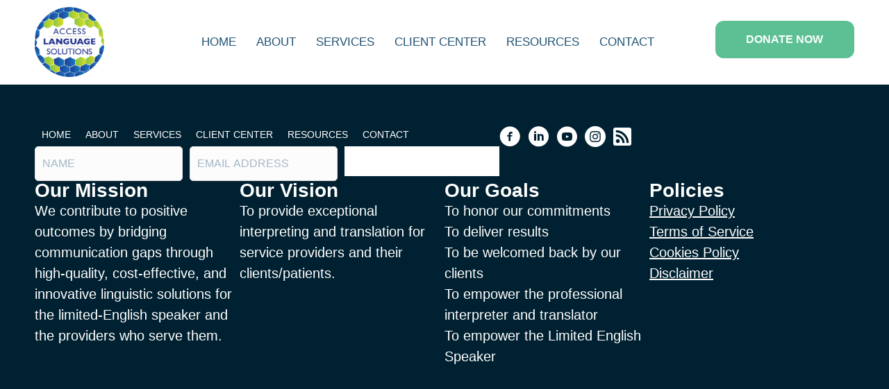

--- FILE ---
content_type: text/html; charset=UTF-8
request_url: https://accesslanguagesolutions.org/interview-with-farid-takkal/
body_size: 15219
content:
<!DOCTYPE html>
<html dir="ltr" lang="en" prefix="og: https://ogp.me/ns#">
<head>
<meta charset="UTF-8" />
<meta name='viewport' content='width=device-width, initial-scale=1.0' />
<meta http-equiv='X-UA-Compatible' content='IE=edge' />
<link rel="profile" href="https://gmpg.org/xfn/11" />
<title>Interview With Farid Takkal | Access Language Solutions</title>

		<!-- All in One SEO 4.9.3 - aioseo.com -->
	<meta name="robots" content="max-image-preview:large" />
	<link rel="canonical" href="https://accesslanguagesolutions.org/interview-with-farid-takkal/" />
	<meta name="generator" content="All in One SEO (AIOSEO) 4.9.3" />
		<meta property="og:locale" content="en_US" />
		<meta property="og:site_name" content="Access Language Solutions | Bridge Communication Gaps through High Quality and Innovative Linguistic Solutions" />
		<meta property="og:type" content="article" />
		<meta property="og:title" content="Interview With Farid Takkal | Access Language Solutions" />
		<meta property="og:url" content="https://accesslanguagesolutions.org/interview-with-farid-takkal/" />
		<meta property="article:published_time" content="2023-02-24T13:45:10+00:00" />
		<meta property="article:modified_time" content="2023-02-24T13:45:10+00:00" />
		<meta name="twitter:card" content="summary" />
		<meta name="twitter:title" content="Interview With Farid Takkal | Access Language Solutions" />
		<script type="application/ld+json" class="aioseo-schema">
			{"@context":"https:\/\/schema.org","@graph":[{"@type":"BreadcrumbList","@id":"https:\/\/accesslanguagesolutions.org\/interview-with-farid-takkal\/#breadcrumblist","itemListElement":[{"@type":"ListItem","@id":"https:\/\/accesslanguagesolutions.org#listItem","position":1,"name":"Home","item":"https:\/\/accesslanguagesolutions.org","nextItem":{"@type":"ListItem","@id":"https:\/\/accesslanguagesolutions.org\/interview-with-farid-takkal\/#listItem","name":"Interview With Farid Takkal"}},{"@type":"ListItem","@id":"https:\/\/accesslanguagesolutions.org\/interview-with-farid-takkal\/#listItem","position":2,"name":"Interview With Farid Takkal","previousItem":{"@type":"ListItem","@id":"https:\/\/accesslanguagesolutions.org#listItem","name":"Home"}}]},{"@type":"Organization","@id":"https:\/\/accesslanguagesolutions.org\/#organization","name":"Access Language Solutions","description":"Bridge Communication Gaps through High Quality and Innovative Linguistic Solutions","url":"https:\/\/accesslanguagesolutions.org\/"},{"@type":"WebPage","@id":"https:\/\/accesslanguagesolutions.org\/interview-with-farid-takkal\/#webpage","url":"https:\/\/accesslanguagesolutions.org\/interview-with-farid-takkal\/","name":"Interview With Farid Takkal | Access Language Solutions","inLanguage":"en","isPartOf":{"@id":"https:\/\/accesslanguagesolutions.org\/#website"},"breadcrumb":{"@id":"https:\/\/accesslanguagesolutions.org\/interview-with-farid-takkal\/#breadcrumblist"},"datePublished":"2023-02-24T13:45:10+00:00","dateModified":"2023-02-24T13:45:10+00:00"},{"@type":"WebSite","@id":"https:\/\/accesslanguagesolutions.org\/#website","url":"https:\/\/accesslanguagesolutions.org\/","name":"Access Language Solutions","description":"Bridge Communication Gaps through High Quality and Innovative Linguistic Solutions","inLanguage":"en","publisher":{"@id":"https:\/\/accesslanguagesolutions.org\/#organization"}}]}
		</script>
		<!-- All in One SEO -->


<!-- Google Tag Manager for WordPress by gtm4wp.com -->
<script data-cfasync="false" data-pagespeed-no-defer>
	var gtm4wp_datalayer_name = "dataLayer";
	var dataLayer = dataLayer || [];
</script>
<!-- End Google Tag Manager for WordPress by gtm4wp.com -->
<link rel="alternate" type="application/rss+xml" title="Access Language Solutions &raquo; Feed" href="https://accesslanguagesolutions.org/feed/" />
<link rel="alternate" type="application/rss+xml" title="Access Language Solutions &raquo; Comments Feed" href="https://accesslanguagesolutions.org/comments/feed/" />
<link rel="alternate" title="oEmbed (JSON)" type="application/json+oembed" href="https://accesslanguagesolutions.org/wp-json/oembed/1.0/embed?url=https%3A%2F%2Faccesslanguagesolutions.org%2Finterview-with-farid-takkal%2F" />
<link rel="alternate" title="oEmbed (XML)" type="text/xml+oembed" href="https://accesslanguagesolutions.org/wp-json/oembed/1.0/embed?url=https%3A%2F%2Faccesslanguagesolutions.org%2Finterview-with-farid-takkal%2F&#038;format=xml" />
<link rel="preload" href="https://accesslanguagesolutions.org/wp-content/plugins/bb-plugin/fonts/fontawesome/5.15.4/webfonts/fa-solid-900.woff2" as="font" type="font/woff2" crossorigin="anonymous">
<link rel="preload" href="https://accesslanguagesolutions.org/wp-content/plugins/bb-plugin/fonts/fontawesome/5.15.4/webfonts/fa-regular-400.woff2" as="font" type="font/woff2" crossorigin="anonymous">
<style id='wp-img-auto-sizes-contain-inline-css'>
img:is([sizes=auto i],[sizes^="auto," i]){contain-intrinsic-size:3000px 1500px}
/*# sourceURL=wp-img-auto-sizes-contain-inline-css */
</style>
<style id='wp-emoji-styles-inline-css'>

	img.wp-smiley, img.emoji {
		display: inline !important;
		border: none !important;
		box-shadow: none !important;
		height: 1em !important;
		width: 1em !important;
		margin: 0 0.07em !important;
		vertical-align: -0.1em !important;
		background: none !important;
		padding: 0 !important;
	}
/*# sourceURL=wp-emoji-styles-inline-css */
</style>
<style id='wp-block-library-inline-css'>
:root{--wp-block-synced-color:#7a00df;--wp-block-synced-color--rgb:122,0,223;--wp-bound-block-color:var(--wp-block-synced-color);--wp-editor-canvas-background:#ddd;--wp-admin-theme-color:#007cba;--wp-admin-theme-color--rgb:0,124,186;--wp-admin-theme-color-darker-10:#006ba1;--wp-admin-theme-color-darker-10--rgb:0,107,160.5;--wp-admin-theme-color-darker-20:#005a87;--wp-admin-theme-color-darker-20--rgb:0,90,135;--wp-admin-border-width-focus:2px}@media (min-resolution:192dpi){:root{--wp-admin-border-width-focus:1.5px}}.wp-element-button{cursor:pointer}:root .has-very-light-gray-background-color{background-color:#eee}:root .has-very-dark-gray-background-color{background-color:#313131}:root .has-very-light-gray-color{color:#eee}:root .has-very-dark-gray-color{color:#313131}:root .has-vivid-green-cyan-to-vivid-cyan-blue-gradient-background{background:linear-gradient(135deg,#00d084,#0693e3)}:root .has-purple-crush-gradient-background{background:linear-gradient(135deg,#34e2e4,#4721fb 50%,#ab1dfe)}:root .has-hazy-dawn-gradient-background{background:linear-gradient(135deg,#faaca8,#dad0ec)}:root .has-subdued-olive-gradient-background{background:linear-gradient(135deg,#fafae1,#67a671)}:root .has-atomic-cream-gradient-background{background:linear-gradient(135deg,#fdd79a,#004a59)}:root .has-nightshade-gradient-background{background:linear-gradient(135deg,#330968,#31cdcf)}:root .has-midnight-gradient-background{background:linear-gradient(135deg,#020381,#2874fc)}:root{--wp--preset--font-size--normal:16px;--wp--preset--font-size--huge:42px}.has-regular-font-size{font-size:1em}.has-larger-font-size{font-size:2.625em}.has-normal-font-size{font-size:var(--wp--preset--font-size--normal)}.has-huge-font-size{font-size:var(--wp--preset--font-size--huge)}.has-text-align-center{text-align:center}.has-text-align-left{text-align:left}.has-text-align-right{text-align:right}.has-fit-text{white-space:nowrap!important}#end-resizable-editor-section{display:none}.aligncenter{clear:both}.items-justified-left{justify-content:flex-start}.items-justified-center{justify-content:center}.items-justified-right{justify-content:flex-end}.items-justified-space-between{justify-content:space-between}.screen-reader-text{border:0;clip-path:inset(50%);height:1px;margin:-1px;overflow:hidden;padding:0;position:absolute;width:1px;word-wrap:normal!important}.screen-reader-text:focus{background-color:#ddd;clip-path:none;color:#444;display:block;font-size:1em;height:auto;left:5px;line-height:normal;padding:15px 23px 14px;text-decoration:none;top:5px;width:auto;z-index:100000}html :where(.has-border-color){border-style:solid}html :where([style*=border-top-color]){border-top-style:solid}html :where([style*=border-right-color]){border-right-style:solid}html :where([style*=border-bottom-color]){border-bottom-style:solid}html :where([style*=border-left-color]){border-left-style:solid}html :where([style*=border-width]){border-style:solid}html :where([style*=border-top-width]){border-top-style:solid}html :where([style*=border-right-width]){border-right-style:solid}html :where([style*=border-bottom-width]){border-bottom-style:solid}html :where([style*=border-left-width]){border-left-style:solid}html :where(img[class*=wp-image-]){height:auto;max-width:100%}:where(figure){margin:0 0 1em}html :where(.is-position-sticky){--wp-admin--admin-bar--position-offset:var(--wp-admin--admin-bar--height,0px)}@media screen and (max-width:600px){html :where(.is-position-sticky){--wp-admin--admin-bar--position-offset:0px}}

/*# sourceURL=wp-block-library-inline-css */
</style><style id='global-styles-inline-css'>
:root{--wp--preset--aspect-ratio--square: 1;--wp--preset--aspect-ratio--4-3: 4/3;--wp--preset--aspect-ratio--3-4: 3/4;--wp--preset--aspect-ratio--3-2: 3/2;--wp--preset--aspect-ratio--2-3: 2/3;--wp--preset--aspect-ratio--16-9: 16/9;--wp--preset--aspect-ratio--9-16: 9/16;--wp--preset--color--black: #000000;--wp--preset--color--cyan-bluish-gray: #abb8c3;--wp--preset--color--white: #ffffff;--wp--preset--color--pale-pink: #f78da7;--wp--preset--color--vivid-red: #cf2e2e;--wp--preset--color--luminous-vivid-orange: #ff6900;--wp--preset--color--luminous-vivid-amber: #fcb900;--wp--preset--color--light-green-cyan: #7bdcb5;--wp--preset--color--vivid-green-cyan: #00d084;--wp--preset--color--pale-cyan-blue: #8ed1fc;--wp--preset--color--vivid-cyan-blue: #0693e3;--wp--preset--color--vivid-purple: #9b51e0;--wp--preset--color--fl-heading-text: #205273;--wp--preset--color--fl-body-bg: #f2f2f2;--wp--preset--color--fl-body-text: #205273;--wp--preset--color--fl-accent: #349d9e;--wp--preset--color--fl-accent-hover: #5cc094;--wp--preset--color--fl-topbar-bg: #ffffff;--wp--preset--color--fl-topbar-text: #757575;--wp--preset--color--fl-topbar-link: #2b7bb9;--wp--preset--color--fl-topbar-hover: #2b7bb9;--wp--preset--color--fl-header-bg: #ffffff;--wp--preset--color--fl-header-text: #757575;--wp--preset--color--fl-header-link: #757575;--wp--preset--color--fl-header-hover: #2b7bb9;--wp--preset--color--fl-nav-bg: #ffffff;--wp--preset--color--fl-nav-link: #757575;--wp--preset--color--fl-nav-hover: #2b7bb9;--wp--preset--color--fl-content-bg: #ffffff;--wp--preset--color--fl-footer-widgets-bg: #ffffff;--wp--preset--color--fl-footer-widgets-text: #757575;--wp--preset--color--fl-footer-widgets-link: #2b7bb9;--wp--preset--color--fl-footer-widgets-hover: #2b7bb9;--wp--preset--color--fl-footer-bg: #ffffff;--wp--preset--color--fl-footer-text: #757575;--wp--preset--color--fl-footer-link: #2b7bb9;--wp--preset--color--fl-footer-hover: #2b7bb9;--wp--preset--gradient--vivid-cyan-blue-to-vivid-purple: linear-gradient(135deg,rgb(6,147,227) 0%,rgb(155,81,224) 100%);--wp--preset--gradient--light-green-cyan-to-vivid-green-cyan: linear-gradient(135deg,rgb(122,220,180) 0%,rgb(0,208,130) 100%);--wp--preset--gradient--luminous-vivid-amber-to-luminous-vivid-orange: linear-gradient(135deg,rgb(252,185,0) 0%,rgb(255,105,0) 100%);--wp--preset--gradient--luminous-vivid-orange-to-vivid-red: linear-gradient(135deg,rgb(255,105,0) 0%,rgb(207,46,46) 100%);--wp--preset--gradient--very-light-gray-to-cyan-bluish-gray: linear-gradient(135deg,rgb(238,238,238) 0%,rgb(169,184,195) 100%);--wp--preset--gradient--cool-to-warm-spectrum: linear-gradient(135deg,rgb(74,234,220) 0%,rgb(151,120,209) 20%,rgb(207,42,186) 40%,rgb(238,44,130) 60%,rgb(251,105,98) 80%,rgb(254,248,76) 100%);--wp--preset--gradient--blush-light-purple: linear-gradient(135deg,rgb(255,206,236) 0%,rgb(152,150,240) 100%);--wp--preset--gradient--blush-bordeaux: linear-gradient(135deg,rgb(254,205,165) 0%,rgb(254,45,45) 50%,rgb(107,0,62) 100%);--wp--preset--gradient--luminous-dusk: linear-gradient(135deg,rgb(255,203,112) 0%,rgb(199,81,192) 50%,rgb(65,88,208) 100%);--wp--preset--gradient--pale-ocean: linear-gradient(135deg,rgb(255,245,203) 0%,rgb(182,227,212) 50%,rgb(51,167,181) 100%);--wp--preset--gradient--electric-grass: linear-gradient(135deg,rgb(202,248,128) 0%,rgb(113,206,126) 100%);--wp--preset--gradient--midnight: linear-gradient(135deg,rgb(2,3,129) 0%,rgb(40,116,252) 100%);--wp--preset--font-size--small: 13px;--wp--preset--font-size--medium: 20px;--wp--preset--font-size--large: 36px;--wp--preset--font-size--x-large: 42px;--wp--preset--spacing--20: 0.44rem;--wp--preset--spacing--30: 0.67rem;--wp--preset--spacing--40: 1rem;--wp--preset--spacing--50: 1.5rem;--wp--preset--spacing--60: 2.25rem;--wp--preset--spacing--70: 3.38rem;--wp--preset--spacing--80: 5.06rem;--wp--preset--shadow--natural: 6px 6px 9px rgba(0, 0, 0, 0.2);--wp--preset--shadow--deep: 12px 12px 50px rgba(0, 0, 0, 0.4);--wp--preset--shadow--sharp: 6px 6px 0px rgba(0, 0, 0, 0.2);--wp--preset--shadow--outlined: 6px 6px 0px -3px rgb(255, 255, 255), 6px 6px rgb(0, 0, 0);--wp--preset--shadow--crisp: 6px 6px 0px rgb(0, 0, 0);}:where(.is-layout-flex){gap: 0.5em;}:where(.is-layout-grid){gap: 0.5em;}body .is-layout-flex{display: flex;}.is-layout-flex{flex-wrap: wrap;align-items: center;}.is-layout-flex > :is(*, div){margin: 0;}body .is-layout-grid{display: grid;}.is-layout-grid > :is(*, div){margin: 0;}:where(.wp-block-columns.is-layout-flex){gap: 2em;}:where(.wp-block-columns.is-layout-grid){gap: 2em;}:where(.wp-block-post-template.is-layout-flex){gap: 1.25em;}:where(.wp-block-post-template.is-layout-grid){gap: 1.25em;}.has-black-color{color: var(--wp--preset--color--black) !important;}.has-cyan-bluish-gray-color{color: var(--wp--preset--color--cyan-bluish-gray) !important;}.has-white-color{color: var(--wp--preset--color--white) !important;}.has-pale-pink-color{color: var(--wp--preset--color--pale-pink) !important;}.has-vivid-red-color{color: var(--wp--preset--color--vivid-red) !important;}.has-luminous-vivid-orange-color{color: var(--wp--preset--color--luminous-vivid-orange) !important;}.has-luminous-vivid-amber-color{color: var(--wp--preset--color--luminous-vivid-amber) !important;}.has-light-green-cyan-color{color: var(--wp--preset--color--light-green-cyan) !important;}.has-vivid-green-cyan-color{color: var(--wp--preset--color--vivid-green-cyan) !important;}.has-pale-cyan-blue-color{color: var(--wp--preset--color--pale-cyan-blue) !important;}.has-vivid-cyan-blue-color{color: var(--wp--preset--color--vivid-cyan-blue) !important;}.has-vivid-purple-color{color: var(--wp--preset--color--vivid-purple) !important;}.has-black-background-color{background-color: var(--wp--preset--color--black) !important;}.has-cyan-bluish-gray-background-color{background-color: var(--wp--preset--color--cyan-bluish-gray) !important;}.has-white-background-color{background-color: var(--wp--preset--color--white) !important;}.has-pale-pink-background-color{background-color: var(--wp--preset--color--pale-pink) !important;}.has-vivid-red-background-color{background-color: var(--wp--preset--color--vivid-red) !important;}.has-luminous-vivid-orange-background-color{background-color: var(--wp--preset--color--luminous-vivid-orange) !important;}.has-luminous-vivid-amber-background-color{background-color: var(--wp--preset--color--luminous-vivid-amber) !important;}.has-light-green-cyan-background-color{background-color: var(--wp--preset--color--light-green-cyan) !important;}.has-vivid-green-cyan-background-color{background-color: var(--wp--preset--color--vivid-green-cyan) !important;}.has-pale-cyan-blue-background-color{background-color: var(--wp--preset--color--pale-cyan-blue) !important;}.has-vivid-cyan-blue-background-color{background-color: var(--wp--preset--color--vivid-cyan-blue) !important;}.has-vivid-purple-background-color{background-color: var(--wp--preset--color--vivid-purple) !important;}.has-black-border-color{border-color: var(--wp--preset--color--black) !important;}.has-cyan-bluish-gray-border-color{border-color: var(--wp--preset--color--cyan-bluish-gray) !important;}.has-white-border-color{border-color: var(--wp--preset--color--white) !important;}.has-pale-pink-border-color{border-color: var(--wp--preset--color--pale-pink) !important;}.has-vivid-red-border-color{border-color: var(--wp--preset--color--vivid-red) !important;}.has-luminous-vivid-orange-border-color{border-color: var(--wp--preset--color--luminous-vivid-orange) !important;}.has-luminous-vivid-amber-border-color{border-color: var(--wp--preset--color--luminous-vivid-amber) !important;}.has-light-green-cyan-border-color{border-color: var(--wp--preset--color--light-green-cyan) !important;}.has-vivid-green-cyan-border-color{border-color: var(--wp--preset--color--vivid-green-cyan) !important;}.has-pale-cyan-blue-border-color{border-color: var(--wp--preset--color--pale-cyan-blue) !important;}.has-vivid-cyan-blue-border-color{border-color: var(--wp--preset--color--vivid-cyan-blue) !important;}.has-vivid-purple-border-color{border-color: var(--wp--preset--color--vivid-purple) !important;}.has-vivid-cyan-blue-to-vivid-purple-gradient-background{background: var(--wp--preset--gradient--vivid-cyan-blue-to-vivid-purple) !important;}.has-light-green-cyan-to-vivid-green-cyan-gradient-background{background: var(--wp--preset--gradient--light-green-cyan-to-vivid-green-cyan) !important;}.has-luminous-vivid-amber-to-luminous-vivid-orange-gradient-background{background: var(--wp--preset--gradient--luminous-vivid-amber-to-luminous-vivid-orange) !important;}.has-luminous-vivid-orange-to-vivid-red-gradient-background{background: var(--wp--preset--gradient--luminous-vivid-orange-to-vivid-red) !important;}.has-very-light-gray-to-cyan-bluish-gray-gradient-background{background: var(--wp--preset--gradient--very-light-gray-to-cyan-bluish-gray) !important;}.has-cool-to-warm-spectrum-gradient-background{background: var(--wp--preset--gradient--cool-to-warm-spectrum) !important;}.has-blush-light-purple-gradient-background{background: var(--wp--preset--gradient--blush-light-purple) !important;}.has-blush-bordeaux-gradient-background{background: var(--wp--preset--gradient--blush-bordeaux) !important;}.has-luminous-dusk-gradient-background{background: var(--wp--preset--gradient--luminous-dusk) !important;}.has-pale-ocean-gradient-background{background: var(--wp--preset--gradient--pale-ocean) !important;}.has-electric-grass-gradient-background{background: var(--wp--preset--gradient--electric-grass) !important;}.has-midnight-gradient-background{background: var(--wp--preset--gradient--midnight) !important;}.has-small-font-size{font-size: var(--wp--preset--font-size--small) !important;}.has-medium-font-size{font-size: var(--wp--preset--font-size--medium) !important;}.has-large-font-size{font-size: var(--wp--preset--font-size--large) !important;}.has-x-large-font-size{font-size: var(--wp--preset--font-size--x-large) !important;}
/*# sourceURL=global-styles-inline-css */
</style>

<style id='classic-theme-styles-inline-css'>
/*! This file is auto-generated */
.wp-block-button__link{color:#fff;background-color:#32373c;border-radius:9999px;box-shadow:none;text-decoration:none;padding:calc(.667em + 2px) calc(1.333em + 2px);font-size:1.125em}.wp-block-file__button{background:#32373c;color:#fff;text-decoration:none}
/*# sourceURL=/wp-includes/css/classic-themes.min.css */
</style>
<link data-minify="1" rel='stylesheet' id='fl-builder-layout-781-css' href='https://accesslanguagesolutions.org/wp-content/cache/min/1/wp-content/uploads/bb-plugin/cache/781-layout.css?ver=1765820956' media='all' />
<link data-minify="1" rel='stylesheet' id='font-awesome-5-css' href='https://accesslanguagesolutions.org/wp-content/cache/min/1/wp-content/plugins/bb-plugin/fonts/fontawesome/5.15.4/css/all.min.css?ver=1765769679' media='all' />
<link data-minify="1" rel='stylesheet' id='ultimate-icons-css' href='https://accesslanguagesolutions.org/wp-content/cache/min/1/wp-content/uploads/bb-plugin/icons/ultimate-icons/style.css?ver=1765769679' media='all' />
<link data-minify="1" rel='stylesheet' id='fl-builder-layout-bundle-55447028deb07e3f49be8de40e095897-css' href='https://accesslanguagesolutions.org/wp-content/cache/min/1/wp-content/uploads/bb-plugin/cache/55447028deb07e3f49be8de40e095897-layout-bundle.css?ver=1768535159' media='all' />
<link rel='stylesheet' id='jquery-magnificpopup-css' href='https://accesslanguagesolutions.org/wp-content/plugins/bb-plugin/css/jquery.magnificpopup.min.css?ver=2.10.0.6' media='all' />
<link rel='stylesheet' id='base-css' href='https://accesslanguagesolutions.org/wp-content/themes/bb-theme/css/base.min.css?ver=1.7.19.1' media='all' />
<link data-minify="1" rel='stylesheet' id='fl-automator-skin-css' href='https://accesslanguagesolutions.org/wp-content/cache/min/1/wp-content/uploads/bb-theme/skin-6931d1add26c1.css?ver=1765769679' media='all' />
<link rel='stylesheet' id='fl-child-theme-css' href='https://accesslanguagesolutions.org/wp-content/themes/bb-theme-child/style.css?ver=6.9' media='all' />
<link rel='stylesheet' id='pp-animate-css' href='https://accesslanguagesolutions.org/wp-content/plugins/bbpowerpack/assets/css/animate.min.css?ver=3.5.1' media='all' />
<style id='rocket-lazyload-inline-css'>
.rll-youtube-player{position:relative;padding-bottom:56.23%;height:0;overflow:hidden;max-width:100%;}.rll-youtube-player:focus-within{outline: 2px solid currentColor;outline-offset: 5px;}.rll-youtube-player iframe{position:absolute;top:0;left:0;width:100%;height:100%;z-index:100;background:0 0}.rll-youtube-player img{bottom:0;display:block;left:0;margin:auto;max-width:100%;width:100%;position:absolute;right:0;top:0;border:none;height:auto;-webkit-transition:.4s all;-moz-transition:.4s all;transition:.4s all}.rll-youtube-player img:hover{-webkit-filter:brightness(75%)}.rll-youtube-player .play{height:100%;width:100%;left:0;top:0;position:absolute;background:var(--wpr-bg-3e64e59c-464c-4cb2-b46e-b9cd9b9153e7) no-repeat center;background-color: transparent !important;cursor:pointer;border:none;}
/*# sourceURL=rocket-lazyload-inline-css */
</style>
<script src="https://accesslanguagesolutions.org/wp-includes/js/jquery/jquery.min.js?ver=3.7.1" id="jquery-core-js" data-rocket-defer defer></script>
<script src="https://accesslanguagesolutions.org/wp-includes/js/jquery/jquery-migrate.min.js?ver=3.4.1" id="jquery-migrate-js" data-rocket-defer defer></script>
<link rel="https://api.w.org/" href="https://accesslanguagesolutions.org/wp-json/" /><link rel="alternate" title="JSON" type="application/json" href="https://accesslanguagesolutions.org/wp-json/wp/v2/pages/781" /><link rel="EditURI" type="application/rsd+xml" title="RSD" href="https://accesslanguagesolutions.org/xmlrpc.php?rsd" />
<meta name="generator" content="WordPress 6.9" />
<link rel='shortlink' href='https://accesslanguagesolutions.org/?p=781' />
		<script>
			var bb_powerpack = {
				search_term: '',
				version: '2.40.0',
				getAjaxUrl: function() { return atob( 'aHR0cHM6Ly9hY2Nlc3NsYW5ndWFnZXNvbHV0aW9ucy5vcmcvd3AtYWRtaW4vYWRtaW4tYWpheC5waHA=' ); },
				callback: function() {}
			};
		</script>
		
<!-- Google Tag Manager for WordPress by gtm4wp.com -->
<!-- GTM Container placement set to automatic -->
<script data-cfasync="false" data-pagespeed-no-defer>
	var dataLayer_content = {"pagePostType":"page","pagePostType2":"single-page","pagePostAuthor":"admin"};
	dataLayer.push( dataLayer_content );
</script>
<script data-cfasync="false" data-pagespeed-no-defer>
(function(w,d,s,l,i){w[l]=w[l]||[];w[l].push({'gtm.start':
new Date().getTime(),event:'gtm.js'});var f=d.getElementsByTagName(s)[0],
j=d.createElement(s),dl=l!='dataLayer'?'&l='+l:'';j.async=true;j.src=
'//www.googletagmanager.com/gtm.js?id='+i+dl;f.parentNode.insertBefore(j,f);
})(window,document,'script','dataLayer','GTM-P7T7S6K');
</script>
<!-- End Google Tag Manager for WordPress by gtm4wp.com --><style>.recentcomments a{display:inline !important;padding:0 !important;margin:0 !important;}</style><link rel="icon" href="https://accesslanguagesolutions.org/wp-content/uploads/2020/09/cropped-ALS-Logo-TransparentBackground-32x32.png" sizes="32x32" />
<link rel="icon" href="https://accesslanguagesolutions.org/wp-content/uploads/2020/09/cropped-ALS-Logo-TransparentBackground-192x192.png" sizes="192x192" />
<link rel="apple-touch-icon" href="https://accesslanguagesolutions.org/wp-content/uploads/2020/09/cropped-ALS-Logo-TransparentBackground-180x180.png" />
<meta name="msapplication-TileImage" content="https://accesslanguagesolutions.org/wp-content/uploads/2020/09/cropped-ALS-Logo-TransparentBackground-270x270.png" />
<noscript><style id="rocket-lazyload-nojs-css">.rll-youtube-player, [data-lazy-src]{display:none !important;}</style></noscript><style id="wpr-lazyload-bg-container"></style><style id="wpr-lazyload-bg-exclusion"></style>
<noscript>
<style id="wpr-lazyload-bg-nostyle">.rll-youtube-player .play{--wpr-bg-3e64e59c-464c-4cb2-b46e-b9cd9b9153e7: url('https://accesslanguagesolutions.org/wp-content/plugins/wp-rocket/assets/img/youtube.png');}</style>
</noscript>
<script type="application/javascript">const rocket_pairs = [{"selector":".rll-youtube-player .play","style":".rll-youtube-player .play{--wpr-bg-3e64e59c-464c-4cb2-b46e-b9cd9b9153e7: url('https:\/\/accesslanguagesolutions.org\/wp-content\/plugins\/wp-rocket\/assets\/img\/youtube.png');}","hash":"3e64e59c-464c-4cb2-b46e-b9cd9b9153e7","url":"https:\/\/accesslanguagesolutions.org\/wp-content\/plugins\/wp-rocket\/assets\/img\/youtube.png"}]; const rocket_excluded_pairs = [];</script><meta name="generator" content="WP Rocket 3.20.2" data-wpr-features="wpr_lazyload_css_bg_img wpr_defer_js wpr_minify_js wpr_lazyload_images wpr_lazyload_iframes wpr_minify_css wpr_preload_links wpr_desktop" /></head>
<body class="wp-singular page-template-default page page-id-781 wp-theme-bb-theme wp-child-theme-bb-theme-child fl-builder fl-builder-2-10-0-6 fl-themer-1-5-2-1-20251125200437 fl-theme-1-7-19-1 fl-no-js fl-theme-builder-header fl-theme-builder-header-header fl-theme-builder-footer fl-theme-builder-footer-footer fl-theme-builder-singular fl-theme-builder-singular-single-post fl-framework-base fl-preset-default fl-full-width fl-search-active" itemscope="itemscope" itemtype="https://schema.org/WebPage">

<!-- GTM Container placement set to automatic -->
<!-- Google Tag Manager (noscript) -->
				<noscript><iframe src="https://www.googletagmanager.com/ns.html?id=GTM-P7T7S6K" height="0" width="0" style="display:none;visibility:hidden" aria-hidden="true"></iframe></noscript>
<!-- End Google Tag Manager (noscript) --><a aria-label="Skip to content" class="fl-screen-reader-text" href="#fl-main-content">Skip to content</a><div data-rocket-location-hash="d434d8484ca3c7ebe008e10ddf366009" class="fl-page">
	<header data-rocket-location-hash="50c1be11c0cc59a68246dcfff3b4b4bc" class="fl-builder-content fl-builder-content-103 fl-builder-global-templates-locked" data-post-id="103" data-type="header" data-sticky="1" data-sticky-on="" data-sticky-breakpoint="medium" data-shrink="0" data-overlay="0" data-overlay-bg="transparent" data-shrink-image-height="50px" role="banner" itemscope="itemscope" itemtype="http://schema.org/WPHeader"><div data-rocket-location-hash="ea72d92e0eae210a0b85d946757b7069" class="fl-row fl-row-full-width fl-row-bg-color fl-node-5f62414f233e4 fl-row-default-height fl-row-align-center fl-visible-desktop fl-visible-large fl-visible-medium" data-node="5f62414f233e4">
	<div class="fl-row-content-wrap">
		<div class="uabb-row-separator uabb-top-row-separator" >
</div>
						<div class="fl-row-content fl-row-fixed-width fl-node-content">
		
<div class="fl-col-group fl-node-5f62414f23599 fl-col-group-equal-height fl-col-group-align-center fl-col-group-custom-width" data-node="5f62414f23599">
			<div class="fl-col fl-node-5f62414f2359a fl-col-bg-color fl-col-small fl-col-small-custom-width" data-node="5f62414f2359a">
	<div class="fl-col-content fl-node-content"><div class="fl-module fl-module-photo fl-node-5f62414f2359b" data-node="5f62414f2359b">
	<div class="fl-module-content fl-node-content">
		<div role="figure" class="fl-photo fl-photo-align-left" itemscope itemtype="https://schema.org/ImageObject">
	<div class="fl-photo-content fl-photo-img-png">
				<a href="https://accesslanguagesolutions.org/home/" target="_self" itemprop="url">
				<img decoding="async" class="fl-photo-img wp-image-209 size-full" src="https://accesslanguagesolutions.org/wp-content/uploads/2020/09/ALS-Logo-TransparentBackground.png" alt="ALS Logo-TransparentBackground" height="1214" width="1200" title="ALS Logo-TransparentBackground"  data-no-lazy="1" itemprop="image" srcset="https://accesslanguagesolutions.org/wp-content/uploads/2020/09/ALS-Logo-TransparentBackground.png 1200w, https://accesslanguagesolutions.org/wp-content/uploads/2020/09/ALS-Logo-TransparentBackground-297x300.png 297w, https://accesslanguagesolutions.org/wp-content/uploads/2020/09/ALS-Logo-TransparentBackground-1012x1024.png 1012w, https://accesslanguagesolutions.org/wp-content/uploads/2020/09/ALS-Logo-TransparentBackground-768x777.png 768w" sizes="(max-width: 1200px) 100vw, 1200px" />
				</a>
					</div>
	</div>
	</div>
</div>
</div>
</div>
			<div class="fl-col fl-node-5f62414f2359c fl-col-bg-color fl-col-small-custom-width" data-node="5f62414f2359c">
	<div class="fl-col-content fl-node-content"><div class="fl-module fl-module-menu fl-node-5f62414f2359d" data-node="5f62414f2359d">
	<div class="fl-module-content fl-node-content">
		<div class="fl-menu fl-menu-responsive-toggle-mobile fl-menu-responsive-flyout-push fl-flyout-left">
	<button class="fl-menu-mobile-toggle hamburger-label fl-content-ui-button" aria-haspopup="menu" aria-label="Menu"><span class="fl-menu-icon svg-container"><svg version="1.1" class="hamburger-menu" xmlns="http://www.w3.org/2000/svg" xmlns:xlink="http://www.w3.org/1999/xlink" viewBox="0 0 512 512">
<rect class="fl-hamburger-menu-top" width="512" height="102"/>
<rect class="fl-hamburger-menu-middle" y="205" width="512" height="102"/>
<rect class="fl-hamburger-menu-bottom" y="410" width="512" height="102"/>
</svg>
</span><span class="fl-menu-mobile-toggle-label" aria-haspopup="menu" aria-label="Menu">Menu</span></button>	<div class="fl-clear"></div>
	<nav role="navigation" aria-label="Menu" itemscope="itemscope" itemtype="https://schema.org/SiteNavigationElement"><ul id="menu-main-menu" class="menu fl-menu-horizontal fl-toggle-none"><li id="menu-item-68" class="menu-item menu-item-type-post_type menu-item-object-page menu-item-home"><a role="menuitem" href="https://accesslanguagesolutions.org/">Home</a></li><li id="menu-item-69" class="menu-item menu-item-type-post_type menu-item-object-page menu-item-has-children fl-has-submenu"><div class="fl-has-submenu-container"><a role="menuitem" href="https://accesslanguagesolutions.org/about/" aria-haspopup="menu" aria-expanded="false" aria-controls="sub-menu-69">About</a></div><ul id="sub-menu-69" class="sub-menu" role="menu">	<li id="menu-item-1140" class="menu-item menu-item-type-custom menu-item-object-custom"><a role="menuitem" href="https://accesslanguagesolutions.org/about/#meet-our-founder">Our Founder</a></li>	<li id="menu-item-1145" class="menu-item menu-item-type-custom menu-item-object-custom"><a role="menuitem" href="https://accesslanguagesolutions.org/about/#board-members">Our Board</a></li>	<li id="menu-item-1419" class="menu-item menu-item-type-post_type menu-item-object-page"><a role="menuitem" href="https://accesslanguagesolutions.org/contact-copy/">Bylaws</a></li>	<li id="menu-item-813" class="menu-item menu-item-type-post_type menu-item-object-page"><a role="menuitem" href="https://accesslanguagesolutions.org/our-impact/">Our Impact</a></li>	<li id="menu-item-1139" class="menu-item menu-item-type-custom menu-item-object-custom"><a role="menuitem" href="https://accesslanguagesolutions.org/donate/">Make A Donation</a></li></ul></li><li id="menu-item-70" class="menu-item menu-item-type-post_type menu-item-object-page menu-item-has-children fl-has-submenu"><div class="fl-has-submenu-container"><a role="menuitem" href="https://accesslanguagesolutions.org/services/" aria-haspopup="menu" aria-expanded="false" aria-controls="sub-menu-70">Services</a></div><ul id="sub-menu-70" class="sub-menu" role="menu">	<li id="menu-item-1315" class="menu-item menu-item-type-post_type menu-item-object-page"><a role="menuitem" href="https://accesslanguagesolutions.org/on-site-interpreting/">On-Site Interpreting</a></li>	<li id="menu-item-1314" class="menu-item menu-item-type-post_type menu-item-object-page"><a role="menuitem" href="https://accesslanguagesolutions.org/remote-interpreting/">Remote Interpreting</a></li>	<li id="menu-item-1313" class="menu-item menu-item-type-post_type menu-item-object-page"><a role="menuitem" href="https://accesslanguagesolutions.org/document-translation/">Document Translation</a></li></ul></li><li id="menu-item-1011" class="menu-item menu-item-type-post_type menu-item-object-page menu-item-has-children fl-has-submenu"><div class="fl-has-submenu-container"><a role="menuitem" href="https://accesslanguagesolutions.org/client-center/" aria-haspopup="menu" aria-expanded="false" aria-controls="sub-menu-1011">Client Center</a></div><ul id="sub-menu-1011" class="sub-menu" role="menu">	<li id="menu-item-264" class="menu-item menu-item-type-post_type menu-item-object-page"><a role="menuitem" href="https://accesslanguagesolutions.org/existing-clients/">Existing Clients</a></li>	<li id="menu-item-1030" class="menu-item menu-item-type-custom menu-item-object-custom"><a role="menuitem" href="https://accesslanguagesolutions.org/client-center">New Clients</a></li></ul></li><li id="menu-item-377" class="menu-item menu-item-type-post_type menu-item-object-page menu-item-has-children fl-has-submenu"><div class="fl-has-submenu-container"><a role="menuitem" href="https://accesslanguagesolutions.org/blog/" aria-haspopup="menu" aria-expanded="false" aria-controls="sub-menu-377">Resources</a></div><ul id="sub-menu-377" class="sub-menu" role="menu">	<li id="menu-item-1260" class="menu-item menu-item-type-post_type menu-item-object-page"><a role="menuitem" href="https://accesslanguagesolutions.org/industries/">Industries</a></li>	<li id="menu-item-1337" class="menu-item menu-item-type-post_type menu-item-object-page"><a role="menuitem" href="https://accesslanguagesolutions.org/community-partners/">Community Partners</a></li>	<li id="menu-item-1412" class="menu-item menu-item-type-custom menu-item-object-custom"><a role="menuitem" href="https://accesslanguagesolutions.org/blog/">Blog/Newsletter</a></li></ul></li><li id="menu-item-173" class="menu-item menu-item-type-post_type menu-item-object-page menu-item-has-children fl-has-submenu"><div class="fl-has-submenu-container"><a role="menuitem" href="https://accesslanguagesolutions.org/contact/" aria-haspopup="menu" aria-expanded="false" aria-controls="sub-menu-173">Contact</a></div><ul id="sub-menu-173" class="sub-menu" role="menu">	<li id="menu-item-1138" class="menu-item menu-item-type-custom menu-item-object-custom"><a role="menuitem" href="https://accesslanguagesolutions.org/careers/">Join Our Team</a></li></ul></li></ul></nav></div>
	</div>
</div>
</div>
</div>
			<div class="fl-col fl-node-lrg9xc2zitaq fl-col-bg-color fl-col-small" data-node="lrg9xc2zitaq">
	<div class="fl-col-content fl-node-content"><div class="fl-module fl-module-pp-smart-button fl-node-7ruahbz3dtpf" data-node="7ruahbz3dtpf">
	<div class="fl-module-content fl-node-content">
		<div class="pp-button-wrap pp-button-width-custom">
	<a href="https://accesslanguagesolutions.org/donate/" target="_self" class="pp-button" role="button" aria-label="Donate Now">
						<span class="pp-button-text">Donate Now</span>
					</a>
</div>
	</div>
</div>
</div>
</div>
	</div>
		</div>
	</div>
</div>
<div data-rocket-location-hash="0810098fe3e54db993280c511ca40464" class="fl-row fl-row-full-width fl-row-bg-color fl-node-tqkopafirylw fl-row-default-height fl-row-align-center fl-visible-mobile" data-node="tqkopafirylw">
	<div class="fl-row-content-wrap">
		<div class="uabb-row-separator uabb-top-row-separator" >
</div>
						<div class="fl-row-content fl-row-fixed-width fl-node-content">
		
<div class="fl-col-group fl-node-fyhpjm3dc0k7 fl-col-group-equal-height fl-col-group-align-center fl-col-group-custom-width" data-node="fyhpjm3dc0k7">
			<div class="fl-col fl-node-gbayd2uv73sn fl-col-bg-color fl-col-small fl-col-small-custom-width" data-node="gbayd2uv73sn">
	<div class="fl-col-content fl-node-content"><div class="fl-module fl-module-photo fl-node-0uyb1nlav3rp" data-node="0uyb1nlav3rp">
	<div class="fl-module-content fl-node-content">
		<div role="figure" class="fl-photo fl-photo-align-left" itemscope itemtype="https://schema.org/ImageObject">
	<div class="fl-photo-content fl-photo-img-png">
				<a href="https://accesslanguagesolutions.org/home/" target="_self" itemprop="url">
				<img decoding="async" class="fl-photo-img wp-image-209 size-full" src="https://accesslanguagesolutions.org/wp-content/uploads/2020/09/ALS-Logo-TransparentBackground.png" alt="ALS Logo-TransparentBackground" height="1214" width="1200" title="ALS Logo-TransparentBackground"  data-no-lazy="1" itemprop="image" srcset="https://accesslanguagesolutions.org/wp-content/uploads/2020/09/ALS-Logo-TransparentBackground.png 1200w, https://accesslanguagesolutions.org/wp-content/uploads/2020/09/ALS-Logo-TransparentBackground-297x300.png 297w, https://accesslanguagesolutions.org/wp-content/uploads/2020/09/ALS-Logo-TransparentBackground-1012x1024.png 1012w, https://accesslanguagesolutions.org/wp-content/uploads/2020/09/ALS-Logo-TransparentBackground-768x777.png 768w" sizes="(max-width: 1200px) 100vw, 1200px" />
				</a>
					</div>
	</div>
	</div>
</div>
</div>
</div>
			<div class="fl-col fl-node-4dxq7ja1r5vl fl-col-bg-color fl-col-small-custom-width" data-node="4dxq7ja1r5vl">
	<div class="fl-col-content fl-node-content"><div class="fl-module fl-module-menu fl-node-xe4woimuazpq" data-node="xe4woimuazpq">
	<div class="fl-module-content fl-node-content">
		<div class="fl-menu fl-menu-responsive-toggle-mobile fl-menu-responsive-flyout-push fl-flyout-left">
	<button class="fl-menu-mobile-toggle hamburger-label fl-content-ui-button" aria-haspopup="menu" aria-label="Menu"><span class="fl-menu-icon svg-container"><svg version="1.1" class="hamburger-menu" xmlns="http://www.w3.org/2000/svg" xmlns:xlink="http://www.w3.org/1999/xlink" viewBox="0 0 512 512">
<rect class="fl-hamburger-menu-top" width="512" height="102"/>
<rect class="fl-hamburger-menu-middle" y="205" width="512" height="102"/>
<rect class="fl-hamburger-menu-bottom" y="410" width="512" height="102"/>
</svg>
</span><span class="fl-menu-mobile-toggle-label" aria-haspopup="menu" aria-label="Menu">Menu</span></button>	<div class="fl-clear"></div>
	<nav role="navigation" aria-label="Menu" itemscope="itemscope" itemtype="https://schema.org/SiteNavigationElement"><ul id="menu-secondary-menu" class="menu fl-menu-horizontal fl-toggle-none"><li id="menu-item-1180" class="menu-item menu-item-type-post_type menu-item-object-page menu-item-home"><a role="menuitem" href="https://accesslanguagesolutions.org/">Home</a></li><li id="menu-item-1181" class="menu-item menu-item-type-post_type menu-item-object-page menu-item-has-children fl-has-submenu"><div class="fl-has-submenu-container"><a role="menuitem" href="https://accesslanguagesolutions.org/about/" aria-haspopup="menu" aria-expanded="false" aria-controls="sub-menu-1181">About</a></div><ul id="sub-menu-1181" class="sub-menu" role="menu">	<li id="menu-item-1194" class="menu-item menu-item-type-custom menu-item-object-custom"><a role="menuitem" href="https://accesslanguagesolutions.org/about/#meet-our-founder">Our Founder</a></li>	<li id="menu-item-1196" class="menu-item menu-item-type-custom menu-item-object-custom"><a role="menuitem" href="https://accesslanguagesolutions.org/about/#board-members">Our Board</a></li>	<li id="menu-item-1418" class="menu-item menu-item-type-post_type menu-item-object-page"><a role="menuitem" href="https://accesslanguagesolutions.org/contact-copy/">Bylaws</a></li>	<li id="menu-item-1198" class="menu-item menu-item-type-post_type menu-item-object-page"><a role="menuitem" href="https://accesslanguagesolutions.org/our-impact/">Our Impact</a></li>	<li id="menu-item-1200" class="menu-item menu-item-type-post_type menu-item-object-page"><a role="menuitem" href="https://accesslanguagesolutions.org/donate/">Make A Donation</a></li></ul></li><li id="menu-item-1182" class="menu-item menu-item-type-post_type menu-item-object-page menu-item-has-children fl-has-submenu"><div class="fl-has-submenu-container"><a role="menuitem" href="https://accesslanguagesolutions.org/services/" aria-haspopup="menu" aria-expanded="false" aria-controls="sub-menu-1182">Services</a></div><ul id="sub-menu-1182" class="sub-menu" role="menu">	<li id="menu-item-1318" class="menu-item menu-item-type-post_type menu-item-object-page"><a role="menuitem" href="https://accesslanguagesolutions.org/on-site-interpreting/">On-Site Interpreting</a></li>	<li id="menu-item-1317" class="menu-item menu-item-type-post_type menu-item-object-page"><a role="menuitem" href="https://accesslanguagesolutions.org/remote-interpreting/">Remote Interpreting</a></li>	<li id="menu-item-1316" class="menu-item menu-item-type-post_type menu-item-object-page"><a role="menuitem" href="https://accesslanguagesolutions.org/document-translation/">Document Translation</a></li></ul></li><li id="menu-item-1183" class="menu-item menu-item-type-post_type menu-item-object-page menu-item-has-children fl-has-submenu"><div class="fl-has-submenu-container"><a role="menuitem" href="https://accesslanguagesolutions.org/client-center/" aria-haspopup="menu" aria-expanded="false" aria-controls="sub-menu-1183">Client Center</a></div><ul id="sub-menu-1183" class="sub-menu" role="menu">	<li id="menu-item-1191" class="menu-item menu-item-type-post_type menu-item-object-page"><a role="menuitem" href="https://accesslanguagesolutions.org/existing-clients/">Existing Clients</a></li>	<li id="menu-item-1192" class="menu-item menu-item-type-post_type menu-item-object-page"><a role="menuitem" href="https://accesslanguagesolutions.org/new-clients/">New Clients</a></li></ul></li><li id="menu-item-1185" class="menu-item menu-item-type-post_type menu-item-object-page menu-item-has-children fl-has-submenu"><div class="fl-has-submenu-container"><a role="menuitem" href="https://accesslanguagesolutions.org/blog/" aria-haspopup="menu" aria-expanded="false" aria-controls="sub-menu-1185">Resources</a></div><ul id="sub-menu-1185" class="sub-menu" role="menu">	<li id="menu-item-1258" class="menu-item menu-item-type-post_type menu-item-object-page"><a role="menuitem" href="https://accesslanguagesolutions.org/industries/">Industries</a></li>	<li id="menu-item-1338" class="menu-item menu-item-type-post_type menu-item-object-page"><a role="menuitem" href="https://accesslanguagesolutions.org/community-partners/">Community Partners</a></li>	<li id="menu-item-1413" class="menu-item menu-item-type-custom menu-item-object-custom"><a role="menuitem" href="https://accesslanguagesolutions.org/blog/">Blog/Newsletter</a></li></ul></li><li id="menu-item-1186" class="menu-item menu-item-type-post_type menu-item-object-page menu-item-has-children fl-has-submenu"><div class="fl-has-submenu-container"><a role="menuitem" href="https://accesslanguagesolutions.org/contact/" aria-haspopup="menu" aria-expanded="false" aria-controls="sub-menu-1186">Contact</a></div><ul id="sub-menu-1186" class="sub-menu" role="menu">	<li id="menu-item-1197" class="menu-item menu-item-type-custom menu-item-object-custom"><a role="menuitem" href="https://accesslanguagesolutions.org/careers/">Join Our Team</a></li></ul></li><li id="menu-item-1187" class="menu-item menu-item-type-post_type menu-item-object-page"><a role="menuitem" href="https://accesslanguagesolutions.org/donate/">Donate Now</a></li></ul></nav></div>
	</div>
</div>
</div>
</div>
			<div class="fl-col fl-node-itajxykwhm69 fl-col-bg-color fl-col-small" data-node="itajxykwhm69">
	<div class="fl-col-content fl-node-content"></div>
</div>
	</div>
		</div>
	</div>
</div>
</header><div data-rocket-location-hash="fed84356e608c405b856c6bb0ab0565b" class="uabb-js-breakpoint" style="display: none;"></div>	<div data-rocket-location-hash="ad3a8cfff69aca1e33d816a2cdfc935b" id="fl-main-content" class="fl-page-content" itemprop="mainContentOfPage" role="main">

		
<div data-rocket-location-hash="6ce8657750dcc90788437741ed980fe1" class="fl-content-full container">
	<div class="row">
		<div class="fl-content col-md-12">
			<article class="fl-post post-781 page type-page status-publish hentry" id="fl-post-781" itemscope="itemscope" itemtype="https://schema.org/CreativeWork">

			<div class="fl-post-content clearfix" itemprop="text">
		<div class="fl-builder-content fl-builder-content-781 fl-builder-content-primary fl-builder-global-templates-locked" data-post-id="781"></div><div data-rocket-location-hash="26d4f3428e255a772fc767a1b37edccd" class="uabb-js-breakpoint" style="display: none;"></div>	</div><!-- .fl-post-content -->
	
</article>

<!-- .fl-post -->
		</div>
	</div>
</div>


	</div><!-- .fl-page-content -->
	<footer data-rocket-location-hash="a4b7636226df43047b778215652db0a2" class="fl-builder-content fl-builder-content-106 fl-builder-global-templates-locked" data-post-id="106" data-type="footer" itemscope="itemscope" itemtype="http://schema.org/WPFooter"><div data-rocket-location-hash="89370a931c30259e51619870e7db00dd" class="fl-row fl-row-full-width fl-row-bg-color fl-node-612668232be8e fl-row-default-height fl-row-align-center" data-node="612668232be8e">
	<div class="fl-row-content-wrap">
		<div class="uabb-row-separator uabb-top-row-separator" >
</div>
						<div class="fl-row-content fl-row-fixed-width fl-node-content">
		
<div class="fl-col-group fl-node-612668232c5aa" data-node="612668232c5aa">
			<div class="fl-col fl-node-612668232c5ae fl-col-bg-color" data-node="612668232c5ae">
	<div class="fl-col-content fl-node-content"><div class="fl-module fl-module-menu fl-node-612668232c5af" data-node="612668232c5af">
	<div class="fl-module-content fl-node-content">
		<div class="fl-menu fl-menu-responsive-toggle-mobile">
	<button class="fl-menu-mobile-toggle hamburger fl-content-ui-button" aria-haspopup="menu" aria-label="Menu"><span class="fl-menu-icon svg-container"><svg version="1.1" class="hamburger-menu" xmlns="http://www.w3.org/2000/svg" xmlns:xlink="http://www.w3.org/1999/xlink" viewBox="0 0 512 512">
<rect class="fl-hamburger-menu-top" width="512" height="102"/>
<rect class="fl-hamburger-menu-middle" y="205" width="512" height="102"/>
<rect class="fl-hamburger-menu-bottom" y="410" width="512" height="102"/>
</svg>
</span></button>	<div class="fl-clear"></div>
	<nav role="navigation" aria-label="Menu" itemscope="itemscope" itemtype="https://schema.org/SiteNavigationElement"><ul id="menu-main-menu-1" class="menu fl-menu-horizontal fl-toggle-none"><li id="menu-item-68" class="menu-item menu-item-type-post_type menu-item-object-page menu-item-home"><a role="menuitem" href="https://accesslanguagesolutions.org/">Home</a></li><li id="menu-item-69" class="menu-item menu-item-type-post_type menu-item-object-page menu-item-has-children fl-has-submenu"><div class="fl-has-submenu-container"><a role="menuitem" href="https://accesslanguagesolutions.org/about/" aria-haspopup="menu" aria-expanded="false" aria-controls="sub-menu-69">About</a></div><ul id="sub-menu-69" class="sub-menu" role="menu">	<li id="menu-item-1140" class="menu-item menu-item-type-custom menu-item-object-custom"><a role="menuitem" href="https://accesslanguagesolutions.org/about/#meet-our-founder">Our Founder</a></li>	<li id="menu-item-1145" class="menu-item menu-item-type-custom menu-item-object-custom"><a role="menuitem" href="https://accesslanguagesolutions.org/about/#board-members">Our Board</a></li>	<li id="menu-item-1419" class="menu-item menu-item-type-post_type menu-item-object-page"><a role="menuitem" href="https://accesslanguagesolutions.org/contact-copy/">Bylaws</a></li>	<li id="menu-item-813" class="menu-item menu-item-type-post_type menu-item-object-page"><a role="menuitem" href="https://accesslanguagesolutions.org/our-impact/">Our Impact</a></li>	<li id="menu-item-1139" class="menu-item menu-item-type-custom menu-item-object-custom"><a role="menuitem" href="https://accesslanguagesolutions.org/donate/">Make A Donation</a></li></ul></li><li id="menu-item-70" class="menu-item menu-item-type-post_type menu-item-object-page menu-item-has-children fl-has-submenu"><div class="fl-has-submenu-container"><a role="menuitem" href="https://accesslanguagesolutions.org/services/" aria-haspopup="menu" aria-expanded="false" aria-controls="sub-menu-70">Services</a></div><ul id="sub-menu-70" class="sub-menu" role="menu">	<li id="menu-item-1315" class="menu-item menu-item-type-post_type menu-item-object-page"><a role="menuitem" href="https://accesslanguagesolutions.org/on-site-interpreting/">On-Site Interpreting</a></li>	<li id="menu-item-1314" class="menu-item menu-item-type-post_type menu-item-object-page"><a role="menuitem" href="https://accesslanguagesolutions.org/remote-interpreting/">Remote Interpreting</a></li>	<li id="menu-item-1313" class="menu-item menu-item-type-post_type menu-item-object-page"><a role="menuitem" href="https://accesslanguagesolutions.org/document-translation/">Document Translation</a></li></ul></li><li id="menu-item-1011" class="menu-item menu-item-type-post_type menu-item-object-page menu-item-has-children fl-has-submenu"><div class="fl-has-submenu-container"><a role="menuitem" href="https://accesslanguagesolutions.org/client-center/" aria-haspopup="menu" aria-expanded="false" aria-controls="sub-menu-1011">Client Center</a></div><ul id="sub-menu-1011" class="sub-menu" role="menu">	<li id="menu-item-264" class="menu-item menu-item-type-post_type menu-item-object-page"><a role="menuitem" href="https://accesslanguagesolutions.org/existing-clients/">Existing Clients</a></li>	<li id="menu-item-1030" class="menu-item menu-item-type-custom menu-item-object-custom"><a role="menuitem" href="https://accesslanguagesolutions.org/client-center">New Clients</a></li></ul></li><li id="menu-item-377" class="menu-item menu-item-type-post_type menu-item-object-page menu-item-has-children fl-has-submenu"><div class="fl-has-submenu-container"><a role="menuitem" href="https://accesslanguagesolutions.org/blog/" aria-haspopup="menu" aria-expanded="false" aria-controls="sub-menu-377">Resources</a></div><ul id="sub-menu-377" class="sub-menu" role="menu">	<li id="menu-item-1260" class="menu-item menu-item-type-post_type menu-item-object-page"><a role="menuitem" href="https://accesslanguagesolutions.org/industries/">Industries</a></li>	<li id="menu-item-1337" class="menu-item menu-item-type-post_type menu-item-object-page"><a role="menuitem" href="https://accesslanguagesolutions.org/community-partners/">Community Partners</a></li>	<li id="menu-item-1412" class="menu-item menu-item-type-custom menu-item-object-custom"><a role="menuitem" href="https://accesslanguagesolutions.org/blog/">Blog/Newsletter</a></li></ul></li><li id="menu-item-173" class="menu-item menu-item-type-post_type menu-item-object-page menu-item-has-children fl-has-submenu"><div class="fl-has-submenu-container"><a role="menuitem" href="https://accesslanguagesolutions.org/contact/" aria-haspopup="menu" aria-expanded="false" aria-controls="sub-menu-173">Contact</a></div><ul id="sub-menu-173" class="sub-menu" role="menu">	<li id="menu-item-1138" class="menu-item menu-item-type-custom menu-item-object-custom"><a role="menuitem" href="https://accesslanguagesolutions.org/careers/">Join Our Team</a></li></ul></li></ul></nav></div>
	</div>
</div>
<div class="fl-module fl-module-subscribe-form fl-node-612668232c5b1" data-node="612668232c5b1">
	<div class="fl-module-content fl-node-content">
		<div role="form" class="fl-subscribe-form fl-subscribe-form-inline fl-subscribe-form-name-show fl-form fl-clearfix" >
<input type="hidden" id="fl-subscribe-form-nonce" name="fl-subscribe-form-nonce" value="837efd7be3" /><input type="hidden" name="_wp_http_referer" value="/interview-with-farid-takkal/" />		<div class="fl-form-field">
		<label for="fl-subscribe-form-name-612668232c5b1" class="hidden">Name</label>
		<input type="text" id="fl-subscribe-form-name-612668232c5b1" placeholder="Name" aria-label="Name" aria-describedby="name-error-612668232c5b1" name="fl-subscribe-form-name" class="fl-subscribe-form-name" required />
		<div id="name-error-612668232c5b1" class="fl-form-error-message" role="alert">Please enter your name.</div>
	</div>
	
	<div class="fl-form-field">
		<label for="fl-subscribe-form-email-612668232c5b1" class="hidden">Email Address</label>
		<input type="email" id="fl-subscribe-form-email-612668232c5b1" placeholder="Email Address" aria-label="Email Address" aria-describedby="email-error-612668232c5b1" name="fl-subscribe-form-email" class="fl-subscribe-form-email" required />
		<div id="email-error-612668232c5b1" class="fl-form-error-message" role="alert">Please enter a valid email address.</div>
	</div>

	
	
	<div class="fl-form-button" data-wait-text="Please Wait...">
	<div  class="fl-button-wrap fl-button-width-full fl-button-left">
			<a role="button" tabindex="0"     class="fl-button" >
							<span class="fl-button-text">Subscribe Now</span>
					</a role=&quot;button&quot; tabindex=&quot;0&quot;>
	</div>
	</div>

			
			
	<div class="fl-form-success-message" role="alert"><p>Thanks for subscribing! Please check your email for further instructions.</p></div>

	<div class="fl-form-error-message" role="alert">Something went wrong. Please check your entries and try again.</div>

</div role=&quot;form&quot;>
	</div>
</div>
</div>
</div>
			<div class="fl-col fl-node-612668232c5b2 fl-col-bg-color fl-col-small" data-node="612668232c5b2">
	<div class="fl-col-content fl-node-content"><div class="fl-module fl-module-icon-group fl-node-612668232c5ba" data-node="612668232c5ba">
	<div class="fl-module-content fl-node-content">
		<div class="fl-icon-group">
	<span class="fl-icon">
								<a href="https://www.facebook.com/AccessLangSolutions" target="_blank" rel="noopener" >
							<i class="ua-icon ua-icon-facebook-with-circle" aria-hidden="true"></i>
						</a>
			</span>
		<span class="fl-icon">
								<a href="http://www.linkedin.com/company/access-language-solutions" target="_blank" rel="noopener" >
							<i class="ua-icon ua-icon-linkedin-with-circle" aria-hidden="true"></i>
						</a>
			</span>
		<span class="fl-icon">
								<a href="https://www.youtube.com/channel/UCPgxSRJYojaFcs7Ki4j4QQQ" target="_blank" rel="noopener" >
							<i class="ua-icon ua-icon-youtube-with-circle" aria-hidden="true"></i>
						</a>
			</span>
		<span class="fl-icon">
								<a href="https://www.instagram.com/access.language.solutions/" target="_blank" rel="noopener" >
							<i class="ua-icon ua-icon-instagram-with-circle" aria-hidden="true"></i>
						</a>
			</span>
		<span class="fl-icon">
								<a href="https://us17.campaign-archive.com/home/?u=b027bfa71a56ad3897ca690fd&#038;id=29dcaba275" target="_blank" rel="noopener" >
							<i class="fas fa-rss-square" aria-hidden="true"></i>
						</a>
			</span>
	</div>
	</div>
</div>
</div>
</div>
	</div>

<div class="fl-col-group fl-node-612668232c5b5" data-node="612668232c5b5">
			<div class="fl-col fl-node-612668232c5b6 fl-col-bg-color fl-col-small" data-node="612668232c5b6">
	<div class="fl-col-content fl-node-content"><div class="fl-module fl-module-heading fl-node-612668232c5b7" data-node="612668232c5b7">
	<div class="fl-module-content fl-node-content">
		<h4 class="fl-heading">
		<span class="fl-heading-text">Our Mission</span>
	</h4>
	</div>
</div>
<div class="fl-module fl-module-rich-text fl-node-612668232c5b9" data-node="612668232c5b9">
	<div class="fl-module-content fl-node-content">
		<div class="fl-rich-text">
	<p>We contribute to positive outcomes by bridging communication gaps through high-quality, cost-effective, and innovative linguistic solutions for the limited-English speaker and the providers who serve them.</p>
</div>
	</div>
</div>
</div>
</div>
			<div class="fl-col fl-node-612668232c5bb fl-col-bg-color fl-col-small" data-node="612668232c5bb">
	<div class="fl-col-content fl-node-content"><div class="fl-module fl-module-heading fl-node-612668232c5bc" data-node="612668232c5bc">
	<div class="fl-module-content fl-node-content">
		<h4 class="fl-heading">
		<span class="fl-heading-text">Our Vision</span>
	</h4>
	</div>
</div>
<div class="fl-module fl-module-rich-text fl-node-612668232c5be" data-node="612668232c5be">
	<div class="fl-module-content fl-node-content">
		<div class="fl-rich-text">
	<p>To provide exceptional interpreting and translation for service providers and their clients/patients.</p>
<p>&nbsp;</p>
<p>&nbsp;</p>
</div>
	</div>
</div>
</div>
</div>
			<div class="fl-col fl-node-612668232c5c3 fl-col-bg-color fl-col-small" data-node="612668232c5c3">
	<div class="fl-col-content fl-node-content"><div class="fl-module fl-module-heading fl-node-612668232c5c4" data-node="612668232c5c4">
	<div class="fl-module-content fl-node-content">
		<h4 class="fl-heading">
		<span class="fl-heading-text">Our Goals</span>
	</h4>
	</div>
</div>
<div class="fl-module fl-module-rich-text fl-node-612668232c5c5" data-node="612668232c5c5">
	<div class="fl-module-content fl-node-content">
		<div class="fl-rich-text">
	<p>To honor our commitments<br />
To deliver results<br />
To be welcomed back by our clients<br />
To empower the professional interpreter and translator<br />
To empower the Limited English Speaker</p>
</div>
	</div>
</div>
</div>
</div>
			<div class="fl-col fl-node-612668232c5c7 fl-col-bg-color fl-col-small" data-node="612668232c5c7">
	<div class="fl-col-content fl-node-content"><div class="fl-module fl-module-heading fl-node-612668232c5c8" data-node="612668232c5c8">
	<div class="fl-module-content fl-node-content">
		<h4 class="fl-heading">
		<span class="fl-heading-text">Policies</span>
	</h4>
	</div>
</div>
<div class="fl-module fl-module-rich-text fl-node-612668232c5c9" data-node="612668232c5c9">
	<div class="fl-module-content fl-node-content">
		<div class="fl-rich-text">
	<p><span style="text-decoration: underline;"><a href="https://accesslanguagesolutions.org/privacy-policy-2/">Privacy Policy</a></span><br />
<span style="text-decoration: underline;"><a href="https://accesslanguagesolutions.org/terms-of-service/">Terms of Service</a></span><br />
<span style="text-decoration: underline;"><a href="https://accesslanguagesolutions.org/cookies-policy/">Cookies Policy</a></span><br />
<span style="text-decoration: underline;"><a href="https://accesslanguagesolutions.org/disclaimer/">Disclaimer</a></span></p>
</div>
	</div>
</div>
</div>
</div>
	</div>
		</div>
	</div>
</div>
</footer><div class="uabb-js-breakpoint" style="display: none;"></div>	</div><!-- .fl-page -->
<script type="speculationrules">
{"prefetch":[{"source":"document","where":{"and":[{"href_matches":"/*"},{"not":{"href_matches":["/wp-*.php","/wp-admin/*","/wp-content/uploads/*","/wp-content/*","/wp-content/plugins/*","/wp-content/themes/bb-theme-child/*","/wp-content/themes/bb-theme/*","/*\\?(.+)"]}},{"not":{"selector_matches":"a[rel~=\"nofollow\"]"}},{"not":{"selector_matches":".no-prefetch, .no-prefetch a"}}]},"eagerness":"conservative"}]}
</script>
<script data-minify="1" src="https://accesslanguagesolutions.org/wp-content/cache/min/1/wp-content/uploads/bb-plugin/cache/781-layout.js?ver=1765820956" id="fl-builder-layout-781-js" data-rocket-defer defer></script>
<script src="https://accesslanguagesolutions.org/wp-content/plugins/bb-plugin/js/libs/jquery.imagesloaded.min.js?ver=2.10.0.6" id="imagesloaded-js" data-rocket-defer defer></script>
<script src="https://accesslanguagesolutions.org/wp-content/plugins/bb-plugin/js/libs/jquery.ba-throttle-debounce.min.js?ver=2.10.0.6" id="jquery-throttle-js" data-rocket-defer defer></script>
<script src="https://accesslanguagesolutions.org/wp-content/plugins/bb-plugin/js/libs/jquery.fitvids.min.js?ver=1.2" id="jquery-fitvids-js" data-rocket-defer defer></script>
<script data-minify="1" src="https://accesslanguagesolutions.org/wp-content/cache/min/1/wp-content/uploads/bb-plugin/cache/24530dd99000c325fd2b2f8c53ab6659-layout-bundle.js?ver=1768535159" id="fl-builder-layout-bundle-24530dd99000c325fd2b2f8c53ab6659-js" data-rocket-defer defer></script>
<script id="rocket-browser-checker-js-after">
"use strict";var _createClass=function(){function defineProperties(target,props){for(var i=0;i<props.length;i++){var descriptor=props[i];descriptor.enumerable=descriptor.enumerable||!1,descriptor.configurable=!0,"value"in descriptor&&(descriptor.writable=!0),Object.defineProperty(target,descriptor.key,descriptor)}}return function(Constructor,protoProps,staticProps){return protoProps&&defineProperties(Constructor.prototype,protoProps),staticProps&&defineProperties(Constructor,staticProps),Constructor}}();function _classCallCheck(instance,Constructor){if(!(instance instanceof Constructor))throw new TypeError("Cannot call a class as a function")}var RocketBrowserCompatibilityChecker=function(){function RocketBrowserCompatibilityChecker(options){_classCallCheck(this,RocketBrowserCompatibilityChecker),this.passiveSupported=!1,this._checkPassiveOption(this),this.options=!!this.passiveSupported&&options}return _createClass(RocketBrowserCompatibilityChecker,[{key:"_checkPassiveOption",value:function(self){try{var options={get passive(){return!(self.passiveSupported=!0)}};window.addEventListener("test",null,options),window.removeEventListener("test",null,options)}catch(err){self.passiveSupported=!1}}},{key:"initRequestIdleCallback",value:function(){!1 in window&&(window.requestIdleCallback=function(cb){var start=Date.now();return setTimeout(function(){cb({didTimeout:!1,timeRemaining:function(){return Math.max(0,50-(Date.now()-start))}})},1)}),!1 in window&&(window.cancelIdleCallback=function(id){return clearTimeout(id)})}},{key:"isDataSaverModeOn",value:function(){return"connection"in navigator&&!0===navigator.connection.saveData}},{key:"supportsLinkPrefetch",value:function(){var elem=document.createElement("link");return elem.relList&&elem.relList.supports&&elem.relList.supports("prefetch")&&window.IntersectionObserver&&"isIntersecting"in IntersectionObserverEntry.prototype}},{key:"isSlowConnection",value:function(){return"connection"in navigator&&"effectiveType"in navigator.connection&&("2g"===navigator.connection.effectiveType||"slow-2g"===navigator.connection.effectiveType)}}]),RocketBrowserCompatibilityChecker}();
//# sourceURL=rocket-browser-checker-js-after
</script>
<script id="rocket-preload-links-js-extra">
var RocketPreloadLinksConfig = {"excludeUris":"/(?:.+/)?feed(?:/(?:.+/?)?)?$|/(?:.+/)?embed/|/(index.php/)?(.*)wp-json(/.*|$)|/refer/|/go/|/recommend/|/recommends/","usesTrailingSlash":"1","imageExt":"jpg|jpeg|gif|png|tiff|bmp|webp|avif|pdf|doc|docx|xls|xlsx|php","fileExt":"jpg|jpeg|gif|png|tiff|bmp|webp|avif|pdf|doc|docx|xls|xlsx|php|html|htm","siteUrl":"https://accesslanguagesolutions.org","onHoverDelay":"100","rateThrottle":"3"};
//# sourceURL=rocket-preload-links-js-extra
</script>
<script id="rocket-preload-links-js-after">
(function() {
"use strict";var r="function"==typeof Symbol&&"symbol"==typeof Symbol.iterator?function(e){return typeof e}:function(e){return e&&"function"==typeof Symbol&&e.constructor===Symbol&&e!==Symbol.prototype?"symbol":typeof e},e=function(){function i(e,t){for(var n=0;n<t.length;n++){var i=t[n];i.enumerable=i.enumerable||!1,i.configurable=!0,"value"in i&&(i.writable=!0),Object.defineProperty(e,i.key,i)}}return function(e,t,n){return t&&i(e.prototype,t),n&&i(e,n),e}}();function i(e,t){if(!(e instanceof t))throw new TypeError("Cannot call a class as a function")}var t=function(){function n(e,t){i(this,n),this.browser=e,this.config=t,this.options=this.browser.options,this.prefetched=new Set,this.eventTime=null,this.threshold=1111,this.numOnHover=0}return e(n,[{key:"init",value:function(){!this.browser.supportsLinkPrefetch()||this.browser.isDataSaverModeOn()||this.browser.isSlowConnection()||(this.regex={excludeUris:RegExp(this.config.excludeUris,"i"),images:RegExp(".("+this.config.imageExt+")$","i"),fileExt:RegExp(".("+this.config.fileExt+")$","i")},this._initListeners(this))}},{key:"_initListeners",value:function(e){-1<this.config.onHoverDelay&&document.addEventListener("mouseover",e.listener.bind(e),e.listenerOptions),document.addEventListener("mousedown",e.listener.bind(e),e.listenerOptions),document.addEventListener("touchstart",e.listener.bind(e),e.listenerOptions)}},{key:"listener",value:function(e){var t=e.target.closest("a"),n=this._prepareUrl(t);if(null!==n)switch(e.type){case"mousedown":case"touchstart":this._addPrefetchLink(n);break;case"mouseover":this._earlyPrefetch(t,n,"mouseout")}}},{key:"_earlyPrefetch",value:function(t,e,n){var i=this,r=setTimeout(function(){if(r=null,0===i.numOnHover)setTimeout(function(){return i.numOnHover=0},1e3);else if(i.numOnHover>i.config.rateThrottle)return;i.numOnHover++,i._addPrefetchLink(e)},this.config.onHoverDelay);t.addEventListener(n,function e(){t.removeEventListener(n,e,{passive:!0}),null!==r&&(clearTimeout(r),r=null)},{passive:!0})}},{key:"_addPrefetchLink",value:function(i){return this.prefetched.add(i.href),new Promise(function(e,t){var n=document.createElement("link");n.rel="prefetch",n.href=i.href,n.onload=e,n.onerror=t,document.head.appendChild(n)}).catch(function(){})}},{key:"_prepareUrl",value:function(e){if(null===e||"object"!==(void 0===e?"undefined":r(e))||!1 in e||-1===["http:","https:"].indexOf(e.protocol))return null;var t=e.href.substring(0,this.config.siteUrl.length),n=this._getPathname(e.href,t),i={original:e.href,protocol:e.protocol,origin:t,pathname:n,href:t+n};return this._isLinkOk(i)?i:null}},{key:"_getPathname",value:function(e,t){var n=t?e.substring(this.config.siteUrl.length):e;return n.startsWith("/")||(n="/"+n),this._shouldAddTrailingSlash(n)?n+"/":n}},{key:"_shouldAddTrailingSlash",value:function(e){return this.config.usesTrailingSlash&&!e.endsWith("/")&&!this.regex.fileExt.test(e)}},{key:"_isLinkOk",value:function(e){return null!==e&&"object"===(void 0===e?"undefined":r(e))&&(!this.prefetched.has(e.href)&&e.origin===this.config.siteUrl&&-1===e.href.indexOf("?")&&-1===e.href.indexOf("#")&&!this.regex.excludeUris.test(e.href)&&!this.regex.images.test(e.href))}}],[{key:"run",value:function(){"undefined"!=typeof RocketPreloadLinksConfig&&new n(new RocketBrowserCompatibilityChecker({capture:!0,passive:!0}),RocketPreloadLinksConfig).init()}}]),n}();t.run();
}());

//# sourceURL=rocket-preload-links-js-after
</script>
<script id="rocket_lazyload_css-js-extra">
var rocket_lazyload_css_data = {"threshold":"300"};
//# sourceURL=rocket_lazyload_css-js-extra
</script>
<script id="rocket_lazyload_css-js-after">
!function o(n,c,a){function u(t,e){if(!c[t]){if(!n[t]){var r="function"==typeof require&&require;if(!e&&r)return r(t,!0);if(s)return s(t,!0);throw(e=new Error("Cannot find module '"+t+"'")).code="MODULE_NOT_FOUND",e}r=c[t]={exports:{}},n[t][0].call(r.exports,function(e){return u(n[t][1][e]||e)},r,r.exports,o,n,c,a)}return c[t].exports}for(var s="function"==typeof require&&require,e=0;e<a.length;e++)u(a[e]);return u}({1:[function(e,t,r){"use strict";{const c="undefined"==typeof rocket_pairs?[]:rocket_pairs,a=(("undefined"==typeof rocket_excluded_pairs?[]:rocket_excluded_pairs).map(t=>{var e=t.selector;document.querySelectorAll(e).forEach(e=>{e.setAttribute("data-rocket-lazy-bg-"+t.hash,"excluded")})}),document.querySelector("#wpr-lazyload-bg-container"));var o=rocket_lazyload_css_data.threshold||300;const u=new IntersectionObserver(e=>{e.forEach(t=>{t.isIntersecting&&c.filter(e=>t.target.matches(e.selector)).map(t=>{var e;t&&((e=document.createElement("style")).textContent=t.style,a.insertAdjacentElement("afterend",e),t.elements.forEach(e=>{u.unobserve(e),e.setAttribute("data-rocket-lazy-bg-"+t.hash,"loaded")}))})})},{rootMargin:o+"px"});function n(){0<(0<arguments.length&&void 0!==arguments[0]?arguments[0]:[]).length&&c.forEach(t=>{try{document.querySelectorAll(t.selector).forEach(e=>{"loaded"!==e.getAttribute("data-rocket-lazy-bg-"+t.hash)&&"excluded"!==e.getAttribute("data-rocket-lazy-bg-"+t.hash)&&(u.observe(e),(t.elements||=[]).push(e))})}catch(e){console.error(e)}})}n(),function(){const r=window.MutationObserver;return function(e,t){if(e&&1===e.nodeType)return(t=new r(t)).observe(e,{attributes:!0,childList:!0,subtree:!0}),t}}()(document.querySelector("body"),n)}},{}]},{},[1]);
//# sourceURL=rocket_lazyload_css-js-after
</script>
<script src="https://accesslanguagesolutions.org/wp-content/plugins/bb-plugin/js/libs/jquery.magnificpopup.min.js?ver=2.10.0.6" id="jquery-magnificpopup-js" data-rocket-defer defer></script>
<script id="fl-automator-js-extra">
var themeopts = {"medium_breakpoint":"992","mobile_breakpoint":"768","lightbox":"enabled","scrollTopPosition":"800"};
//# sourceURL=fl-automator-js-extra
</script>
<script src="https://accesslanguagesolutions.org/wp-content/themes/bb-theme/js/theme.min.js?ver=1.7.19.1" id="fl-automator-js" data-rocket-defer defer></script>
<script>window.lazyLoadOptions=[{elements_selector:"img[data-lazy-src],.rocket-lazyload,iframe[data-lazy-src]",data_src:"lazy-src",data_srcset:"lazy-srcset",data_sizes:"lazy-sizes",class_loading:"lazyloading",class_loaded:"lazyloaded",threshold:300,callback_loaded:function(element){if(element.tagName==="IFRAME"&&element.dataset.rocketLazyload=="fitvidscompatible"){if(element.classList.contains("lazyloaded")){if(typeof window.jQuery!="undefined"){if(jQuery.fn.fitVids){jQuery(element).parent().fitVids()}}}}}},{elements_selector:".rocket-lazyload",data_src:"lazy-src",data_srcset:"lazy-srcset",data_sizes:"lazy-sizes",class_loading:"lazyloading",class_loaded:"lazyloaded",threshold:300,}];window.addEventListener('LazyLoad::Initialized',function(e){var lazyLoadInstance=e.detail.instance;if(window.MutationObserver){var observer=new MutationObserver(function(mutations){var image_count=0;var iframe_count=0;var rocketlazy_count=0;mutations.forEach(function(mutation){for(var i=0;i<mutation.addedNodes.length;i++){if(typeof mutation.addedNodes[i].getElementsByTagName!=='function'){continue}
if(typeof mutation.addedNodes[i].getElementsByClassName!=='function'){continue}
images=mutation.addedNodes[i].getElementsByTagName('img');is_image=mutation.addedNodes[i].tagName=="IMG";iframes=mutation.addedNodes[i].getElementsByTagName('iframe');is_iframe=mutation.addedNodes[i].tagName=="IFRAME";rocket_lazy=mutation.addedNodes[i].getElementsByClassName('rocket-lazyload');image_count+=images.length;iframe_count+=iframes.length;rocketlazy_count+=rocket_lazy.length;if(is_image){image_count+=1}
if(is_iframe){iframe_count+=1}}});if(image_count>0||iframe_count>0||rocketlazy_count>0){lazyLoadInstance.update()}});var b=document.getElementsByTagName("body")[0];var config={childList:!0,subtree:!0};observer.observe(b,config)}},!1)</script><script data-no-minify="1" async src="https://accesslanguagesolutions.org/wp-content/plugins/wp-rocket/assets/js/lazyload/17.8.3/lazyload.min.js"></script><script>function lazyLoadThumb(e,alt,l){var t='<img data-lazy-src="https://i.ytimg.com/vi/ID/hqdefault.jpg" alt="" width="480" height="360"><noscript><img src="https://i.ytimg.com/vi/ID/hqdefault.jpg" alt="" width="480" height="360"></noscript>',a='<button class="play" aria-label="Play Youtube video"></button>';if(l){t=t.replace('data-lazy-','');t=t.replace('loading="lazy"','');t=t.replace(/<noscript>.*?<\/noscript>/g,'');}t=t.replace('alt=""','alt="'+alt+'"');return t.replace("ID",e)+a}function lazyLoadYoutubeIframe(){var e=document.createElement("iframe"),t="ID?autoplay=1";t+=0===this.parentNode.dataset.query.length?"":"&"+this.parentNode.dataset.query;e.setAttribute("src",t.replace("ID",this.parentNode.dataset.src)),e.setAttribute("frameborder","0"),e.setAttribute("allowfullscreen","1"),e.setAttribute("allow","accelerometer; autoplay; encrypted-media; gyroscope; picture-in-picture"),this.parentNode.parentNode.replaceChild(e,this.parentNode)}document.addEventListener("DOMContentLoaded",function(){var exclusions=[];var e,t,p,u,l,a=document.getElementsByClassName("rll-youtube-player");for(t=0;t<a.length;t++)(e=document.createElement("div")),(u='https://i.ytimg.com/vi/ID/hqdefault.jpg'),(u=u.replace('ID',a[t].dataset.id)),(l=exclusions.some(exclusion=>u.includes(exclusion))),e.setAttribute("data-id",a[t].dataset.id),e.setAttribute("data-query",a[t].dataset.query),e.setAttribute("data-src",a[t].dataset.src),(e.innerHTML=lazyLoadThumb(a[t].dataset.id,a[t].dataset.alt,l)),a[t].appendChild(e),(p=e.querySelector(".play")),(p.onclick=lazyLoadYoutubeIframe)});</script><script>var rocket_beacon_data = {"ajax_url":"https:\/\/accesslanguagesolutions.org\/wp-admin\/admin-ajax.php","nonce":"d33551ae75","url":"https:\/\/accesslanguagesolutions.org\/interview-with-farid-takkal","is_mobile":false,"width_threshold":1600,"height_threshold":700,"delay":500,"debug":null,"status":{"atf":true,"lrc":true,"preconnect_external_domain":true},"elements":"img, video, picture, p, main, div, li, svg, section, header, span","lrc_threshold":1800,"preconnect_external_domain_elements":["link","script","iframe"],"preconnect_external_domain_exclusions":["static.cloudflareinsights.com","rel=\"profile\"","rel=\"preconnect\"","rel=\"dns-prefetch\"","rel=\"icon\""]}</script><script data-name="wpr-wpr-beacon" src='https://accesslanguagesolutions.org/wp-content/plugins/wp-rocket/assets/js/wpr-beacon.min.js' async></script></body>
</html>

<!-- This website is like a Rocket, isn't it? Performance optimized by WP Rocket. Learn more: https://wp-rocket.me -->

--- FILE ---
content_type: text/css; charset=utf-8
request_url: https://accesslanguagesolutions.org/wp-content/cache/min/1/wp-content/uploads/bb-plugin/cache/55447028deb07e3f49be8de40e095897-layout-bundle.css?ver=1768535159
body_size: 12265
content:
.fl-node-5f62414f233e4>.fl-row-content-wrap{background-color:#fff}.fl-node-5f62414f233e4>.fl-row-content-wrap{padding-top:10px;padding-bottom:10px}.fl-node-tqkopafirylw>.fl-row-content-wrap{background-color:#fff}.fl-node-tqkopafirylw>.fl-row-content-wrap{padding-top:10px;padding-bottom:10px}.fl-node-5f62414f2359a{width:15%}@media(max-width:480px){.fl-builder-content .fl-node-5f62414f2359a{width:50%!important;max-width:none;clear:none;float:left}}.fl-node-gbayd2uv73sn{width:15%}@media(max-width:480px){.fl-builder-content .fl-node-gbayd2uv73sn{width:50%!important;max-width:none;clear:none;float:left}}.fl-node-5f62414f2359c{width:66%}@media(max-width:480px){.fl-builder-content .fl-node-5f62414f2359c{width:50%!important;max-width:none;clear:none;float:left}}.fl-node-5f62414f2359c>.fl-col-content{margin-top:0;margin-right:0;margin-bottom:0;margin-left:0}.fl-node-5f62414f2359c>.fl-col-content{padding-top:0;padding-right:0;padding-bottom:0;padding-left:0}.fl-node-4dxq7ja1r5vl{width:66%}@media(max-width:480px){.fl-builder-content .fl-node-4dxq7ja1r5vl{width:50%!important;max-width:none;clear:none;float:left}}.fl-node-4dxq7ja1r5vl>.fl-col-content{margin-top:0;margin-right:0;margin-bottom:0;margin-left:0}.fl-node-4dxq7ja1r5vl>.fl-col-content{padding-top:0;padding-right:0;padding-bottom:0;padding-left:0}.fl-node-lrg9xc2zitaq{width:19%}.fl-node-itajxykwhm69{width:19%}img.mfp-img{padding-bottom:40px!important}.fl-builder-edit .fl-fill-container img{transition:object-position .5s}.fl-fill-container :is(.fl-module-content,.fl-photo,.fl-photo-content,img){height:100%!important;width:100%!important}@media (max-width:480px){.fl-photo-content,.fl-photo-img{max-width:100%}}.fl-node-5f62414f2359b,.fl-node-5f62414f2359b .fl-photo{text-align:left}.fl-node-5f62414f2359b .fl-photo-content,.fl-node-5f62414f2359b .fl-photo-img{width:100px}@media(max-width:768px){.fl-node-5f62414f2359b .fl-photo-content,.fl-node-5f62414f2359b .fl-photo-img{width:60px}}@media(max-width:480px){.fl-node-5f62414f2359b,.fl-node-5f62414f2359b .fl-photo{text-align:left}.fl-node-5f62414f2359b .fl-photo-content,.fl-node-5f62414f2359b .fl-photo-img{width:100px}}.fl-node-5f62414f2359b>.fl-module-content{margin-top:0;margin-bottom:0}.fl-menu ul,.fl-menu li{list-style:none;margin:0;padding:0}.fl-menu .menu:before,.fl-menu .menu:after{content:'';display:table;clear:both}.fl-menu-horizontal{display:inline-flex;flex-wrap:wrap;align-items:center}.fl-menu li{position:relative}.fl-menu a{display:block;padding:10px;text-decoration:none}.fl-menu a:hover{text-decoration:none}.fl-menu .sub-menu{min-width:220px}.fl-module[data-node] .fl-menu .fl-menu-expanded .sub-menu{background-color:transparent;-webkit-box-shadow:none;-ms-box-shadow:none;box-shadow:none}.fl-menu .fl-has-submenu:focus,.fl-menu .fl-has-submenu .sub-menu:focus,.fl-menu .fl-has-submenu-container:focus{outline:0}.fl-menu .fl-has-submenu-container:has(span.fl-menu-toggle){position:relative}.fl-menu .fl-has-submenu-container:has(button.fl-menu-toggle){display:grid;grid-template-columns:1fr 40px}.fl-menu .fl-menu-accordion .fl-has-submenu>.sub-menu{display:none}.fl-menu .fl-menu-accordion .fl-has-submenu.fl-active .hide-heading>.sub-menu{box-shadow:none;display:block!important}.fl-menu span.fl-menu-toggle{position:absolute;top:0;right:0;bottom:0;height:100%;cursor:pointer}.fl-menu button.fl-menu-toggle{all:unset;position:relative;cursor:pointer}.fl-menu .fl-toggle-arrows .fl-menu-toggle:before{border-color:#333}.fl-menu .fl-menu-expanded .fl-menu-toggle{display:none}.fl-menu .fl-menu-mobile-toggle{position:relative;padding:8px;background-color:transparent;border:none;color:#333;border-radius:0;cursor:pointer}.fl-menu .fl-menu-mobile-toggle:focus-visible,.fl-menu-mobile-close:focus-visible,.fl-menu .fl-menu-toggle:focus-visible{outline:2px auto Highlight;outline:2px auto -webkit-focus-ring-color}.fl-menu .fl-menu-mobile-toggle.text{width:100%;text-align:center}.fl-menu .fl-menu-mobile-toggle.hamburger .fl-menu-mobile-toggle-label,.fl-menu .fl-menu-mobile-toggle.hamburger-label .fl-menu-mobile-toggle-label{display:inline-block;margin-left:10px;vertical-align:middle}.fl-menu .fl-menu-mobile-toggle.hamburger .svg-container,.fl-menu .fl-menu-mobile-toggle.hamburger-label .svg-container{display:inline-block;position:relative;width:1.4em;height:1.4em;vertical-align:middle}.fl-menu .fl-menu-mobile-toggle.hamburger .hamburger-menu,.fl-menu .fl-menu-mobile-toggle.hamburger-label .hamburger-menu{position:absolute;top:0;left:0;right:0;bottom:0}.fl-menu .fl-menu-mobile-toggle.hamburger .hamburger-menu rect,.fl-menu .fl-menu-mobile-toggle.hamburger-label .hamburger-menu rect{fill:currentColor}li.mega-menu .hide-heading>a,li.mega-menu .hide-heading>.fl-has-submenu-container,li.mega-menu-disabled .hide-heading>a,li.mega-menu-disabled .hide-heading>.fl-has-submenu-container{display:none}ul.fl-menu-horizontal li.mega-menu{position:static}ul.fl-menu-horizontal li.mega-menu>ul.sub-menu{top:inherit!important;left:0!important;right:0!important;width:100%}ul.fl-menu-horizontal li.mega-menu.fl-has-submenu:hover>ul.sub-menu,ul.fl-menu-horizontal li.mega-menu.fl-has-submenu.focus>ul.sub-menu{display:flex!important}ul.fl-menu-horizontal li.mega-menu>ul.sub-menu li{border-color:transparent}ul.fl-menu-horizontal li.mega-menu>ul.sub-menu>li{width:100%}ul.fl-menu-horizontal li.mega-menu>ul.sub-menu>li>.fl-has-submenu-container a{font-weight:700}ul.fl-menu-horizontal li.mega-menu>ul.sub-menu>li>.fl-has-submenu-container a:hover{background:transparent}ul.fl-menu-horizontal li.mega-menu>ul.sub-menu .fl-menu-toggle{display:none}ul.fl-menu-horizontal li.mega-menu>ul.sub-menu ul.sub-menu{background:transparent;-webkit-box-shadow:none;-ms-box-shadow:none;box-shadow:none;display:block;min-width:0;opacity:1;padding:0;position:static;visibility:visible}:where(.fl-col-group-medium-reversed,.fl-col-group-responsive-reversed,.fl-col-group-equal-height.fl-col-group-custom-width)>.fl-menu-mobile-clone{flex:1 1 100%}.fl-menu-mobile-clone{clear:both}.fl-menu-mobile-clone .fl-menu .menu{float:none!important}.fl-menu-mobile-flyout .fl-menu-mobile-close,.fl-menu-mobile-flyout .fl-menu-mobile-close:hover,.fl-menu-mobile-flyout .fl-menu-mobile-close:focus{background:none;border:0 none;color:inherit;font-size:18px;padding:10px 15px;margin:5px 0;cursor:pointer}.fl-node-5f62414f2359d .menu-item a{color:#205273}.fl-node-5f62414f2359d .menu-item :is(*:focus,a:hover,.fl-has-submenu-container:hover>*),.fl-node-5f62414f2359d .current-menu-item>a,.fl-node-5f62414f2359d .current-menu-item>.fl-has-submenu-container>*{color:#5cc094}.fl-node-5f62414f2359d .menu .fl-has-submenu .sub-menu{display:none}.fl-node-5f62414f2359d .fl-menu .sub-menu{background-color:#fff;-webkit-box-shadow:0 1px 20px rgba(0,0,0,.1);-ms-box-shadow:0 1px 20px rgba(0,0,0,.1);box-shadow:0 1px 20px rgba(0,0,0,.1)}.fl-node-5f62414f2359d .fl-menu-horizontal.fl-toggle-arrows .fl-has-submenu-container a{padding-right:28px}.fl-node-5f62414f2359d .fl-menu-horizontal.fl-toggle-arrows .fl-menu-toggle{width:28px}.fl-node-5f62414f2359d .fl-menu-horizontal.fl-toggle-arrows .fl-menu-toggle,.fl-node-5f62414f2359d .fl-menu-vertical.fl-toggle-arrows .fl-menu-toggle{width:28px}.fl-node-5f62414f2359d .fl-menu li{border-top:1px solid transparent}.fl-node-5f62414f2359d .fl-menu li:first-child{border-top:none}@media (max-width:480px){.fl-node-5f62414f2359d .fl-menu-mobile-flyout{background-color:#fff;left:-267px;height:0;overflow-y:auto;padding:0 5px;position:fixed;top:0;transition-property:left,right;transition-duration:.2s;-moz-box-shadow:0 0 4px #4e3c3c;-webkit-box-shadow:0 0 4px #4e3c3c;box-shadow:0 0 4px #4e3c3c;z-index:999999;width:250px}.fl-node-5f62414f2359d .fl-menu-mobile-flyout ul{margin:0 auto}.fl-node-5f62414f2359d .fl-menu .fl-menu-mobile-flyout .menu{display:block!important;float:none}.admin-bar .fl-node-5f62414f2359d .fl-menu-mobile-flyout{top:32px}.fl-menu-mobile-close{display:block}.fl-flyout-right .fl-menu-mobile-close{float:left}.fl-flyout-left .fl-menu-mobile-close{float:right}.fl-node-5f62414f2359d .fl-menu ul.menu{display:none;float:none}.fl-node-5f62414f2359d .fl-menu .sub-menu{-webkit-box-shadow:none;-ms-box-shadow:none;box-shadow:none}.fl-node-5f62414f2359d .fl-menu:not(.no-hover) .fl-has-submenu:hover>.sub-menu,.fl-node-5f62414f2359d .mega-menu.fl-active .hide-heading>.sub-menu,.fl-node-5f62414f2359d .mega-menu-disabled.fl-active .hide-heading>.sub-menu{display:block!important}.fl-node-5f62414f2359d .fl-menu-logo,.fl-node-5f62414f2359d .fl-menu-search-item{display:none}}@media (max-width:782px){.admin-bar .fl-node-5f62414f2359d .fl-menu-mobile-flyout{top:46px}}@media (min-width:481px){.fl-node-5f62414f2359d .fl-menu .menu>li{display:inline-block}.fl-node-5f62414f2359d .menu li{border-left:1px solid transparent;border-top:none}.fl-node-5f62414f2359d .menu li:first-child{border:none}.fl-node-5f62414f2359d .menu li li{border-top:1px solid transparent;border-left:none}.fl-node-5f62414f2359d .menu .fl-has-submenu .sub-menu{position:absolute;top:100%;left:0;z-index:10;visibility:hidden;opacity:0;text-align:left}.fl-node-5f62414f2359d .fl-has-submenu .fl-has-submenu .sub-menu{top:0;left:100%}.fl-node-5f62414f2359d .fl-menu .fl-has-submenu:hover>.sub-menu,.fl-node-5f62414f2359d .fl-menu .fl-has-submenu.focus>.sub-menu{display:block;visibility:visible;opacity:1}.fl-node-5f62414f2359d .menu .fl-has-submenu.fl-menu-submenu-right .sub-menu{left:inherit;right:0}.fl-node-5f62414f2359d .menu .fl-has-submenu .fl-has-submenu.fl-menu-submenu-right .sub-menu{top:0;left:inherit;right:100%}.fl-node-5f62414f2359d .fl-menu .fl-has-submenu.fl-active>.fl-has-submenu-container .fl-menu-toggle{-webkit-transform:none;-ms-transform:none;transform:none}.fl-node-5f62414f2359d .fl-menu .fl-menu-toggle{display:none}.fl-node-5f62414f2359d ul.sub-menu{padding-top:0;padding-right:0;padding-bottom:0;padding-left:0}.fl-node-5f62414f2359d .fl-menu .fl-menu-mobile-toggle{display:none}}.fl-node-5f62414f2359d .fl-menu .fl-menu-mobile-toggle{color:#205273;font-size:16px;text-transform:uppercase;padding-top:14px;padding-right:14px;padding-bottom:14px;padding-left:14px;border-color:rgba(0,0,0,.1)}.fl-node-5f62414f2359d .fl-menu .fl-menu-mobile-toggle rect,.fl-node-5f62414f2359d .fl-menu .fl-menu-mobile-toggle.hamburger .hamburger-menu rect{fill:#205273}.fl-node-5f62414f2359d .fl-menu .fl-menu-mobile-toggle:hover,.fl-node-5f62414f2359d .fl-menu .fl-menu-mobile-toggle.fl-active{color:#5cc094}.fl-node-5f62414f2359d .fl-menu .fl-menu-mobile-toggle:hover rect,.fl-node-5f62414f2359d .fl-menu .fl-menu-mobile-toggle.fl-active rect,.fl-node-5f62414f2359d .fl-menu .fl-menu-mobile-toggle.hamburger:hover .hamburger-menu rect,.fl-node-5f62414f2359d .fl-menu .fl-menu-mobile-toggle.fl-active .hamburger-menu rect{fill:#5cc094}.fl-node-5f62414f2359d ul.fl-menu-horizontal li.mega-menu>ul.sub-menu>li>.fl-has-submenu-container a:hover{color:#205273}.fl-node-5f62414f2359d .fl-menu .menu,.fl-node-5f62414f2359d .fl-menu .menu>li{font-size:1.7rem;line-height:1;text-transform:uppercase}.fl-node-5f62414f2359d .fl-menu{text-align:center}.fl-node-5f62414f2359d .fl-menu .menu{justify-content:center}.fl-node-5f62414f2359d .menu a{padding-top:14px;padding-right:14px;padding-bottom:14px;padding-left:14px}.fl-node-5f62414f2359d .fl-menu .menu .sub-menu>li{font-size:14px;line-height:1}.fl-node-5f62414f2359d .fl-menu .fl-menu-mobile-toggle{float:none}@media(max-width:1200px){.fl-node-5f62414f2359d .fl-menu .fl-menu-mobile-toggle{float:none}}@media(max-width:768px){.fl-node-5f62414f2359d .fl-menu .menu,.fl-node-5f62414f2359d .fl-menu .menu>li{font-size:14px}.fl-node-5f62414f2359d .fl-menu .fl-menu-mobile-toggle{float:none}}@media(max-width:480px){.fl-node-5f62414f2359d .fl-menu{text-align:right}.fl-node-5f62414f2359d .fl-menu .menu{justify-content:right}.fl-node-5f62414f2359d .menu li.fl-has-submenu ul.sub-menu{padding-left:15px}.fl-node-5f62414f2359d .fl-menu .sub-menu{background-color:transparent}.fl-node-5f62414f2359d .fl-menu .fl-menu-mobile-toggle{float:right}}.fl-node-5f62414f2359d>.fl-module-content{margin-top:0;margin-right:0;margin-bottom:0;margin-left:0}a.pp-button,a.pp-button:visited{display:inline-block;overflow:hidden;position:relative;text-decoration:none;text-shadow:none;-webkit-transform:translateZ(0);-moz-transform:translateZ(0);-o-transform:translateZ(0);-ms-transform:translateZ(0);transform:translateZ(0);-webkit-transition:all .3s linear;-moz-transition:all .3s linear;-o-transition:all .3s linear;-ms-transition:all .3s linear;transition:all .3s linear}.pp-button:hover{text-decoration:none}.pp-button:active{position:relative;top:1px}.pp-button-width-full .pp-button{display:block;text-align:center}.pp-button-width-custom .pp-button{display:inline-block;text-align:center;max-width:100%}.pp-button-left{text-align:left}.pp-button-center{text-align:center}.pp-button-right{text-align:right}.pp-button i{font-size:1.3em;height:auto;margin-right:8px;vertical-align:middle;width:auto}.pp-button i.pp-button-icon-after{margin-left:8px;margin-right:0}.pp-button-has-icon .pp-button-text{vertical-align:middle}.pp-button-wrap a.pp-button:before{position:absolute;z-index:-1;top:0;left:0;right:0;bottom:0;-webkit-transition-property:transform;-moz-transition-property:transform;-o-transition-property:transform;-ms-transition-property:transform;transition-property:transform;-webkit-transition-timing-function:ease-out;-moz-transition-timing-function:ease-out;-o-transition-timing-function:ease-out;-ms-transition-timing-function:ease-out;transition-timing-function:ease-out}.pp-button .dashicons,.pp-button .dashicons-before:before{font-size:inherit;height:auto;width:auto}.pp-button .pp-button-has-subtext{display:flex;flex-direction:column}@media (max-width:480px){.fl-module-button .pp-button-left,.fl-module-button .pp-button-right{text-align:center}}.fl-node-7ruahbz3dtpf .pp-button-wrap a.pp-button,.fl-node-7ruahbz3dtpf .pp-button-wrap a.pp-button:visited{text-decoration:none;background:#5cc094;background-clip:border-box}.fl-node-7ruahbz3dtpf .pp-button-wrap a.pp-button:hover,.fl-node-7ruahbz3dtpf .pp-button-wrap a.pp-button:focus{text-decoration:none;background:#0b2537}.fl-node-7ruahbz3dtpf a.pp-button{-webkit-transition:all .3s ease 0s;-moz-transition:all .3s ease 0s;-o-transition:all .3s ease 0s;-ms-transition:all .3s ease 0s;transition:all .3s ease 0s}.fl-node-7ruahbz3dtpf a.pp-button,.fl-node-7ruahbz3dtpf a.pp-button *{color:#fff}.fl-node-7ruahbz3dtpf a.pp-button:hover,.fl-node-7ruahbz3dtpf a.pp-button:focus,.fl-node-7ruahbz3dtpf a.pp-button:hover *,.fl-node-7ruahbz3dtpf a.pp-button:focus *{color:#fff}.fl-node-7ruahbz3dtpf .pp-button-wrap a.pp-button,.fl-node-7ruahbz3dtpf .pp-button-wrap a.pp-button:visited{transition-duration:500ms}.fl-node-7ruahbz3dtpf .pp-button-wrap{text-align:right}.fl-node-7ruahbz3dtpf a.pp-button{padding-top:15px;padding-right:15px;padding-bottom:15px;padding-left:15px}.fl-node-7ruahbz3dtpf .pp-button-wrap a.pp-button,.fl-node-7ruahbz3dtpf .pp-button-wrap a.pp-button:visited{border-top-left-radius:12px;border-top-right-radius:12px;border-bottom-left-radius:12px;border-bottom-right-radius:12px;font-weight:700;font-size:16px;text-transform:uppercase;width:200px}.fl-node-7ruahbz3dtpf .pp-button-wrap a.pp-button:hover,.fl-node-7ruahbz3dtpf .pp-button-wrap a.pp-button:focus{border-top-left-radius:12px;border-top-right-radius:12px;border-bottom-left-radius:12px;border-bottom-right-radius:12px}.fl-node-7ruahbz3dtpf .pp-button .pp-button-icon{font-size:16px}.fl-node-7ruahbz3dtpf>.fl-module-content{margin-top:0;margin-bottom:0}.fl-node-0uyb1nlav3rp,.fl-node-0uyb1nlav3rp .fl-photo{text-align:left}.fl-node-0uyb1nlav3rp .fl-photo-content,.fl-node-0uyb1nlav3rp .fl-photo-img{width:50px}@media(max-width:768px){.fl-node-0uyb1nlav3rp .fl-photo-content,.fl-node-0uyb1nlav3rp .fl-photo-img{width:60px}}@media(max-width:480px){.fl-node-0uyb1nlav3rp,.fl-node-0uyb1nlav3rp .fl-photo{text-align:left}.fl-node-0uyb1nlav3rp .fl-photo-content,.fl-node-0uyb1nlav3rp .fl-photo-img{width:100px}}.fl-node-0uyb1nlav3rp>.fl-module-content{margin-top:0;margin-bottom:0}.fl-node-xe4woimuazpq .menu-item a{color:#205273}.fl-node-xe4woimuazpq .menu-item :is(*:focus,a:hover,.fl-has-submenu-container:hover>*),.fl-node-xe4woimuazpq .current-menu-item>a,.fl-node-xe4woimuazpq .current-menu-item>.fl-has-submenu-container>*{color:#5cc094}.fl-node-xe4woimuazpq .menu .fl-has-submenu .sub-menu{display:none}.fl-node-xe4woimuazpq .fl-menu .sub-menu{background-color:#fff;-webkit-box-shadow:0 1px 20px rgba(0,0,0,.1);-ms-box-shadow:0 1px 20px rgba(0,0,0,.1);box-shadow:0 1px 20px rgba(0,0,0,.1)}.fl-node-xe4woimuazpq .fl-menu-horizontal.fl-toggle-arrows .fl-has-submenu-container a{padding-right:28px}.fl-node-xe4woimuazpq .fl-menu-horizontal.fl-toggle-arrows .fl-menu-toggle{width:28px}.fl-node-xe4woimuazpq .fl-menu-horizontal.fl-toggle-arrows .fl-menu-toggle,.fl-node-xe4woimuazpq .fl-menu-vertical.fl-toggle-arrows .fl-menu-toggle{width:28px}.fl-node-xe4woimuazpq .fl-menu li{border-top:1px solid transparent}.fl-node-xe4woimuazpq .fl-menu li:first-child{border-top:none}@media (max-width:480px){.fl-node-xe4woimuazpq .fl-menu-mobile-flyout{background-color:#fff;left:-267px;height:0;overflow-y:auto;padding:0 5px;position:fixed;top:0;transition-property:left,right;transition-duration:.2s;-moz-box-shadow:0 0 4px #4e3c3c;-webkit-box-shadow:0 0 4px #4e3c3c;box-shadow:0 0 4px #4e3c3c;z-index:999999;width:250px}.fl-node-xe4woimuazpq .fl-menu-mobile-flyout ul{margin:0 auto}.fl-node-xe4woimuazpq .fl-menu .fl-menu-mobile-flyout .menu{display:block!important;float:none}.admin-bar .fl-node-xe4woimuazpq .fl-menu-mobile-flyout{top:32px}.fl-menu-mobile-close{display:block}.fl-flyout-right .fl-menu-mobile-close{float:left}.fl-flyout-left .fl-menu-mobile-close{float:right}.fl-node-xe4woimuazpq .fl-menu ul.menu{display:none;float:none}.fl-node-xe4woimuazpq .fl-menu .sub-menu{-webkit-box-shadow:none;-ms-box-shadow:none;box-shadow:none}.fl-node-xe4woimuazpq .fl-menu:not(.no-hover) .fl-has-submenu:hover>.sub-menu,.fl-node-xe4woimuazpq .mega-menu.fl-active .hide-heading>.sub-menu,.fl-node-xe4woimuazpq .mega-menu-disabled.fl-active .hide-heading>.sub-menu{display:block!important}.fl-node-xe4woimuazpq .fl-menu-logo,.fl-node-xe4woimuazpq .fl-menu-search-item{display:none}}@media (max-width:782px){.admin-bar .fl-node-xe4woimuazpq .fl-menu-mobile-flyout{top:46px}}@media (min-width:481px){.fl-node-xe4woimuazpq .fl-menu .menu>li{display:inline-block}.fl-node-xe4woimuazpq .menu li{border-left:1px solid transparent;border-top:none}.fl-node-xe4woimuazpq .menu li:first-child{border:none}.fl-node-xe4woimuazpq .menu li li{border-top:1px solid transparent;border-left:none}.fl-node-xe4woimuazpq .menu .fl-has-submenu .sub-menu{position:absolute;top:100%;left:0;z-index:10;visibility:hidden;opacity:0;text-align:left}.fl-node-xe4woimuazpq .fl-has-submenu .fl-has-submenu .sub-menu{top:0;left:100%}.fl-node-xe4woimuazpq .fl-menu .fl-has-submenu:hover>.sub-menu,.fl-node-xe4woimuazpq .fl-menu .fl-has-submenu.focus>.sub-menu{display:block;visibility:visible;opacity:1}.fl-node-xe4woimuazpq .menu .fl-has-submenu.fl-menu-submenu-right .sub-menu{left:inherit;right:0}.fl-node-xe4woimuazpq .menu .fl-has-submenu .fl-has-submenu.fl-menu-submenu-right .sub-menu{top:0;left:inherit;right:100%}.fl-node-xe4woimuazpq .fl-menu .fl-has-submenu.fl-active>.fl-has-submenu-container .fl-menu-toggle{-webkit-transform:none;-ms-transform:none;transform:none}.fl-node-xe4woimuazpq .fl-menu .fl-menu-toggle{display:none}.fl-node-xe4woimuazpq ul.sub-menu{padding-top:0;padding-right:0;padding-bottom:0;padding-left:0}.fl-node-xe4woimuazpq .fl-menu .fl-menu-mobile-toggle{display:none}}.fl-node-xe4woimuazpq .fl-menu .fl-menu-mobile-toggle{color:#205273;font-size:16px;text-transform:uppercase;padding-top:14px;padding-right:14px;padding-bottom:14px;padding-left:14px;border-color:rgba(0,0,0,.1)}.fl-node-xe4woimuazpq .fl-menu .fl-menu-mobile-toggle rect,.fl-node-xe4woimuazpq .fl-menu .fl-menu-mobile-toggle.hamburger .hamburger-menu rect{fill:#205273}.fl-node-xe4woimuazpq .fl-menu .fl-menu-mobile-toggle:hover,.fl-node-xe4woimuazpq .fl-menu .fl-menu-mobile-toggle.fl-active{color:#5cc094}.fl-node-xe4woimuazpq .fl-menu .fl-menu-mobile-toggle:hover rect,.fl-node-xe4woimuazpq .fl-menu .fl-menu-mobile-toggle.fl-active rect,.fl-node-xe4woimuazpq .fl-menu .fl-menu-mobile-toggle.hamburger:hover .hamburger-menu rect,.fl-node-xe4woimuazpq .fl-menu .fl-menu-mobile-toggle.fl-active .hamburger-menu rect{fill:#5cc094}.fl-node-xe4woimuazpq ul.fl-menu-horizontal li.mega-menu>ul.sub-menu>li>.fl-has-submenu-container a:hover{color:#205273}.fl-node-xe4woimuazpq .fl-menu .menu,.fl-node-xe4woimuazpq .fl-menu .menu>li{font-size:1.7rem;line-height:1;text-transform:uppercase}.fl-node-xe4woimuazpq .fl-menu{text-align:center}.fl-node-xe4woimuazpq .fl-menu .menu{justify-content:center}.fl-node-xe4woimuazpq .menu a{padding-top:14px;padding-right:14px;padding-bottom:14px;padding-left:14px}.fl-node-xe4woimuazpq .fl-menu .menu .sub-menu>li{font-size:14px;line-height:1}.fl-node-xe4woimuazpq .fl-menu .fl-menu-mobile-toggle{float:none}@media(max-width:1200px){.fl-node-xe4woimuazpq .fl-menu .fl-menu-mobile-toggle{float:none}}@media(max-width:768px){.fl-node-xe4woimuazpq .fl-menu .menu,.fl-node-xe4woimuazpq .fl-menu .menu>li{font-size:14px}.fl-node-xe4woimuazpq .fl-menu .fl-menu-mobile-toggle{float:none}}@media(max-width:480px){.fl-node-xe4woimuazpq .fl-menu{text-align:right}.fl-node-xe4woimuazpq .fl-menu .menu{justify-content:right}.fl-node-xe4woimuazpq .menu li.fl-has-submenu ul.sub-menu{padding-left:15px}.fl-node-xe4woimuazpq .fl-menu .sub-menu{background-color:transparent}.fl-node-xe4woimuazpq .fl-menu .fl-menu-mobile-toggle{float:right}}.fl-node-xe4woimuazpq>.fl-module-content{margin-top:0;margin-right:0;margin-bottom:0;margin-left:0}.fl-builder-content[data-type="header"].fl-theme-builder-header-sticky{position:fixed;width:100%;z-index:100}.fl-theme-builder-flyout-menu-push-left .fl-builder-content[data-type="header"].fl-theme-builder-header-sticky{left:auto!important;transition:left 0.2s!important}.fl-theme-builder-flyout-menu-push-right .fl-builder-content[data-type="header"].fl-theme-builder-header-sticky{right:auto!important;transition:right 0.2s!important}.fl-builder-content[data-type="header"].fl-theme-builder-header-sticky .fl-menu .fl-menu-mobile-opacity{height:100vh;width:100vw}.fl-builder-content[data-type="header"]:not([data-overlay="1"]).fl-theme-builder-header-sticky .fl-menu-mobile-flyout{top:0}.fl-theme-builder-flyout-menu-active body{margin-left:0px!important;margin-right:0px!important}.fl-theme-builder-has-flyout-menu,.fl-theme-builder-has-flyout-menu body{overflow-x:hidden}.fl-theme-builder-flyout-menu-push-right{right:0;transition:right 0.2s ease-in-out}.fl-theme-builder-flyout-menu-push-left{left:0;transition:left 0.2s ease-in-out}.fl-theme-builder-flyout-menu-active .fl-theme-builder-flyout-menu-push-right{position:relative;right:250px}.fl-theme-builder-flyout-menu-active .fl-theme-builder-flyout-menu-push-left{position:relative;left:250px}.fl-theme-builder-flyout-menu-active .fl-builder-content[data-type="header"] .fl-menu-disable-transition{transition:none}.fl-builder-content[data-shrink="1"] .fl-row-content-wrap,.fl-builder-content[data-shrink="1"] .fl-col-content,.fl-builder-content[data-shrink="1"] .fl-module-content,.fl-builder-content[data-shrink="1"] img{-webkit-transition:all 0.4s ease-in-out,background-position 1ms;-moz-transition:all 0.4s ease-in-out,background-position 1ms;transition:all 0.4s ease-in-out,background-position 1ms}.fl-builder-content[data-shrink="1"] img{width:auto}.fl-builder-content[data-shrink="1"] img.fl-photo-img{width:auto;height:auto}.fl-builder-content[data-type="header"].fl-theme-builder-header-shrink .fl-row-content-wrap{margin-bottom:0;margin-top:0}.fl-theme-builder-header-shrink-row-bottom.fl-row-content-wrap{padding-bottom:5px}.fl-theme-builder-header-shrink-row-top.fl-row-content-wrap{padding-top:5px}.fl-builder-content[data-type="header"].fl-theme-builder-header-shrink .fl-col-content{margin-bottom:0;margin-top:0;padding-bottom:0;padding-top:0}.fl-theme-builder-header-shrink-module-bottom.fl-module-content,.fl-theme-builder-header-shrink-module-bottom.fl-module:where(.fl-module:not(:has(>.fl-module-content))){margin-bottom:5px}.fl-theme-builder-header-shrink-module-top.fl-module-content,.fl-theme-builder-header-shrink-module-bottom.fl-module:where(.fl-module:not(:has(>.fl-module-content))){margin-top:5px}.fl-builder-content[data-type="header"].fl-theme-builder-header-shrink img{-webkit-transition:all 0.4s ease-in-out,background-position 1ms;-moz-transition:all 0.4s ease-in-out,background-position 1ms;transition:all 0.4s ease-in-out,background-position 1ms}.fl-builder-content[data-overlay="1"]:not(.fl-theme-builder-header-sticky):not(.fl-builder-content-editing){position:absolute;width:100%;z-index:100}.fl-builder-edit body:not(.single-fl-theme-layout) .fl-builder-content[data-overlay="1"]{display:none}body:not(.single-fl-theme-layout) .fl-builder-content[data-overlay="1"]:not(.fl-theme-builder-header-scrolled):not([data-overlay-bg="default"]) .fl-row-content-wrap,body:not(.single-fl-theme-layout) .fl-builder-content[data-overlay="1"]:not(.fl-theme-builder-header-scrolled):not([data-overlay-bg="default"]) .fl-col-content,body:not(.single-fl-theme-layout) .fl-builder-content[data-overlay="1"]:not(.fl-theme-builder-header-scrolled):not([data-overlay-bg="default"]) .fl-module-box{background:transparent}.fl-col-group-equal-height.fl-col-group-align-bottom .fl-col-content{-webkit-justify-content:flex-end;justify-content:flex-end;-webkit-box-align:end;-webkit-box-pack:end;-ms-flex-pack:end}.uabb-module-content h1,.uabb-module-content h2,.uabb-module-content h3,.uabb-module-content h4,.uabb-module-content h5,.uabb-module-content h6{margin:0;clear:both}.fl-module-content a,.fl-module-content a:hover,.fl-module-content a:focus{text-decoration:none}.uabb-row-separator{position:absolute;width:100%;left:0}.uabb-top-row-separator{top:0;bottom:auto}.uabb-bottom-row-separator{top:auto;bottom:0}.fl-builder-content-editing .fl-visible-medium.uabb-row,.fl-builder-content-editing .fl-visible-medium-mobile.uabb-row,.fl-builder-content-editing .fl-visible-mobile.uabb-row{display:none!important}@media (max-width:992px){.fl-builder-content-editing .fl-visible-desktop.uabb-row,.fl-builder-content-editing .fl-visible-mobile.uabb-row{display:none!important}.fl-builder-content-editing .fl-visible-desktop-medium.uabb-row,.fl-builder-content-editing .fl-visible-medium.uabb-row,.fl-builder-content-editing .fl-visible-medium-mobile.uabb-row{display:block!important}}@media (max-width:768px){.fl-builder-content-editing .fl-visible-desktop.uabb-row,.fl-builder-content-editing .fl-visible-desktop-medium.uabb-row,.fl-builder-content-editing .fl-visible-medium.uabb-row{display:none!important}.fl-builder-content-editing .fl-visible-medium-mobile.uabb-row,.fl-builder-content-editing .fl-visible-mobile.uabb-row{display:block!important}}.fl-responsive-preview-content .fl-builder-content-editing{overflow-x:hidden;overflow-y:visible}.uabb-row-separator svg{width:100%}.uabb-top-row-separator.uabb-has-svg svg{position:absolute;padding:0;margin:0;left:50%;top:-1px;bottom:auto;-webkit-transform:translateX(-50%);-ms-transform:translateX(-50%);transform:translateX(-50%)}.uabb-bottom-row-separator.uabb-has-svg svg{position:absolute;padding:0;margin:0;left:50%;bottom:-1px;top:auto;-webkit-transform:translateX(-50%);-ms-transform:translateX(-50%);transform:translateX(-50%)}.uabb-bottom-row-separator.uabb-has-svg .uasvg-wave-separator{bottom:0}.uabb-top-row-separator.uabb-has-svg .uasvg-wave-separator{top:0}.uabb-bottom-row-separator.uabb-svg-triangle svg,.uabb-bottom-row-separator.uabb-xlarge-triangle svg,.uabb-top-row-separator.uabb-xlarge-triangle-left svg,.uabb-bottom-row-separator.uabb-svg-circle svg,.uabb-top-row-separator.uabb-slime-separator svg,.uabb-top-row-separator.uabb-grass-separator svg,.uabb-top-row-separator.uabb-grass-bend-separator svg,.uabb-bottom-row-separator.uabb-mul-triangles-separator svg,.uabb-top-row-separator.uabb-wave-slide-separator svg,.uabb-top-row-separator.uabb-pine-tree-separator svg,.uabb-top-row-separator.uabb-pine-tree-bend-separator svg,.uabb-bottom-row-separator.uabb-stamp-separator svg,.uabb-bottom-row-separator.uabb-xlarge-circle svg,.uabb-top-row-separator.uabb-wave-separator svg{left:50%;-webkit-transform:translateX(-50%) scaleY(-1);-moz-transform:translateX(-50%) scaleY(-1);-ms-transform:translateX(-50%) scaleY(-1);-o-transform:translateX(-50%) scaleY(-1);transform:translateX(-50%) scaleY(-1)}.uabb-bottom-row-separator.uabb-big-triangle svg{left:50%;-webkit-transform:scale(1) scaleY(-1) translateX(-50%);-moz-transform:scale(1) scaleY(-1) translateX(-50%);-ms-transform:scale(1) scaleY(-1) translateX(-50%);-o-transform:scale(1) scaleY(-1) translateX(-50%);transform:scale(1) scaleY(-1) translateX(-50%)}.uabb-top-row-separator.uabb-big-triangle svg{left:50%;-webkit-transform:translateX(-50%) scale(1);-moz-transform:translateX(-50%) scale(1);-ms-transform:translateX(-50%) scale(1);-o-transform:translateX(-50%) scale(1);transform:translateX(-50%) scale(1)}.uabb-top-row-separator.uabb-xlarge-triangle-right svg{left:50%;-webkit-transform:translateX(-50%) scale(-1);-moz-transform:translateX(-50%) scale(-1);-ms-transform:translateX(-50%) scale(-1);-o-transform:translateX(-50%) scale(-1);transform:translateX(-50%) scale(-1)}.uabb-bottom-row-separator.uabb-xlarge-triangle-right svg{left:50%;-webkit-transform:translateX(-50%) scaleX(-1);-moz-transform:translateX(-50%) scaleX(-1);-ms-transform:translateX(-50%) scaleX(-1);-o-transform:translateX(-50%) scaleX(-1);transform:translateX(-50%) scaleX(-1)}.uabb-top-row-separator.uabb-curve-up-separator svg{left:50%;-webkit-transform:translateX(-50%) scaleY(-1);-moz-transform:translateX(-50%) scaleY(-1);-ms-transform:translateX(-50%) scaleY(-1);-o-transform:translateX(-50%) scaleY(-1);transform:translateX(-50%) scaleY(-1)}.uabb-top-row-separator.uabb-curve-down-separator svg{left:50%;-webkit-transform:translateX(-50%) scale(-1);-moz-transform:translateX(-50%) scale(-1);-ms-transform:translateX(-50%) scale(-1);-o-transform:translateX(-50%) scale(-1);transform:translateX(-50%) scale(-1)}.uabb-bottom-row-separator.uabb-curve-down-separator svg{left:50%;-webkit-transform:translateX(-50%) scaleX(-1);-moz-transform:translateX(-50%) scaleX(-1);-ms-transform:translateX(-50%) scaleX(-1);-o-transform:translateX(-50%) scaleX(-1);transform:translateX(-50%) scaleX(-1)}.uabb-top-row-separator.uabb-tilt-left-separator svg{left:50%;-webkit-transform:translateX(-50%) scale(-1);-moz-transform:translateX(-50%) scale(-1);-ms-transform:translateX(-50%) scale(-1);-o-transform:translateX(-50%) scale(-1);transform:translateX(-50%) scale(-1)}.uabb-top-row-separator.uabb-tilt-right-separator svg{left:50%;-webkit-transform:translateX(-50%) scaleY(-1);-moz-transform:translateX(-50%) scaleY(-1);-ms-transform:translateX(-50%) scaleY(-1);-o-transform:translateX(-50%) scaleY(-1);transform:translateX(-50%) scaleY(-1)}.uabb-bottom-row-separator.uabb-tilt-left-separator svg{left:50%;-webkit-transform:translateX(-50%);-moz-transform:translateX(-50%);-ms-transform:translateX(-50%);-o-transform:translateX(-50%);transform:translateX(-50%)}.uabb-bottom-row-separator.uabb-tilt-right-separator svg{left:50%;-webkit-transform:translateX(-50%) scaleX(-1);-moz-transform:translateX(-50%) scaleX(-1);-ms-transform:translateX(-50%) scaleX(-1);-o-transform:translateX(-50%) scaleX(-1);transform:translateX(-50%) scaleX(-1)}.uabb-top-row-separator.uabb-tilt-left-separator,.uabb-top-row-separator.uabb-tilt-right-separator{top:0}.uabb-bottom-row-separator.uabb-tilt-left-separator,.uabb-bottom-row-separator.uabb-tilt-right-separator{bottom:0}.uabb-top-row-separator.uabb-arrow-outward-separator svg,.uabb-top-row-separator.uabb-arrow-inward-separator svg,.uabb-top-row-separator.uabb-cloud-separator svg,.uabb-top-row-separator.uabb-multi-triangle svg{left:50%;-webkit-transform:translateX(-50%) scaleY(-1);-moz-transform:translateX(-50%) scaleY(-1);-ms-transform:translateX(-50%) scaleY(-1);-o-transform:translateX(-50%) scaleY(-1);transform:translateX(-50%) scaleY(-1)}.uabb-bottom-row-separator.uabb-multi-triangle svg{bottom:-2px}.uabb-row-separator.uabb-round-split:after,.uabb-row-separator.uabb-round-split:before{left:0;width:50%;background:inherit inherit/inherit inherit inherit inherit;content:'';position:absolute}.uabb-button-wrap a,.uabb-button-wrap a:visited{display:inline-block;font-size:16px;line-height:18px;text-decoration:none;text-shadow:none}.fl-builder-content .uabb-button:hover{text-decoration:none}.fl-builder-content .uabb-button-width-full .uabb-button{display:block;text-align:center}.uabb-button-width-custom .uabb-button{display:inline-block;text-align:center;max-width:100%}.fl-builder-content .uabb-button-left{text-align:left}.fl-builder-content .uabb-button-center{text-align:center}.fl-builder-content .uabb-infobox .uabb-button-center,.fl-builder-content .uabb-modal-action-wrap .uabb-button-center,.fl-builder-content .uabb-ultb3-box .uabb-button-center,.fl-builder-content .uabb-slide-down .uabb-button-center,.fl-builder-content .uabb-blog-post-content .uabb-button-center,.fl-builder-content .uabb-cta-wrap .uabb-button-center,.fl-builder-content .fl-module-uabb-off-canvas .uabb-button-wrap .uabb-button-center{text-align:inherit}.fl-builder-content .uabb-button-right{text-align:right}.fl-builder-content .uabb-button i,.fl-builder-content .uabb-button i:before{font-size:1em;height:1em;line-height:1em;width:1em}.uabb-button .uabb-button-icon-after{margin-left:8px;margin-right:0}.uabb-button .uabb-button-icon-before{margin-left:0;margin-right:8px}.uabb-button .uabb-button-icon-no-text{margin:0}.uabb-button-has-icon .uabb-button-text{vertical-align:middle}.uabb-icon-wrap{display:inline-block}.uabb-icon a{text-decoration:none}.uabb-icon i{display:block}.uabb-icon i:before{border:none!important;background:none!important}.uabb-icon-text{display:table-cell;text-align:left;padding-left:15px;vertical-align:middle}.uabb-icon-text *:last-child{margin:0!important;padding:0!important}.uabb-icon-text a{text-decoration:none}.uabb-photo{line-height:0;position:relative;z-index:2}.uabb-photo-align-left{text-align:left}.uabb-photo-align-center{text-align:center}.uabb-photo-align-right{text-align:right}.uabb-photo-content{border-radius:0;display:inline-block;line-height:0;position:relative;max-width:100%;overflow:hidden}.uabb-photo-content img{border-radius:inherit;display:inline;height:auto;max-width:100%;width:auto}.fl-builder-content .uabb-photo-crop-circle img{-webkit-border-radius:100%;-moz-border-radius:100%;border-radius:100%}.fl-builder-content .uabb-photo-crop-square img{-webkit-border-radius:0;-moz-border-radius:0;border-radius:0}.uabb-photo-caption{font-size:13px;line-height:18px;overflow:hidden;text-overflow:ellipsis;white-space:nowrap}.uabb-photo-caption-below{padding-bottom:20px;padding-top:10px}.uabb-photo-caption-hover{background:rgba(0,0,0,.7);bottom:0;color:#fff;left:0;opacity:0;visibility:hidden;filter:alpha(opacity=0);padding:10px 15px;position:absolute;right:0;-webkit-transition:visibility 200ms linear;-moz-transition:visibility 200ms linear;transition:visibility 200ms linear}.uabb-photo-content:hover .uabb-photo-caption-hover{opacity:100;visibility:visible}.uabb-active-btn{background:#1e8cbe;border-color:#0074a2;-webkit-box-shadow:inset 0 1px 0 rgba(120,200,230,.6);box-shadow:inset 0 1px 0 rgba(120,200,230,.6);color:#fff}.fl-builder-bar .fl-builder-add-content-button{display:block!important;opacity:1!important}.uabb-imgicon-wrap .uabb-icon{display:block}.uabb-imgicon-wrap .uabb-icon i{float:none}.uabb-imgicon-wrap .uabb-image{line-height:0;position:relative}.uabb-imgicon-wrap .uabb-image-align-left{text-align:left}.uabb-imgicon-wrap .uabb-image-align-center{text-align:center}.uabb-imgicon-wrap .uabb-image-align-right{text-align:right}.uabb-imgicon-wrap .uabb-image-content{display:inline-block;border-radius:0;line-height:0;position:relative;max-width:100%}.uabb-imgicon-wrap .uabb-image-content img{display:inline;height:auto!important;max-width:100%;width:auto;border-radius:inherit;box-shadow:none;box-sizing:content-box}.fl-builder-content .uabb-imgicon-wrap .uabb-image-crop-circle img{-webkit-border-radius:100%;-moz-border-radius:100%;border-radius:100%}.fl-builder-content .uabb-imgicon-wrap .uabb-image-crop-square img{-webkit-border-radius:0;-moz-border-radius:0;border-radius:0}.uabb-creative-button-wrap a,.uabb-creative-button-wrap a:visited{background:#fafafa;border:1px solid #ccc;color:#333;display:inline-block;vertical-align:middle;text-align:center;overflow:hidden;text-decoration:none;text-shadow:none;box-shadow:none;position:relative;-webkit-transition:all 200ms linear;-moz-transition:all 200ms linear;-ms-transition:all 200ms linear;-o-transition:all 200ms linear;transition:all 200ms linear}.uabb-creative-button-wrap a:focus{text-decoration:none;text-shadow:none;box-shadow:none}.uabb-creative-button-wrap a .uabb-creative-button-text,.uabb-creative-button-wrap a .uabb-creative-button-icon,.uabb-creative-button-wrap a:visited .uabb-creative-button-text,.uabb-creative-button-wrap a:visited .uabb-creative-button-icon{-webkit-transition:all 200ms linear;-moz-transition:all 200ms linear;-ms-transition:all 200ms linear;-o-transition:all 200ms linear;transition:all 200ms linear}.uabb-creative-button-wrap a:hover{text-decoration:none}.uabb-creative-button-wrap .uabb-creative-button-width-full .uabb-creative-button{display:block;text-align:center}.uabb-creative-button-wrap .uabb-creative-button-width-custom .uabb-creative-button{display:inline-block;text-align:center;max-width:100%}.uabb-creative-button-wrap .uabb-creative-button-left{text-align:left}.uabb-creative-button-wrap .uabb-creative-button-center{text-align:center}.uabb-creative-button-wrap .uabb-creative-button-right{text-align:right}.uabb-creative-button-wrap .uabb-creative-button i{font-size:1.3em;height:auto;vertical-align:middle;width:auto}.uabb-creative-button-wrap .uabb-creative-button .uabb-creative-button-icon-after{margin-left:8px;margin-right:0}.uabb-creative-button-wrap .uabb-creative-button .uabb-creative-button-icon-before{margin-right:8px;margin-left:0}.uabb-creative-button-wrap.uabb-creative-button-icon-no-text .uabb-creative-button i{margin:0}.uabb-creative-button-wrap .uabb-creative-button-has-icon .uabb-creative-button-text{vertical-align:middle}.uabb-creative-button-wrap a,.uabb-creative-button-wrap a:visited{padding:12px 24px}.uabb-creative-button.uabb-creative-transparent-btn{background:transparent}.uabb-creative-button.uabb-creative-transparent-btn:after{content:'';position:absolute;z-index:1;-webkit-transition:all 200ms linear;-moz-transition:all 200ms linear;-ms-transition:all 200ms linear;-o-transition:all 200ms linear;transition:all 200ms linear}.uabb-transparent-fill-top-btn:after,.uabb-transparent-fill-bottom-btn:after{width:100%;height:0;left:0}.uabb-transparent-fill-top-btn:after{top:0}.uabb-transparent-fill-bottom-btn:after{bottom:0}.uabb-transparent-fill-left-btn:after,.uabb-transparent-fill-right-btn:after{width:0;height:100%;top:0}.uabb-transparent-fill-left-btn:after{left:0}.uabb-transparent-fill-right-btn:after{right:0}.uabb-transparent-fill-center-btn:after{width:0;height:100%;top:50%;left:50%;-webkit-transform:translateX(-50%) translateY(-50%);-moz-transform:translateX(-50%) translateY(-50%);-ms-transform:translateX(-50%) translateY(-50%);-o-transform:translateX(-50%) translateY(-50%);transform:translateX(-50%) translateY(-50%)}.uabb-transparent-fill-diagonal-btn:after,.uabb-transparent-fill-horizontal-btn:after{width:100%;height:0;top:50%;left:50%}.uabb-transparent-fill-diagonal-btn{overflow:hidden}.uabb-transparent-fill-diagonal-btn:after{-webkit-transform:translateX(-50%) translateY(-50%) rotate(45deg);-moz-transform:translateX(-50%) translateY(-50%) rotate(45deg);-ms-transform:translateX(-50%) translateY(-50%) rotate(45deg);-o-transform:translateX(-50%) translateY(-50%) rotate(45deg);transform:translateX(-50%) translateY(-50%) rotate(45deg)}.uabb-transparent-fill-horizontal-btn:after{-webkit-transform:translateX(-50%) translateY(-50%);-moz-transform:translateX(-50%) translateY(-50%);-ms-transform:translateX(-50%) translateY(-50%);-o-transform:translateX(-50%) translateY(-50%);transform:translateX(-50%) translateY(-50%)}.uabb-creative-button-wrap .uabb-creative-threed-btn.uabb-threed_down-btn,.uabb-creative-button-wrap .uabb-creative-threed-btn.uabb-threed_up-btn,.uabb-creative-button-wrap .uabb-creative-threed-btn.uabb-threed_left-btn,.uabb-creative-button-wrap .uabb-creative-threed-btn.uabb-threed_right-btn{-webkit-transition:none;-moz-transition:none;-ms-transition:none;-o-transition:none;transition:none}.perspective{-webkit-perspective:800px;-moz-perspective:800px;perspective:800px;margin:0}.uabb-creative-button.uabb-creative-threed-btn:after{content:'';position:absolute;z-index:-1;-webkit-transition:all 200ms linear;-moz-transition:all 200ms linear;transition:all 200ms linear}.uabb-creative-button.uabb-creative-threed-btn{outline:1px solid transparent;-webkit-transform-style:preserve-3d;-moz-transform-style:preserve-3d;transform-style:preserve-3d}.uabb-creative-threed-btn.uabb-animate_top-btn:after{height:40%;left:0;top:-40%;width:100%;-webkit-transform-origin:0% 100%;-moz-transform-origin:0% 100%;transform-origin:0% 100%;-webkit-transform:rotateX(90deg);-moz-transform:rotateX(90deg);transform:rotateX(90deg)}.uabb-creative-threed-btn.uabb-animate_bottom-btn:after{width:100%;height:40%;left:0;top:100%;-webkit-transform-origin:0% 0%;-moz-transform-origin:0% 0%;-ms-transform-origin:0% 0%;transform-origin:0% 0%;-webkit-transform:rotateX(-90deg);-moz-transform:rotateX(-90deg);-ms-transform:rotateX(-90deg);transform:rotateX(-90deg)}.uabb-creative-threed-btn.uabb-animate_left-btn:after{width:20%;height:100%;left:-20%;top:0;-webkit-transform-origin:100% 0%;-moz-transform-origin:100% 0%;-ms-transform-origin:100% 0%;transform-origin:100% 0%;-webkit-transform:rotateY(-60deg);-moz-transform:rotateY(-60deg);-ms-transform:rotateY(-60deg);transform:rotateY(-60deg)}.uabb-creative-threed-btn.uabb-animate_right-btn:after{width:20%;height:100%;left:104%;top:0;-webkit-transform-origin:0% 0%;-moz-transform-origin:0% 0%;-ms-transform-origin:0% 0%;transform-origin:0% 0%;-webkit-transform:rotateY(120deg);-moz-transform:rotateY(120deg);-ms-transform:rotateY(120deg);transform:rotateY(120deg)}.uabb-animate_top-btn:hover{-webkit-transform:rotateX(-15deg);-moz-transform:rotateX(-15deg);-ms-transform:rotateX(-15deg);-o-transform:rotateX(-15deg);transform:rotateX(-15deg)}.uabb-animate_bottom-btn:hover{-webkit-transform:rotateX(15deg);-moz-transform:rotateX(15deg);-ms-transform:rotateX(15deg);-o-transform:rotateX(15deg);transform:rotateX(15deg)}.uabb-animate_left-btn:hover{-webkit-transform:rotateY(6deg);-moz-transform:rotateY(6deg);-ms-transform:rotateY(6deg);-o-transform:rotateY(6deg);transform:rotateY(6deg)}.uabb-animate_right-btn:hover{-webkit-transform:rotateY(-6deg);-moz-transform:rotateY(-6deg);-ms-transform:rotateY(-6deg);-o-transform:rotateY(-6deg);transform:rotateY(-6deg)}.uabb-creative-flat-btn.uabb-animate_to_right-btn,.uabb-creative-flat-btn.uabb-animate_to_left-btn,.uabb-creative-flat-btn.uabb-animate_from_top-btn,.uabb-creative-flat-btn.uabb-animate_from_bottom-btn{overflow:hidden;position:relative}.uabb-creative-flat-btn.uabb-animate_to_right-btn i,.uabb-creative-flat-btn.uabb-animate_to_left-btn i,.uabb-creative-flat-btn.uabb-animate_from_top-btn i,.uabb-creative-flat-btn.uabb-animate_from_bottom-btn i{bottom:0;height:100%;margin:0;opacity:1;position:absolute;right:0;width:100%;-webkit-transition:all 200ms linear;-moz-transition:all 200ms linear;transition:all 200ms linear;-webkit-transform:translateY(0);-moz-transform:translateY(0);-o-transform:translateY(0);-ms-transform:translateY(0);transform:translateY(0)}.uabb-creative-flat-btn.uabb-animate_to_right-btn .uabb-button-text,.uabb-creative-flat-btn.uabb-animate_to_left-btn .uabb-button-text,.uabb-creative-flat-btn.uabb-animate_from_top-btn .uabb-button-text,.uabb-creative-flat-btn.uabb-animate_from_bottom-btn .uabb-button-text{display:inline-block;width:100%;height:100%;-webkit-transition:all 200ms linear;-moz-transition:all 200ms linear;-ms-transition:all 200ms linear;-o-transition:all 200ms linear;transition:all 200ms linear;-webkit-backface-visibility:hidden;-moz-backface-visibility:hidden;backface-visibility:hidden}.uabb-creative-flat-btn.uabb-animate_to_right-btn i:before,.uabb-creative-flat-btn.uabb-animate_to_left-btn i:before,.uabb-creative-flat-btn.uabb-animate_from_top-btn i:before,.uabb-creative-flat-btn.uabb-animate_from_bottom-btn i:before{position:absolute;top:50%;left:50%;-webkit-transform:translateX(-50%) translateY(-50%);-moz-transform:translateX(-50%) translateY(-50%);-o-transform:translateX(-50%) translateY(-50%);-ms-transform:translateX(-50%) translateY(-50%);transform:translateX(-50%) translateY(-50%)}.uabb-creative-flat-btn.uabb-animate_to_right-btn:hover i,.uabb-creative-flat-btn.uabb-animate_to_left-btn:hover i{left:0}.uabb-creative-flat-btn.uabb-animate_from_top-btn:hover i,.uabb-creative-flat-btn.uabb-animate_from_bottom-btn:hover i{top:0}.uabb-creative-flat-btn.uabb-animate_to_right-btn i{top:0;left:-100%}.uabb-creative-flat-btn.uabb-animate_to_right-btn:hover .uabb-button-text{-webkit-transform:translateX(200%);-moz-transform:translateX(200%);-ms-transform:translateX(200%);-o-transform:translateX(200%);transform:translateX(200%)}.uabb-creative-flat-btn.uabb-animate_to_left-btn i{top:0;left:100%}.uabb-creative-flat-btn.uabb-animate_to_left-btn:hover .uabb-button-text{-webkit-transform:translateX(-200%);-moz-transform:translateX(-200%);-ms-transform:translateX(-200%);-o-transform:translateX(-200%);transform:translateX(-200%)}.uabb-creative-flat-btn.uabb-animate_from_top-btn i{top:-100%;left:0}.uabb-creative-flat-btn.uabb-animate_from_top-btn:hover .uabb-button-text{-webkit-transform:translateY(400px);-moz-transform:translateY(400px);-ms-transform:translateY(400px);-o-transform:translateY(400px);transform:translateY(400px)}.uabb-creative-flat-btn.uabb-animate_from_bottom-btn i{top:100%;left:0}.uabb-creative-flat-btn.uabb-animate_from_bottom-btn:hover .uabb-button-text{-webkit-transform:translateY(-400px);-moz-transform:translateY(-400px);-ms-transform:translateY(-400px);-o-transform:translateY(-400px);transform:translateY(-400px)}.uabb-tab-acc-content .wp-video,.uabb-tab-acc-content video.wp-video-shortcode,.uabb-tab-acc-content .mejs-container:not(.mejs-audio),.uabb-tab-acc-content .mejs-overlay.load,.uabb-adv-accordion-content .wp-video,.uabb-adv-accordion-content video.wp-video-shortcode,.uabb-adv-accordion-content .mejs-container:not(.mejs-audio),.uabb-adv-accordion-content .mejs-overlay.load{width:100%!important;height:100%!important}.uabb-tab-acc-content .mejs-container:not(.mejs-audio),.uabb-adv-accordion-content .mejs-container:not(.mejs-audio){padding-top:56.25%}.uabb-tab-acc-content .wp-video,.uabb-tab-acc-content video.wp-video-shortcode,.uabb-adv-accordion-content .wp-video,.uabb-adv-accordion-content video.wp-video-shortcode{max-width:100%!important}.uabb-tab-acc-content video.wp-video-shortcode,.uabb-adv-accordion-content video.wp-video-shortcode{position:relative}.uabb-tab-acc-content .mejs-container:not(.mejs-audio) .mejs-mediaelement,.uabb-adv-accordion-content .mejs-container:not(.mejs-audio) .mejs-mediaelement{position:absolute;top:0;right:0;bottom:0;left:0}.uabb-tab-acc-content .mejs-overlay-play,.uabb-adv-accordion-content .mejs-overlay-play{top:0;right:0;bottom:0;left:0;width:auto!important;height:auto!important}.fl-row-content-wrap .uabb-row-particles-background,.uabb-col-particles-background{width:100%;height:100%;position:absolute;left:0;top:0}.uabb-js-breakpoint{content:"default";display:none}@media screen and (max-width:768px){.uabb-js-breakpoint{content:"768"}}@media screen and (max-width:480px){.uabb-js-breakpoint{content:"480"}}.fl-builder-row-settings #fl-field-separator_position{display:none!important}.fl-builder-row-settings #fl-field-separator_position{display:none!important}.fl-node-5f62414f233e4 .fl-row-content{min-width:0}.fl-node-tqkopafirylw .fl-row-content{min-width:0}.fl-node-612668232be8e>.fl-row-content-wrap{background-color:#002131}.fl-node-612668232be8e .fl-row-content{max-width:1191px}.fl-node-612668232c5ae{width:56.73%}.fl-node-612668232c5b6{width:25%}.fl-builder-content .fl-node-612668232c5b6>.fl-col-content{min-height:170px}.fl-node-612668232c5b2{width:43.27%}.fl-node-612668232c5bb{width:25%}.fl-node-612668232c5c3{width:25%}.fl-node-612668232c5c7{width:25%}@media (max-width:480px){.fl-module-icon{text-align:center}}.fl-node-5f4513b867108 .fl-icon i,.fl-node-5f4513b867108 .fl-icon i:before{color:#9b9b9b}.fl-node-5f4513b867108 .fl-icon i:hover,.fl-node-5f4513b867108 .fl-icon i:hover:before,.fl-node-5f4513b867108 .fl-icon a:hover i,.fl-node-5f4513b867108 .fl-icon a:hover i:before{color:#7f7f7f}.fl-node-5f4513b867108 .fl-icon i,.fl-node-5f4513b867108 .fl-icon i:before{font-size:16px}.fl-node-5f4513b867108 .fl-icon-wrap .fl-icon-text{height:28px}.fl-node-5f4513b867108.fl-module-icon{text-align:left}@media(max-width:1200px){.fl-node-5f4513b867108 .fl-icon-wrap .fl-icon-text{height:28px}}@media(max-width:768px){.fl-node-5f4513b867108 .fl-icon-wrap .fl-icon-text{height:28px}}@media(max-width:480px){.fl-node-5f4513b867108 .fl-icon-wrap .fl-icon-text{height:28px}}.fl-node-5f4513b867108>.fl-module-content{margin-top:0;margin-bottom:0;margin-left:5px}.fl-node-5f4513b867109 .fl-icon i,.fl-node-5f4513b867109 .fl-icon i:before{color:#9b9b9b}.fl-node-5f4513b867109 .fl-icon i,.fl-node-5f4513b867109 .fl-icon i:before{font-size:16px}.fl-node-5f4513b867109 .fl-icon-wrap .fl-icon-text{height:28px}.fl-node-5f4513b867109.fl-module-icon{text-align:left}@media(max-width:1200px){.fl-node-5f4513b867109 .fl-icon-wrap .fl-icon-text{height:28px}}@media(max-width:768px){.fl-node-5f4513b867109 .fl-icon-wrap .fl-icon-text{height:28px}}@media(max-width:480px){.fl-node-5f4513b867109 .fl-icon-wrap .fl-icon-text{height:28px}}.fl-node-5f4513b867109>.fl-module-content{margin-top:0;margin-right:0;margin-bottom:0;margin-left:3px}.fl-node-5f4513b86710f .fl-icon i,.fl-node-5f4513b86710f .fl-icon i:before{color:#9b9b9b}.fl-node-5f4513b86710f .fl-icon i:hover,.fl-node-5f4513b86710f .fl-icon i:hover:before,.fl-node-5f4513b86710f .fl-icon a:hover i,.fl-node-5f4513b86710f .fl-icon a:hover i:before{color:#7f7f7f}.fl-node-5f4513b86710f .fl-icon i,.fl-node-5f4513b86710f .fl-icon i:before{font-size:16px}.fl-node-5f4513b86710f .fl-icon-wrap .fl-icon-text{height:28px}.fl-node-5f4513b86710f.fl-module-icon{text-align:left}@media(max-width:1200px){.fl-node-5f4513b86710f .fl-icon-wrap .fl-icon-text{height:28px}}@media(max-width:768px){.fl-node-5f4513b86710f .fl-icon-wrap .fl-icon-text{height:28px}}@media(max-width:480px){.fl-node-5f4513b86710f .fl-icon-wrap .fl-icon-text{height:28px}}.fl-node-5f4513b86710f>.fl-module-content{margin-top:0;margin-bottom:0;margin-left:5px}.fl-node-5f4513b867110 .fl-icon i,.fl-node-5f4513b867110 .fl-icon i:before{color:#9b9b9b}.fl-node-5f4513b867110 .fl-icon i,.fl-node-5f4513b867110 .fl-icon i:before{font-size:16px}.fl-node-5f4513b867110 .fl-icon-wrap .fl-icon-text{height:28px}.fl-node-5f4513b867110.fl-module-icon{text-align:left}@media(max-width:1200px){.fl-node-5f4513b867110 .fl-icon-wrap .fl-icon-text{height:28px}}@media(max-width:768px){.fl-node-5f4513b867110 .fl-icon-wrap .fl-icon-text{height:28px}}@media(max-width:480px){.fl-node-5f4513b867110 .fl-icon-wrap .fl-icon-text{height:28px}}.fl-node-5f4513b867110>.fl-module-content{margin-top:0;margin-right:0;margin-bottom:0;margin-left:3px}.fl-node-612668232c5af .menu-item a{color:#fff}.fl-node-612668232c5af .menu-item :is(*:focus,a:hover,.fl-has-submenu-container:hover>*),.fl-node-612668232c5af .current-menu-item>a,.fl-node-612668232c5af .current-menu-item>.fl-has-submenu-container>*{background-color:#5cc094}.fl-node-612668232c5af .menu .fl-has-submenu .sub-menu{display:none}.fl-node-612668232c5af .fl-menu .sub-menu{background-color:#349d9e;-webkit-box-shadow:0 1px 20px rgba(0,0,0,.1);-ms-box-shadow:0 1px 20px rgba(0,0,0,.1);box-shadow:0 1px 20px rgba(0,0,0,.1)}.fl-node-612668232c5af .fl-menu-horizontal.fl-toggle-arrows .fl-has-submenu-container a{padding-right:24px}.fl-node-612668232c5af .fl-menu-horizontal.fl-toggle-arrows .fl-menu-toggle{width:23px}.fl-node-612668232c5af .fl-menu-horizontal.fl-toggle-arrows .fl-menu-toggle,.fl-node-612668232c5af .fl-menu-vertical.fl-toggle-arrows .fl-menu-toggle{width:24px}.fl-node-612668232c5af .fl-menu li{border-top:1px solid transparent}.fl-node-612668232c5af .fl-menu li:first-child{border-top:none}@media (max-width:480px){.fl-node-612668232c5af .fl-menu ul.menu{display:none;float:none}.fl-node-612668232c5af .fl-menu .sub-menu{-webkit-box-shadow:none;-ms-box-shadow:none;box-shadow:none}.fl-node-612668232c5af .fl-menu:not(.no-hover) .fl-has-submenu:hover>.sub-menu,.fl-node-612668232c5af .mega-menu.fl-active .hide-heading>.sub-menu,.fl-node-612668232c5af .mega-menu-disabled.fl-active .hide-heading>.sub-menu{display:block!important}.fl-node-612668232c5af .fl-menu-logo,.fl-node-612668232c5af .fl-menu-search-item{display:none}}@media (min-width:481px){.fl-node-612668232c5af .fl-menu .menu>li{display:inline-block}.fl-node-612668232c5af .menu li{border-left:1px solid transparent;border-top:none}.fl-node-612668232c5af .menu li:first-child{border:none}.fl-node-612668232c5af .menu li li{border-top:1px solid transparent;border-left:none}.fl-node-612668232c5af .menu .fl-has-submenu .sub-menu{position:absolute;top:100%;left:0;z-index:10;visibility:hidden;opacity:0;text-align:left}.fl-node-612668232c5af .fl-has-submenu .fl-has-submenu .sub-menu{top:0;left:100%}.fl-node-612668232c5af .fl-menu .fl-has-submenu:hover>.sub-menu,.fl-node-612668232c5af .fl-menu .fl-has-submenu.focus>.sub-menu{display:block;visibility:visible;opacity:1}.fl-node-612668232c5af .menu .fl-has-submenu.fl-menu-submenu-right .sub-menu{left:inherit;right:0}.fl-node-612668232c5af .menu .fl-has-submenu .fl-has-submenu.fl-menu-submenu-right .sub-menu{top:0;left:inherit;right:100%}.fl-node-612668232c5af .fl-menu .fl-has-submenu.fl-active>.fl-has-submenu-container .fl-menu-toggle{-webkit-transform:none;-ms-transform:none;transform:none}.fl-node-612668232c5af .fl-menu .fl-menu-toggle{display:none}.fl-node-612668232c5af ul.sub-menu{padding-top:0;padding-right:0;padding-bottom:0;padding-left:0}.fl-node-612668232c5af .fl-menu .fl-menu-mobile-toggle{display:none}}.fl-node-612668232c5af .fl-menu .fl-menu-mobile-toggle{color:#fff;font-size:16px;text-transform:uppercase;padding-top:10px;padding-right:10px;padding-bottom:10px;padding-left:10px;border-color:rgba(0,0,0,.1)}.fl-node-612668232c5af .fl-menu .fl-menu-mobile-toggle rect,.fl-node-612668232c5af .fl-menu .fl-menu-mobile-toggle.hamburger .hamburger-menu rect{fill:#fff}.fl-node-612668232c5af .fl-menu .fl-menu-mobile-toggle:hover,.fl-node-612668232c5af .fl-menu .fl-menu-mobile-toggle.fl-active{background-color:#5cc094}.fl-node-612668232c5af ul.fl-menu-horizontal li.mega-menu>ul.sub-menu>li>.fl-has-submenu-container a:hover{color:#fff}.fl-node-612668232c5af .fl-menu .menu,.fl-node-612668232c5af .fl-menu .menu>li{font-size:14px;line-height:1;text-align:right;text-transform:uppercase}.fl-node-612668232c5af .fl-menu{text-align:left}.fl-node-612668232c5af .fl-menu .menu{justify-content:left}.fl-node-612668232c5af .menu a{padding-top:10px;padding-right:10px;padding-bottom:10px;padding-left:10px}.fl-node-612668232c5af .fl-menu .menu .sub-menu>li{font-size:16px;line-height:1}.fl-node-612668232c5af .fl-menu .fl-menu-mobile-toggle{float:left}@media(max-width:1200px){.fl-node-612668232c5af .fl-menu .fl-menu-mobile-toggle{float:none}}@media(max-width:768px){.fl-node-612668232c5af .fl-menu .fl-menu-mobile-toggle{float:none}}@media(max-width:480px){.fl-node-612668232c5af .menu li.fl-has-submenu ul.sub-menu{padding-left:15px}.fl-node-612668232c5af .fl-menu .sub-menu{background-color:transparent}.fl-node-612668232c5af .fl-menu .fl-menu-mobile-toggle{float:none}}.fl-node-612668232c5af>.fl-module-content{margin-top:0}.fl-module-heading .fl-heading{padding:0!important;margin:0!important}.fl-row .fl-col .fl-node-612668232c5b7 h4.fl-heading a,.fl-row .fl-col .fl-node-612668232c5b7 h4.fl-heading .fl-heading-text,.fl-row .fl-col .fl-node-612668232c5b7 h4.fl-heading .fl-heading-text *,.fl-node-612668232c5b7 h4.fl-heading .fl-heading-text{color:#fff}.fl-node-612668232c5b7.fl-module-heading .fl-heading{font-weight:700}.fl-node-612668232c5b7>.fl-module-content{margin-bottom:0}.fl-icon-group .fl-icon{display:inline-block;margin-bottom:10px;margin-top:10px}.fl-node-612668232c5ba .fl-icon i,.fl-node-612668232c5ba .fl-icon i:before{font-size:30px}.fl-node-612668232c5ba .fl-icon-wrap .fl-icon-text{height:52.5px}@media(max-width:1200px){.fl-node-612668232c5ba .fl-icon-wrap .fl-icon-text{height:52.5px}}@media(max-width:768px){.fl-node-612668232c5ba .fl-icon-wrap .fl-icon-text{height:52.5px}}@media(max-width:480px){.fl-node-612668232c5ba .fl-icon-wrap .fl-icon-text{height:52.5px}}.fl-node-612668232c5ba .fl-module-content .fl-icon:nth-child(1) i,.fl-node-612668232c5ba .fl-module-content .fl-icon:nth-child(1) i:before{color:#FFF}.fl-node-612668232c5ba .fl-module-content .fl-icon:nth-child(1) i:hover,.fl-node-612668232c5ba .fl-module-content .fl-icon:nth-child(1) i:hover:before,.fl-node-612668232c5ba .fl-module-content .fl-icon:nth-child(1) a:hover i,.fl-node-612668232c5ba .fl-module-content .fl-icon:nth-child(1) a:hover i:before{color:#FFF}.fl-node-612668232c5ba .fl-module-content .fl-icon:nth-child(2) i,.fl-node-612668232c5ba .fl-module-content .fl-icon:nth-child(2) i:before{color:#fff}.fl-node-612668232c5ba .fl-module-content .fl-icon:nth-child(2) i:hover,.fl-node-612668232c5ba .fl-module-content .fl-icon:nth-child(2) i:hover:before,.fl-node-612668232c5ba .fl-module-content .fl-icon:nth-child(2) a:hover i,.fl-node-612668232c5ba .fl-module-content .fl-icon:nth-child(2) a:hover i:before{color:#FFF}.fl-node-612668232c5ba .fl-module-content .fl-icon:nth-child(3) i,.fl-node-612668232c5ba .fl-module-content .fl-icon:nth-child(3) i:before{color:#fff}.fl-node-612668232c5ba .fl-module-content .fl-icon:nth-child(3) i:hover,.fl-node-612668232c5ba .fl-module-content .fl-icon:nth-child(3) i:hover:before,.fl-node-612668232c5ba .fl-module-content .fl-icon:nth-child(3) a:hover i,.fl-node-612668232c5ba .fl-module-content .fl-icon:nth-child(3) a:hover i:before{color:#fff}.fl-node-612668232c5ba .fl-module-content .fl-icon:nth-child(4) i,.fl-node-612668232c5ba .fl-module-content .fl-icon:nth-child(4) i:before{color:#fff}.fl-node-612668232c5ba .fl-module-content .fl-icon:nth-child(4) i:hover,.fl-node-612668232c5ba .fl-module-content .fl-icon:nth-child(4) i:hover:before,.fl-node-612668232c5ba .fl-module-content .fl-icon:nth-child(4) a:hover i,.fl-node-612668232c5ba .fl-module-content .fl-icon:nth-child(4) a:hover i:before{color:#fff}.fl-node-612668232c5ba .fl-module-content .fl-icon:nth-child(5) i,.fl-node-612668232c5ba .fl-module-content .fl-icon:nth-child(5) i:before{color:#fff}.fl-node-612668232c5ba .fl-module-content .fl-icon:nth-child(5) i:hover,.fl-node-612668232c5ba .fl-module-content .fl-icon:nth-child(5) i:hover:before,.fl-node-612668232c5ba .fl-module-content .fl-icon:nth-child(5) a:hover i,.fl-node-612668232c5ba .fl-module-content .fl-icon:nth-child(5) a:hover i:before{color:#fff}.fl-node-612668232c5ba .fl-icon-group{text-align:left}.fl-node-612668232c5ba .fl-icon+.fl-icon{margin-left:5px}.fl-row .fl-col .fl-node-612668232c5bc h4.fl-heading a,.fl-row .fl-col .fl-node-612668232c5bc h4.fl-heading .fl-heading-text,.fl-row .fl-col .fl-node-612668232c5bc h4.fl-heading .fl-heading-text *,.fl-node-612668232c5bc h4.fl-heading .fl-heading-text{color:#fff}.fl-node-612668232c5bc.fl-module-heading .fl-heading{font-weight:700}.fl-node-612668232c5bc>.fl-module-content{margin-bottom:0}.fl-row .fl-col .fl-node-612668232c5c4 h4.fl-heading a,.fl-row .fl-col .fl-node-612668232c5c4 h4.fl-heading .fl-heading-text,.fl-row .fl-col .fl-node-612668232c5c4 h4.fl-heading .fl-heading-text *,.fl-node-612668232c5c4 h4.fl-heading .fl-heading-text{color:#fff}.fl-node-612668232c5c4.fl-module-heading .fl-heading{font-weight:700}.fl-node-612668232c5c4>.fl-module-content{margin-bottom:0}.fl-row .fl-col .fl-node-612668232c5c8 h4.fl-heading a,.fl-row .fl-col .fl-node-612668232c5c8 h4.fl-heading .fl-heading-text,.fl-row .fl-col .fl-node-612668232c5c8 h4.fl-heading .fl-heading-text *,.fl-node-612668232c5c8 h4.fl-heading .fl-heading-text{color:#fff}.fl-node-612668232c5c8.fl-module-heading .fl-heading{font-weight:700}.fl-node-612668232c5c8>.fl-module-content{margin-bottom:0}.fl-form-field input,.fl-form-field input[type=text],.fl-form-field input[type=email]{height:auto;width:100%;font-size:16px;line-height:1;padding:12px 24px;border-radius:4px}.fl-form-field .hidden{border:0;clip:rect(0 0 0 0);height:1px;margin:-1px;overflow:hidden;padding:0;position:absolute;width:1px}.fl-subscribe-form-inline .fl-form-field{float:left;margin:0;padding-right:10px;width:33.33%}.fl-subscribe-form-inline.fl-subscribe-form-name-hide .fl-form-field{width:66.66%}.fl-subscribe-form-inline .fl-form-button{float:left;width:33.33%}.fl-subscribe-form-inline .fl-form-recaptcha{clear:both;float:none;margin:0;padding-top:15px;width:auto}.fl-terms-checkbox-wrap{display:inline-flex;vertical-align:middle}.fl-form-field.fl-terms-checkbox input[type="checkbox"]{height:23px!important;width:23px;margin:0 10px 0 -2px;padding:0!important;-webkit-box-sizing:border-box;-moz-box-sizing:border-box;box-sizing:border-box}.fl-form-field.fl-terms-checkbox{width:100%}.fl-form-field.fl-terms-checkbox label{word-wrap:break-word}.fl-form-field .fl-terms-checkbox-text{margin:10px 0}@media (max-width:480px){.fl-subscribe-form-inline .fl-form-field{float:none;margin:0 0 15px;padding-right:0;width:100%}.fl-subscribe-form-inline.fl-subscribe-form-name-hide .fl-form-field{width:100%}.fl-subscribe-form-inline .fl-form-button{float:none;width:100%}.fl-form-field.fl-terms-checkbox input[type=checkbox]{-webkit-margin-start:5px}}.fl-node-612668232c5b1 .fl-subscribe-form input:not([type=checkbox]){padding-top:15px;padding-right:10px;padding-bottom:15px;padding-left:10px;text-transform:uppercase;border-top-left-radius:5px;border-top-right-radius:5px;border-bottom-left-radius:5px;border-bottom-right-radius:5px}.fl-node-612668232c5b1 .fl-button:is(a,button),.fl-node-$id a.fl-button:visited,.fl-node-612668232c5b1 .fl-button:is(a,button) *,.fl-node-$id a.fl-button:visited *{color:#fff}.fl-button:is(a,button){cursor:pointer}.fl-node-612668232c5b1.fl-button-wrap,.fl-node-612668232c5b1 .fl-button-wrap{text-align:left}.fl-builder-content .fl-node-612668232c5b1 .fl-button:is(a,button){padding-top:15px;padding-right:10px;padding-bottom:15px;padding-left:10px}.fl-builder-content .fl-node-612668232c5b1 .fl-button:is(a,button),.fl-builder-content .fl-node-612668232c5b1 a.fl-button:visited,.fl-page .fl-builder-content .fl-node-612668232c5b1 .fl-button:is(a,button),.fl-page .fl-builder-content .fl-node-612668232c5b1 a.fl-button:visited{text-transform:uppercase;border:1px solid rgb(40,145,146);background-color:rgb(52,157,158)}.fl-builder-content .fl-node-612668232c5b1 .fl-button:is(a,button):hover,.fl-builder-content .fl-node-612668232c5b1 .fl-button:is(a,button):focus,.fl-page .fl-builder-content .fl-node-612668232c5b1 .fl-button:is(a,button):hover,.fl-page .fl-builder-content .fl-node-612668232c5b1 .fl-button:is(a,button):focus{border:1px solid rgb(40,145,146)}.fl-builder-content .fl-node-612668232c5b1 .fl-button:is(a,button),.fl-builder-content .fl-node-612668232c5b1 a.fl-button:visited,.fl-builder-content .fl-node-612668232c5b1 .fl-button:is(a,button):hover,.fl-builder-content .fl-node-612668232c5b1 .fl-button:is(a,button):focus,.fl-page .fl-builder-content .fl-node-612668232c5b1 .fl-button:is(a,button),.fl-page .fl-builder-content .fl-node-612668232c5b1 a.fl-button:visited,.fl-page .fl-builder-content .fl-node-612668232c5b1 .fl-button:is(a,button):hover,.fl-page .fl-builder-content .fl-node-612668232c5b1 .fl-button:is(a,button):focus{border-top-left-radius:5px;border-top-right-radius:5px;border-bottom-left-radius:5px;border-bottom-right-radius:5px}.fl-builder-content .fl-node-612668232c5b1 .fl-button:is(a,button):hover,.fl-page .fl-builder-content .fl-node-612668232c5b1 .fl-button:is(a,button):hover,.fl-page .fl-builder-content .fl-node-612668232c5b1 .fl-button:is(a,button):hover,.fl-page .fl-page .fl-builder-content .fl-node-612668232c5b1 .fl-button:is(a,button):hover{background-color:rgb(52,157,158)}.fl-builder-content .fl-node-612668232c5b1 .fl-button:is(a,button),.fl-builder-content .fl-node-612668232c5b1 a.fl-button:visited,.fl-builder-content .fl-node-612668232c5b1 .fl-button:is(a,button) *,.fl-builder-content .fl-node-612668232c5b1 a.fl-button:visited *,.fl-page .fl-builder-content .fl-node-612668232c5b1 .fl-button:is(a,button),.fl-page .fl-builder-content .fl-node-612668232c5b1 a.fl-button:visited,.fl-page .fl-builder-content .fl-node-612668232c5b1 .fl-button:is(a,button) *,.fl-page .fl-builder-content .fl-node-612668232c5b1 a.fl-button:visited *{color:#fff}.fl-builder-content .fl-node-612668232c5b1 .fl-button:is(a,button),.fl-builder-content .fl-node-612668232c5b1 .fl-button:is(a,button) *{transition:none;-moz-transition:none;-webkit-transition:none;-o-transition:none}.fl-node-612668232c5b1 .fl-form-success-message{display:none}.fl-node-612668232c5b1>.fl-module-content{margin-top:0}.fl-builder-content .fl-rich-text strong{font-weight:700}.fl-module.fl-rich-text p:last-child{margin-bottom:0}.fl-builder-edit .fl-module.fl-rich-text p:not(:has(~*:not(.fl-block-overlay))){margin-bottom:0}.fl-builder-content .fl-node-612668232c5b9 .fl-module-content .fl-rich-text,.fl-builder-content .fl-node-612668232c5b9 .fl-module-content .fl-rich-text *{color:#fff}.fl-builder-content .fl-node-612668232c5b9 .fl-rich-text,.fl-builder-content .fl-node-612668232c5b9 .fl-rich-text *:not(b,strong){font-size:1.5rem}.fl-node-612668232c5b9>.fl-module-content{margin-top:0}.fl-builder-content .fl-node-612668232c5be .fl-module-content .fl-rich-text,.fl-builder-content .fl-node-612668232c5be .fl-module-content .fl-rich-text *{color:#fff}.fl-builder-content .fl-node-612668232c5be .fl-rich-text,.fl-builder-content .fl-node-612668232c5be .fl-rich-text *:not(b,strong){font-size:1.5rem}.fl-node-612668232c5be>.fl-module-content{margin-top:0}@media (max-width:480px){.fl-node-612668232c5be.fl-module>.fl-module-content{margin-bottom:-50px}}.fl-builder-content .fl-node-612668232c5c5 .fl-module-content .fl-rich-text,.fl-builder-content .fl-node-612668232c5c5 .fl-module-content .fl-rich-text *{color:#fff}.fl-builder-content .fl-node-612668232c5c5 .fl-rich-text,.fl-builder-content .fl-node-612668232c5c5 .fl-rich-text *:not(b,strong){font-size:1.5rem}.fl-node-612668232c5c5>.fl-module-content{margin-top:0}.fl-builder-content .fl-node-612668232c5c9 .fl-module-content .fl-rich-text,.fl-builder-content .fl-node-612668232c5c9 .fl-module-content .fl-rich-text *{color:#fff}.fl-builder-content .fl-node-612668232c5c9 .fl-rich-text,.fl-builder-content .fl-node-612668232c5c9 .fl-rich-text *:not(b,strong){font-size:1.5rem}.fl-node-612668232c5c9>.fl-module-content{margin-top:0}.fl-col-group-equal-height.fl-col-group-align-bottom .fl-col-content{-webkit-justify-content:flex-end;justify-content:flex-end;-webkit-box-align:end;-webkit-box-pack:end;-ms-flex-pack:end}.uabb-module-content h1,.uabb-module-content h2,.uabb-module-content h3,.uabb-module-content h4,.uabb-module-content h5,.uabb-module-content h6{margin:0;clear:both}.fl-module-content a,.fl-module-content a:hover,.fl-module-content a:focus{text-decoration:none}.uabb-row-separator{position:absolute;width:100%;left:0}.uabb-top-row-separator{top:0;bottom:auto}.uabb-bottom-row-separator{top:auto;bottom:0}.fl-builder-content-editing .fl-visible-medium.uabb-row,.fl-builder-content-editing .fl-visible-medium-mobile.uabb-row,.fl-builder-content-editing .fl-visible-mobile.uabb-row{display:none!important}@media (max-width:992px){.fl-builder-content-editing .fl-visible-desktop.uabb-row,.fl-builder-content-editing .fl-visible-mobile.uabb-row{display:none!important}.fl-builder-content-editing .fl-visible-desktop-medium.uabb-row,.fl-builder-content-editing .fl-visible-medium.uabb-row,.fl-builder-content-editing .fl-visible-medium-mobile.uabb-row{display:block!important}}@media (max-width:768px){.fl-builder-content-editing .fl-visible-desktop.uabb-row,.fl-builder-content-editing .fl-visible-desktop-medium.uabb-row,.fl-builder-content-editing .fl-visible-medium.uabb-row{display:none!important}.fl-builder-content-editing .fl-visible-medium-mobile.uabb-row,.fl-builder-content-editing .fl-visible-mobile.uabb-row{display:block!important}}.fl-responsive-preview-content .fl-builder-content-editing{overflow-x:hidden;overflow-y:visible}.uabb-row-separator svg{width:100%}.uabb-top-row-separator.uabb-has-svg svg{position:absolute;padding:0;margin:0;left:50%;top:-1px;bottom:auto;-webkit-transform:translateX(-50%);-ms-transform:translateX(-50%);transform:translateX(-50%)}.uabb-bottom-row-separator.uabb-has-svg svg{position:absolute;padding:0;margin:0;left:50%;bottom:-1px;top:auto;-webkit-transform:translateX(-50%);-ms-transform:translateX(-50%);transform:translateX(-50%)}.uabb-bottom-row-separator.uabb-has-svg .uasvg-wave-separator{bottom:0}.uabb-top-row-separator.uabb-has-svg .uasvg-wave-separator{top:0}.uabb-bottom-row-separator.uabb-svg-triangle svg,.uabb-bottom-row-separator.uabb-xlarge-triangle svg,.uabb-top-row-separator.uabb-xlarge-triangle-left svg,.uabb-bottom-row-separator.uabb-svg-circle svg,.uabb-top-row-separator.uabb-slime-separator svg,.uabb-top-row-separator.uabb-grass-separator svg,.uabb-top-row-separator.uabb-grass-bend-separator svg,.uabb-bottom-row-separator.uabb-mul-triangles-separator svg,.uabb-top-row-separator.uabb-wave-slide-separator svg,.uabb-top-row-separator.uabb-pine-tree-separator svg,.uabb-top-row-separator.uabb-pine-tree-bend-separator svg,.uabb-bottom-row-separator.uabb-stamp-separator svg,.uabb-bottom-row-separator.uabb-xlarge-circle svg,.uabb-top-row-separator.uabb-wave-separator svg{left:50%;-webkit-transform:translateX(-50%) scaleY(-1);-moz-transform:translateX(-50%) scaleY(-1);-ms-transform:translateX(-50%) scaleY(-1);-o-transform:translateX(-50%) scaleY(-1);transform:translateX(-50%) scaleY(-1)}.uabb-bottom-row-separator.uabb-big-triangle svg{left:50%;-webkit-transform:scale(1) scaleY(-1) translateX(-50%);-moz-transform:scale(1) scaleY(-1) translateX(-50%);-ms-transform:scale(1) scaleY(-1) translateX(-50%);-o-transform:scale(1) scaleY(-1) translateX(-50%);transform:scale(1) scaleY(-1) translateX(-50%)}.uabb-top-row-separator.uabb-big-triangle svg{left:50%;-webkit-transform:translateX(-50%) scale(1);-moz-transform:translateX(-50%) scale(1);-ms-transform:translateX(-50%) scale(1);-o-transform:translateX(-50%) scale(1);transform:translateX(-50%) scale(1)}.uabb-top-row-separator.uabb-xlarge-triangle-right svg{left:50%;-webkit-transform:translateX(-50%) scale(-1);-moz-transform:translateX(-50%) scale(-1);-ms-transform:translateX(-50%) scale(-1);-o-transform:translateX(-50%) scale(-1);transform:translateX(-50%) scale(-1)}.uabb-bottom-row-separator.uabb-xlarge-triangle-right svg{left:50%;-webkit-transform:translateX(-50%) scaleX(-1);-moz-transform:translateX(-50%) scaleX(-1);-ms-transform:translateX(-50%) scaleX(-1);-o-transform:translateX(-50%) scaleX(-1);transform:translateX(-50%) scaleX(-1)}.uabb-top-row-separator.uabb-curve-up-separator svg{left:50%;-webkit-transform:translateX(-50%) scaleY(-1);-moz-transform:translateX(-50%) scaleY(-1);-ms-transform:translateX(-50%) scaleY(-1);-o-transform:translateX(-50%) scaleY(-1);transform:translateX(-50%) scaleY(-1)}.uabb-top-row-separator.uabb-curve-down-separator svg{left:50%;-webkit-transform:translateX(-50%) scale(-1);-moz-transform:translateX(-50%) scale(-1);-ms-transform:translateX(-50%) scale(-1);-o-transform:translateX(-50%) scale(-1);transform:translateX(-50%) scale(-1)}.uabb-bottom-row-separator.uabb-curve-down-separator svg{left:50%;-webkit-transform:translateX(-50%) scaleX(-1);-moz-transform:translateX(-50%) scaleX(-1);-ms-transform:translateX(-50%) scaleX(-1);-o-transform:translateX(-50%) scaleX(-1);transform:translateX(-50%) scaleX(-1)}.uabb-top-row-separator.uabb-tilt-left-separator svg{left:50%;-webkit-transform:translateX(-50%) scale(-1);-moz-transform:translateX(-50%) scale(-1);-ms-transform:translateX(-50%) scale(-1);-o-transform:translateX(-50%) scale(-1);transform:translateX(-50%) scale(-1)}.uabb-top-row-separator.uabb-tilt-right-separator svg{left:50%;-webkit-transform:translateX(-50%) scaleY(-1);-moz-transform:translateX(-50%) scaleY(-1);-ms-transform:translateX(-50%) scaleY(-1);-o-transform:translateX(-50%) scaleY(-1);transform:translateX(-50%) scaleY(-1)}.uabb-bottom-row-separator.uabb-tilt-left-separator svg{left:50%;-webkit-transform:translateX(-50%);-moz-transform:translateX(-50%);-ms-transform:translateX(-50%);-o-transform:translateX(-50%);transform:translateX(-50%)}.uabb-bottom-row-separator.uabb-tilt-right-separator svg{left:50%;-webkit-transform:translateX(-50%) scaleX(-1);-moz-transform:translateX(-50%) scaleX(-1);-ms-transform:translateX(-50%) scaleX(-1);-o-transform:translateX(-50%) scaleX(-1);transform:translateX(-50%) scaleX(-1)}.uabb-top-row-separator.uabb-tilt-left-separator,.uabb-top-row-separator.uabb-tilt-right-separator{top:0}.uabb-bottom-row-separator.uabb-tilt-left-separator,.uabb-bottom-row-separator.uabb-tilt-right-separator{bottom:0}.uabb-top-row-separator.uabb-arrow-outward-separator svg,.uabb-top-row-separator.uabb-arrow-inward-separator svg,.uabb-top-row-separator.uabb-cloud-separator svg,.uabb-top-row-separator.uabb-multi-triangle svg{left:50%;-webkit-transform:translateX(-50%) scaleY(-1);-moz-transform:translateX(-50%) scaleY(-1);-ms-transform:translateX(-50%) scaleY(-1);-o-transform:translateX(-50%) scaleY(-1);transform:translateX(-50%) scaleY(-1)}.uabb-bottom-row-separator.uabb-multi-triangle svg{bottom:-2px}.uabb-row-separator.uabb-round-split:after,.uabb-row-separator.uabb-round-split:before{left:0;width:50%;background:inherit inherit/inherit inherit inherit inherit;content:'';position:absolute}.uabb-button-wrap a,.uabb-button-wrap a:visited{display:inline-block;font-size:16px;line-height:18px;text-decoration:none;text-shadow:none}.fl-builder-content .uabb-button:hover{text-decoration:none}.fl-builder-content .uabb-button-width-full .uabb-button{display:block;text-align:center}.uabb-button-width-custom .uabb-button{display:inline-block;text-align:center;max-width:100%}.fl-builder-content .uabb-button-left{text-align:left}.fl-builder-content .uabb-button-center{text-align:center}.fl-builder-content .uabb-infobox .uabb-button-center,.fl-builder-content .uabb-modal-action-wrap .uabb-button-center,.fl-builder-content .uabb-ultb3-box .uabb-button-center,.fl-builder-content .uabb-slide-down .uabb-button-center,.fl-builder-content .uabb-blog-post-content .uabb-button-center,.fl-builder-content .uabb-cta-wrap .uabb-button-center,.fl-builder-content .fl-module-uabb-off-canvas .uabb-button-wrap .uabb-button-center{text-align:inherit}.fl-builder-content .uabb-button-right{text-align:right}.fl-builder-content .uabb-button i,.fl-builder-content .uabb-button i:before{font-size:1em;height:1em;line-height:1em;width:1em}.uabb-button .uabb-button-icon-after{margin-left:8px;margin-right:0}.uabb-button .uabb-button-icon-before{margin-left:0;margin-right:8px}.uabb-button .uabb-button-icon-no-text{margin:0}.uabb-button-has-icon .uabb-button-text{vertical-align:middle}.uabb-icon-wrap{display:inline-block}.uabb-icon a{text-decoration:none}.uabb-icon i{display:block}.uabb-icon i:before{border:none!important;background:none!important}.uabb-icon-text{display:table-cell;text-align:left;padding-left:15px;vertical-align:middle}.uabb-icon-text *:last-child{margin:0!important;padding:0!important}.uabb-icon-text a{text-decoration:none}.uabb-photo{line-height:0;position:relative;z-index:2}.uabb-photo-align-left{text-align:left}.uabb-photo-align-center{text-align:center}.uabb-photo-align-right{text-align:right}.uabb-photo-content{border-radius:0;display:inline-block;line-height:0;position:relative;max-width:100%;overflow:hidden}.uabb-photo-content img{border-radius:inherit;display:inline;height:auto;max-width:100%;width:auto}.fl-builder-content .uabb-photo-crop-circle img{-webkit-border-radius:100%;-moz-border-radius:100%;border-radius:100%}.fl-builder-content .uabb-photo-crop-square img{-webkit-border-radius:0;-moz-border-radius:0;border-radius:0}.uabb-photo-caption{font-size:13px;line-height:18px;overflow:hidden;text-overflow:ellipsis;white-space:nowrap}.uabb-photo-caption-below{padding-bottom:20px;padding-top:10px}.uabb-photo-caption-hover{background:rgba(0,0,0,.7);bottom:0;color:#fff;left:0;opacity:0;visibility:hidden;filter:alpha(opacity=0);padding:10px 15px;position:absolute;right:0;-webkit-transition:visibility 200ms linear;-moz-transition:visibility 200ms linear;transition:visibility 200ms linear}.uabb-photo-content:hover .uabb-photo-caption-hover{opacity:100;visibility:visible}.uabb-active-btn{background:#1e8cbe;border-color:#0074a2;-webkit-box-shadow:inset 0 1px 0 rgba(120,200,230,.6);box-shadow:inset 0 1px 0 rgba(120,200,230,.6);color:#fff}.fl-builder-bar .fl-builder-add-content-button{display:block!important;opacity:1!important}.uabb-imgicon-wrap .uabb-icon{display:block}.uabb-imgicon-wrap .uabb-icon i{float:none}.uabb-imgicon-wrap .uabb-image{line-height:0;position:relative}.uabb-imgicon-wrap .uabb-image-align-left{text-align:left}.uabb-imgicon-wrap .uabb-image-align-center{text-align:center}.uabb-imgicon-wrap .uabb-image-align-right{text-align:right}.uabb-imgicon-wrap .uabb-image-content{display:inline-block;border-radius:0;line-height:0;position:relative;max-width:100%}.uabb-imgicon-wrap .uabb-image-content img{display:inline;height:auto!important;max-width:100%;width:auto;border-radius:inherit;box-shadow:none;box-sizing:content-box}.fl-builder-content .uabb-imgicon-wrap .uabb-image-crop-circle img{-webkit-border-radius:100%;-moz-border-radius:100%;border-radius:100%}.fl-builder-content .uabb-imgicon-wrap .uabb-image-crop-square img{-webkit-border-radius:0;-moz-border-radius:0;border-radius:0}.uabb-creative-button-wrap a,.uabb-creative-button-wrap a:visited{background:#fafafa;border:1px solid #ccc;color:#333;display:inline-block;vertical-align:middle;text-align:center;overflow:hidden;text-decoration:none;text-shadow:none;box-shadow:none;position:relative;-webkit-transition:all 200ms linear;-moz-transition:all 200ms linear;-ms-transition:all 200ms linear;-o-transition:all 200ms linear;transition:all 200ms linear}.uabb-creative-button-wrap a:focus{text-decoration:none;text-shadow:none;box-shadow:none}.uabb-creative-button-wrap a .uabb-creative-button-text,.uabb-creative-button-wrap a .uabb-creative-button-icon,.uabb-creative-button-wrap a:visited .uabb-creative-button-text,.uabb-creative-button-wrap a:visited .uabb-creative-button-icon{-webkit-transition:all 200ms linear;-moz-transition:all 200ms linear;-ms-transition:all 200ms linear;-o-transition:all 200ms linear;transition:all 200ms linear}.uabb-creative-button-wrap a:hover{text-decoration:none}.uabb-creative-button-wrap .uabb-creative-button-width-full .uabb-creative-button{display:block;text-align:center}.uabb-creative-button-wrap .uabb-creative-button-width-custom .uabb-creative-button{display:inline-block;text-align:center;max-width:100%}.uabb-creative-button-wrap .uabb-creative-button-left{text-align:left}.uabb-creative-button-wrap .uabb-creative-button-center{text-align:center}.uabb-creative-button-wrap .uabb-creative-button-right{text-align:right}.uabb-creative-button-wrap .uabb-creative-button i{font-size:1.3em;height:auto;vertical-align:middle;width:auto}.uabb-creative-button-wrap .uabb-creative-button .uabb-creative-button-icon-after{margin-left:8px;margin-right:0}.uabb-creative-button-wrap .uabb-creative-button .uabb-creative-button-icon-before{margin-right:8px;margin-left:0}.uabb-creative-button-wrap.uabb-creative-button-icon-no-text .uabb-creative-button i{margin:0}.uabb-creative-button-wrap .uabb-creative-button-has-icon .uabb-creative-button-text{vertical-align:middle}.uabb-creative-button-wrap a,.uabb-creative-button-wrap a:visited{padding:12px 24px}.uabb-creative-button.uabb-creative-transparent-btn{background:transparent}.uabb-creative-button.uabb-creative-transparent-btn:after{content:'';position:absolute;z-index:1;-webkit-transition:all 200ms linear;-moz-transition:all 200ms linear;-ms-transition:all 200ms linear;-o-transition:all 200ms linear;transition:all 200ms linear}.uabb-transparent-fill-top-btn:after,.uabb-transparent-fill-bottom-btn:after{width:100%;height:0;left:0}.uabb-transparent-fill-top-btn:after{top:0}.uabb-transparent-fill-bottom-btn:after{bottom:0}.uabb-transparent-fill-left-btn:after,.uabb-transparent-fill-right-btn:after{width:0;height:100%;top:0}.uabb-transparent-fill-left-btn:after{left:0}.uabb-transparent-fill-right-btn:after{right:0}.uabb-transparent-fill-center-btn:after{width:0;height:100%;top:50%;left:50%;-webkit-transform:translateX(-50%) translateY(-50%);-moz-transform:translateX(-50%) translateY(-50%);-ms-transform:translateX(-50%) translateY(-50%);-o-transform:translateX(-50%) translateY(-50%);transform:translateX(-50%) translateY(-50%)}.uabb-transparent-fill-diagonal-btn:after,.uabb-transparent-fill-horizontal-btn:after{width:100%;height:0;top:50%;left:50%}.uabb-transparent-fill-diagonal-btn{overflow:hidden}.uabb-transparent-fill-diagonal-btn:after{-webkit-transform:translateX(-50%) translateY(-50%) rotate(45deg);-moz-transform:translateX(-50%) translateY(-50%) rotate(45deg);-ms-transform:translateX(-50%) translateY(-50%) rotate(45deg);-o-transform:translateX(-50%) translateY(-50%) rotate(45deg);transform:translateX(-50%) translateY(-50%) rotate(45deg)}.uabb-transparent-fill-horizontal-btn:after{-webkit-transform:translateX(-50%) translateY(-50%);-moz-transform:translateX(-50%) translateY(-50%);-ms-transform:translateX(-50%) translateY(-50%);-o-transform:translateX(-50%) translateY(-50%);transform:translateX(-50%) translateY(-50%)}.uabb-creative-button-wrap .uabb-creative-threed-btn.uabb-threed_down-btn,.uabb-creative-button-wrap .uabb-creative-threed-btn.uabb-threed_up-btn,.uabb-creative-button-wrap .uabb-creative-threed-btn.uabb-threed_left-btn,.uabb-creative-button-wrap .uabb-creative-threed-btn.uabb-threed_right-btn{-webkit-transition:none;-moz-transition:none;-ms-transition:none;-o-transition:none;transition:none}.perspective{-webkit-perspective:800px;-moz-perspective:800px;perspective:800px;margin:0}.uabb-creative-button.uabb-creative-threed-btn:after{content:'';position:absolute;z-index:-1;-webkit-transition:all 200ms linear;-moz-transition:all 200ms linear;transition:all 200ms linear}.uabb-creative-button.uabb-creative-threed-btn{outline:1px solid transparent;-webkit-transform-style:preserve-3d;-moz-transform-style:preserve-3d;transform-style:preserve-3d}.uabb-creative-threed-btn.uabb-animate_top-btn:after{height:40%;left:0;top:-40%;width:100%;-webkit-transform-origin:0% 100%;-moz-transform-origin:0% 100%;transform-origin:0% 100%;-webkit-transform:rotateX(90deg);-moz-transform:rotateX(90deg);transform:rotateX(90deg)}.uabb-creative-threed-btn.uabb-animate_bottom-btn:after{width:100%;height:40%;left:0;top:100%;-webkit-transform-origin:0% 0%;-moz-transform-origin:0% 0%;-ms-transform-origin:0% 0%;transform-origin:0% 0%;-webkit-transform:rotateX(-90deg);-moz-transform:rotateX(-90deg);-ms-transform:rotateX(-90deg);transform:rotateX(-90deg)}.uabb-creative-threed-btn.uabb-animate_left-btn:after{width:20%;height:100%;left:-20%;top:0;-webkit-transform-origin:100% 0%;-moz-transform-origin:100% 0%;-ms-transform-origin:100% 0%;transform-origin:100% 0%;-webkit-transform:rotateY(-60deg);-moz-transform:rotateY(-60deg);-ms-transform:rotateY(-60deg);transform:rotateY(-60deg)}.uabb-creative-threed-btn.uabb-animate_right-btn:after{width:20%;height:100%;left:104%;top:0;-webkit-transform-origin:0% 0%;-moz-transform-origin:0% 0%;-ms-transform-origin:0% 0%;transform-origin:0% 0%;-webkit-transform:rotateY(120deg);-moz-transform:rotateY(120deg);-ms-transform:rotateY(120deg);transform:rotateY(120deg)}.uabb-animate_top-btn:hover{-webkit-transform:rotateX(-15deg);-moz-transform:rotateX(-15deg);-ms-transform:rotateX(-15deg);-o-transform:rotateX(-15deg);transform:rotateX(-15deg)}.uabb-animate_bottom-btn:hover{-webkit-transform:rotateX(15deg);-moz-transform:rotateX(15deg);-ms-transform:rotateX(15deg);-o-transform:rotateX(15deg);transform:rotateX(15deg)}.uabb-animate_left-btn:hover{-webkit-transform:rotateY(6deg);-moz-transform:rotateY(6deg);-ms-transform:rotateY(6deg);-o-transform:rotateY(6deg);transform:rotateY(6deg)}.uabb-animate_right-btn:hover{-webkit-transform:rotateY(-6deg);-moz-transform:rotateY(-6deg);-ms-transform:rotateY(-6deg);-o-transform:rotateY(-6deg);transform:rotateY(-6deg)}.uabb-creative-flat-btn.uabb-animate_to_right-btn,.uabb-creative-flat-btn.uabb-animate_to_left-btn,.uabb-creative-flat-btn.uabb-animate_from_top-btn,.uabb-creative-flat-btn.uabb-animate_from_bottom-btn{overflow:hidden;position:relative}.uabb-creative-flat-btn.uabb-animate_to_right-btn i,.uabb-creative-flat-btn.uabb-animate_to_left-btn i,.uabb-creative-flat-btn.uabb-animate_from_top-btn i,.uabb-creative-flat-btn.uabb-animate_from_bottom-btn i{bottom:0;height:100%;margin:0;opacity:1;position:absolute;right:0;width:100%;-webkit-transition:all 200ms linear;-moz-transition:all 200ms linear;transition:all 200ms linear;-webkit-transform:translateY(0);-moz-transform:translateY(0);-o-transform:translateY(0);-ms-transform:translateY(0);transform:translateY(0)}.uabb-creative-flat-btn.uabb-animate_to_right-btn .uabb-button-text,.uabb-creative-flat-btn.uabb-animate_to_left-btn .uabb-button-text,.uabb-creative-flat-btn.uabb-animate_from_top-btn .uabb-button-text,.uabb-creative-flat-btn.uabb-animate_from_bottom-btn .uabb-button-text{display:inline-block;width:100%;height:100%;-webkit-transition:all 200ms linear;-moz-transition:all 200ms linear;-ms-transition:all 200ms linear;-o-transition:all 200ms linear;transition:all 200ms linear;-webkit-backface-visibility:hidden;-moz-backface-visibility:hidden;backface-visibility:hidden}.uabb-creative-flat-btn.uabb-animate_to_right-btn i:before,.uabb-creative-flat-btn.uabb-animate_to_left-btn i:before,.uabb-creative-flat-btn.uabb-animate_from_top-btn i:before,.uabb-creative-flat-btn.uabb-animate_from_bottom-btn i:before{position:absolute;top:50%;left:50%;-webkit-transform:translateX(-50%) translateY(-50%);-moz-transform:translateX(-50%) translateY(-50%);-o-transform:translateX(-50%) translateY(-50%);-ms-transform:translateX(-50%) translateY(-50%);transform:translateX(-50%) translateY(-50%)}.uabb-creative-flat-btn.uabb-animate_to_right-btn:hover i,.uabb-creative-flat-btn.uabb-animate_to_left-btn:hover i{left:0}.uabb-creative-flat-btn.uabb-animate_from_top-btn:hover i,.uabb-creative-flat-btn.uabb-animate_from_bottom-btn:hover i{top:0}.uabb-creative-flat-btn.uabb-animate_to_right-btn i{top:0;left:-100%}.uabb-creative-flat-btn.uabb-animate_to_right-btn:hover .uabb-button-text{-webkit-transform:translateX(200%);-moz-transform:translateX(200%);-ms-transform:translateX(200%);-o-transform:translateX(200%);transform:translateX(200%)}.uabb-creative-flat-btn.uabb-animate_to_left-btn i{top:0;left:100%}.uabb-creative-flat-btn.uabb-animate_to_left-btn:hover .uabb-button-text{-webkit-transform:translateX(-200%);-moz-transform:translateX(-200%);-ms-transform:translateX(-200%);-o-transform:translateX(-200%);transform:translateX(-200%)}.uabb-creative-flat-btn.uabb-animate_from_top-btn i{top:-100%;left:0}.uabb-creative-flat-btn.uabb-animate_from_top-btn:hover .uabb-button-text{-webkit-transform:translateY(400px);-moz-transform:translateY(400px);-ms-transform:translateY(400px);-o-transform:translateY(400px);transform:translateY(400px)}.uabb-creative-flat-btn.uabb-animate_from_bottom-btn i{top:100%;left:0}.uabb-creative-flat-btn.uabb-animate_from_bottom-btn:hover .uabb-button-text{-webkit-transform:translateY(-400px);-moz-transform:translateY(-400px);-ms-transform:translateY(-400px);-o-transform:translateY(-400px);transform:translateY(-400px)}.uabb-tab-acc-content .wp-video,.uabb-tab-acc-content video.wp-video-shortcode,.uabb-tab-acc-content .mejs-container:not(.mejs-audio),.uabb-tab-acc-content .mejs-overlay.load,.uabb-adv-accordion-content .wp-video,.uabb-adv-accordion-content video.wp-video-shortcode,.uabb-adv-accordion-content .mejs-container:not(.mejs-audio),.uabb-adv-accordion-content .mejs-overlay.load{width:100%!important;height:100%!important}.uabb-tab-acc-content .mejs-container:not(.mejs-audio),.uabb-adv-accordion-content .mejs-container:not(.mejs-audio){padding-top:56.25%}.uabb-tab-acc-content .wp-video,.uabb-tab-acc-content video.wp-video-shortcode,.uabb-adv-accordion-content .wp-video,.uabb-adv-accordion-content video.wp-video-shortcode{max-width:100%!important}.uabb-tab-acc-content video.wp-video-shortcode,.uabb-adv-accordion-content video.wp-video-shortcode{position:relative}.uabb-tab-acc-content .mejs-container:not(.mejs-audio) .mejs-mediaelement,.uabb-adv-accordion-content .mejs-container:not(.mejs-audio) .mejs-mediaelement{position:absolute;top:0;right:0;bottom:0;left:0}.uabb-tab-acc-content .mejs-overlay-play,.uabb-adv-accordion-content .mejs-overlay-play{top:0;right:0;bottom:0;left:0;width:auto!important;height:auto!important}.fl-row-content-wrap .uabb-row-particles-background,.uabb-col-particles-background{width:100%;height:100%;position:absolute;left:0;top:0}.uabb-js-breakpoint{content:"default";display:none}@media screen and (max-width:768px){.uabb-js-breakpoint{content:"768"}}@media screen and (max-width:480px){.uabb-js-breakpoint{content:"480"}}.fl-builder-row-settings #fl-field-separator_position{display:none!important}.fl-node-612668232be8e .fl-row-content{min-width:0}.fl-node-5f57ca80347cd>.fl-row-content-wrap{background-image:linear-gradient(90deg,#184967 0%,#109393 100%)}.fl-node-5f57ca80347cd>.fl-row-content-wrap{padding-top:50px;padding-bottom:50px}.fl-node-5f57ca651a299>.fl-row-content-wrap{border-top-width:1px;border-right-width:0;border-bottom-width:1px;border-left-width:0}.fl-node-5f57ca651a299.fl-row-fixed-width,.fl-node-5f57ca651a299 .fl-row-fixed-width{max-width:960px}.fl-node-5f57ca651a299>.fl-row-content-wrap{padding-top:60px;padding-bottom:60px}.fl-node-5f57ca651a29e{width:100%}.fl-node-5f57ca913f7b0{width:100%}.fl-node-5f57ca651a2a0>.fl-module-content{margin-right:50px;margin-left:50px}@media (max-width:480px){.fl-node-5f57ca651a2a0>.fl-module-content{margin-left:20px;margin-right:20px}}.fl-row .fl-col .fl-node-5f57ca651a2a1 h1.fl-heading a,.fl-row .fl-col .fl-node-5f57ca651a2a1 h1.fl-heading .fl-heading-text,.fl-row .fl-col .fl-node-5f57ca651a2a1 h1.fl-heading .fl-heading-text *,.fl-node-5f57ca651a2a1 h1.fl-heading .fl-heading-text{color:#fff}.fl-node-5f57ca651a2a1.fl-module-heading .fl-heading{font-weight:600;font-size:50px;text-align:center;text-transform:uppercase}.fl-post-info-sep{margin:0 3px}.fl-node-5f57ca651a2a3{text-align:center}.fl-node-5f57ca651a2a3,.fl-node-5f57ca651a2a3 .fl-module-content.fl-node-content span[class^='fl-post-info'],.fl-node-5f57ca651a2a3 .fl-node-content a{color:#fff}.fl-node-5f57ca651a2a3>.fl-module-content{margin-top:0}.fl-node-5f57ca651a2a5 .fl-separator{border-top-width:1px;max-width:100%;margin:auto}.fl-node-5f57ca651a2a5 .fl-separator{border-top-color:#e8e8e8;border-top-style:solid}.fl-node-5f57ca651a2a8 .fl-separator{border-top-width:1px;max-width:100%;margin:auto}.fl-node-5f57ca651a2a8 .fl-separator{border-top-color:#e8e8e8;border-top-style:solid}.fl-module-fl-post-navigation .screen-reader-text{clip:rect(1px,1px,1px,1px);position:absolute;height:1px;width:1px;overflow:hidden}.fl-module-fl-post-navigation nav.post-navigation{overflow:hidden}@media (max-width:480px){.fl-module-fl-post-navigation .nav-links{display:block}.fl-module-fl-post-navigation .nav-links .nav-previous{margin-bottom:15px;width:100%}.fl-module-fl-post-navigation .nav-links .nav-next{text-align:right;width:100%}}.fl-node-5f57ca651a2a7 .nav-links{display:flex;flex-direction:row;width:100%}.fl-node-5f57ca651a2a7 .nav-links .nav-previous,.fl-node-5f57ca651a2a7 .nav-links .nav-next{display:block;width:100%}.fl-node-5f57ca651a2a7 .nav-links a{display:inline-block}.fl-node-5f57ca651a2a7 .nav-links .nav-previous{text-align:left}.fl-node-5f57ca651a2a7 .nav-links .nav-next{text-align:right}@media(max-width:480px){.fl-node-5f57ca651a2a7 .nav-links,.fl-node-5f57ca651a2a7 .nav-links .nav-previous,.fl-node-5f57ca651a2a7 .nav-links .nav-next{display:block;width:100%}}.fl-node-5f57ca651a2a7>.fl-module-content{margin-top:0}.fl-col-group-equal-height.fl-col-group-align-bottom .fl-col-content{-webkit-justify-content:flex-end;justify-content:flex-end;-webkit-box-align:end;-webkit-box-pack:end;-ms-flex-pack:end}.uabb-module-content h1,.uabb-module-content h2,.uabb-module-content h3,.uabb-module-content h4,.uabb-module-content h5,.uabb-module-content h6{margin:0;clear:both}.fl-module-content a,.fl-module-content a:hover,.fl-module-content a:focus{text-decoration:none}.uabb-row-separator{position:absolute;width:100%;left:0}.uabb-top-row-separator{top:0;bottom:auto}.uabb-bottom-row-separator{top:auto;bottom:0}.fl-builder-content-editing .fl-visible-medium.uabb-row,.fl-builder-content-editing .fl-visible-medium-mobile.uabb-row,.fl-builder-content-editing .fl-visible-mobile.uabb-row{display:none!important}@media (max-width:992px){.fl-builder-content-editing .fl-visible-desktop.uabb-row,.fl-builder-content-editing .fl-visible-mobile.uabb-row{display:none!important}.fl-builder-content-editing .fl-visible-desktop-medium.uabb-row,.fl-builder-content-editing .fl-visible-medium.uabb-row,.fl-builder-content-editing .fl-visible-medium-mobile.uabb-row{display:block!important}}@media (max-width:768px){.fl-builder-content-editing .fl-visible-desktop.uabb-row,.fl-builder-content-editing .fl-visible-desktop-medium.uabb-row,.fl-builder-content-editing .fl-visible-medium.uabb-row{display:none!important}.fl-builder-content-editing .fl-visible-medium-mobile.uabb-row,.fl-builder-content-editing .fl-visible-mobile.uabb-row{display:block!important}}.fl-responsive-preview-content .fl-builder-content-editing{overflow-x:hidden;overflow-y:visible}.uabb-row-separator svg{width:100%}.uabb-top-row-separator.uabb-has-svg svg{position:absolute;padding:0;margin:0;left:50%;top:-1px;bottom:auto;-webkit-transform:translateX(-50%);-ms-transform:translateX(-50%);transform:translateX(-50%)}.uabb-bottom-row-separator.uabb-has-svg svg{position:absolute;padding:0;margin:0;left:50%;bottom:-1px;top:auto;-webkit-transform:translateX(-50%);-ms-transform:translateX(-50%);transform:translateX(-50%)}.uabb-bottom-row-separator.uabb-has-svg .uasvg-wave-separator{bottom:0}.uabb-top-row-separator.uabb-has-svg .uasvg-wave-separator{top:0}.uabb-bottom-row-separator.uabb-svg-triangle svg,.uabb-bottom-row-separator.uabb-xlarge-triangle svg,.uabb-top-row-separator.uabb-xlarge-triangle-left svg,.uabb-bottom-row-separator.uabb-svg-circle svg,.uabb-top-row-separator.uabb-slime-separator svg,.uabb-top-row-separator.uabb-grass-separator svg,.uabb-top-row-separator.uabb-grass-bend-separator svg,.uabb-bottom-row-separator.uabb-mul-triangles-separator svg,.uabb-top-row-separator.uabb-wave-slide-separator svg,.uabb-top-row-separator.uabb-pine-tree-separator svg,.uabb-top-row-separator.uabb-pine-tree-bend-separator svg,.uabb-bottom-row-separator.uabb-stamp-separator svg,.uabb-bottom-row-separator.uabb-xlarge-circle svg,.uabb-top-row-separator.uabb-wave-separator svg{left:50%;-webkit-transform:translateX(-50%) scaleY(-1);-moz-transform:translateX(-50%) scaleY(-1);-ms-transform:translateX(-50%) scaleY(-1);-o-transform:translateX(-50%) scaleY(-1);transform:translateX(-50%) scaleY(-1)}.uabb-bottom-row-separator.uabb-big-triangle svg{left:50%;-webkit-transform:scale(1) scaleY(-1) translateX(-50%);-moz-transform:scale(1) scaleY(-1) translateX(-50%);-ms-transform:scale(1) scaleY(-1) translateX(-50%);-o-transform:scale(1) scaleY(-1) translateX(-50%);transform:scale(1) scaleY(-1) translateX(-50%)}.uabb-top-row-separator.uabb-big-triangle svg{left:50%;-webkit-transform:translateX(-50%) scale(1);-moz-transform:translateX(-50%) scale(1);-ms-transform:translateX(-50%) scale(1);-o-transform:translateX(-50%) scale(1);transform:translateX(-50%) scale(1)}.uabb-top-row-separator.uabb-xlarge-triangle-right svg{left:50%;-webkit-transform:translateX(-50%) scale(-1);-moz-transform:translateX(-50%) scale(-1);-ms-transform:translateX(-50%) scale(-1);-o-transform:translateX(-50%) scale(-1);transform:translateX(-50%) scale(-1)}.uabb-bottom-row-separator.uabb-xlarge-triangle-right svg{left:50%;-webkit-transform:translateX(-50%) scaleX(-1);-moz-transform:translateX(-50%) scaleX(-1);-ms-transform:translateX(-50%) scaleX(-1);-o-transform:translateX(-50%) scaleX(-1);transform:translateX(-50%) scaleX(-1)}.uabb-top-row-separator.uabb-curve-up-separator svg{left:50%;-webkit-transform:translateX(-50%) scaleY(-1);-moz-transform:translateX(-50%) scaleY(-1);-ms-transform:translateX(-50%) scaleY(-1);-o-transform:translateX(-50%) scaleY(-1);transform:translateX(-50%) scaleY(-1)}.uabb-top-row-separator.uabb-curve-down-separator svg{left:50%;-webkit-transform:translateX(-50%) scale(-1);-moz-transform:translateX(-50%) scale(-1);-ms-transform:translateX(-50%) scale(-1);-o-transform:translateX(-50%) scale(-1);transform:translateX(-50%) scale(-1)}.uabb-bottom-row-separator.uabb-curve-down-separator svg{left:50%;-webkit-transform:translateX(-50%) scaleX(-1);-moz-transform:translateX(-50%) scaleX(-1);-ms-transform:translateX(-50%) scaleX(-1);-o-transform:translateX(-50%) scaleX(-1);transform:translateX(-50%) scaleX(-1)}.uabb-top-row-separator.uabb-tilt-left-separator svg{left:50%;-webkit-transform:translateX(-50%) scale(-1);-moz-transform:translateX(-50%) scale(-1);-ms-transform:translateX(-50%) scale(-1);-o-transform:translateX(-50%) scale(-1);transform:translateX(-50%) scale(-1)}.uabb-top-row-separator.uabb-tilt-right-separator svg{left:50%;-webkit-transform:translateX(-50%) scaleY(-1);-moz-transform:translateX(-50%) scaleY(-1);-ms-transform:translateX(-50%) scaleY(-1);-o-transform:translateX(-50%) scaleY(-1);transform:translateX(-50%) scaleY(-1)}.uabb-bottom-row-separator.uabb-tilt-left-separator svg{left:50%;-webkit-transform:translateX(-50%);-moz-transform:translateX(-50%);-ms-transform:translateX(-50%);-o-transform:translateX(-50%);transform:translateX(-50%)}.uabb-bottom-row-separator.uabb-tilt-right-separator svg{left:50%;-webkit-transform:translateX(-50%) scaleX(-1);-moz-transform:translateX(-50%) scaleX(-1);-ms-transform:translateX(-50%) scaleX(-1);-o-transform:translateX(-50%) scaleX(-1);transform:translateX(-50%) scaleX(-1)}.uabb-top-row-separator.uabb-tilt-left-separator,.uabb-top-row-separator.uabb-tilt-right-separator{top:0}.uabb-bottom-row-separator.uabb-tilt-left-separator,.uabb-bottom-row-separator.uabb-tilt-right-separator{bottom:0}.uabb-top-row-separator.uabb-arrow-outward-separator svg,.uabb-top-row-separator.uabb-arrow-inward-separator svg,.uabb-top-row-separator.uabb-cloud-separator svg,.uabb-top-row-separator.uabb-multi-triangle svg{left:50%;-webkit-transform:translateX(-50%) scaleY(-1);-moz-transform:translateX(-50%) scaleY(-1);-ms-transform:translateX(-50%) scaleY(-1);-o-transform:translateX(-50%) scaleY(-1);transform:translateX(-50%) scaleY(-1)}.uabb-bottom-row-separator.uabb-multi-triangle svg{bottom:-2px}.uabb-row-separator.uabb-round-split:after,.uabb-row-separator.uabb-round-split:before{left:0;width:50%;background:inherit inherit/inherit inherit inherit inherit;content:'';position:absolute}.uabb-button-wrap a,.uabb-button-wrap a:visited{display:inline-block;font-size:16px;line-height:18px;text-decoration:none;text-shadow:none}.fl-builder-content .uabb-button:hover{text-decoration:none}.fl-builder-content .uabb-button-width-full .uabb-button{display:block;text-align:center}.uabb-button-width-custom .uabb-button{display:inline-block;text-align:center;max-width:100%}.fl-builder-content .uabb-button-left{text-align:left}.fl-builder-content .uabb-button-center{text-align:center}.fl-builder-content .uabb-infobox .uabb-button-center,.fl-builder-content .uabb-modal-action-wrap .uabb-button-center,.fl-builder-content .uabb-ultb3-box .uabb-button-center,.fl-builder-content .uabb-slide-down .uabb-button-center,.fl-builder-content .uabb-blog-post-content .uabb-button-center,.fl-builder-content .uabb-cta-wrap .uabb-button-center,.fl-builder-content .fl-module-uabb-off-canvas .uabb-button-wrap .uabb-button-center{text-align:inherit}.fl-builder-content .uabb-button-right{text-align:right}.fl-builder-content .uabb-button i,.fl-builder-content .uabb-button i:before{font-size:1em;height:1em;line-height:1em;width:1em}.uabb-button .uabb-button-icon-after{margin-left:8px;margin-right:0}.uabb-button .uabb-button-icon-before{margin-left:0;margin-right:8px}.uabb-button .uabb-button-icon-no-text{margin:0}.uabb-button-has-icon .uabb-button-text{vertical-align:middle}.uabb-icon-wrap{display:inline-block}.uabb-icon a{text-decoration:none}.uabb-icon i{display:block}.uabb-icon i:before{border:none!important;background:none!important}.uabb-icon-text{display:table-cell;text-align:left;padding-left:15px;vertical-align:middle}.uabb-icon-text *:last-child{margin:0!important;padding:0!important}.uabb-icon-text a{text-decoration:none}.uabb-photo{line-height:0;position:relative;z-index:2}.uabb-photo-align-left{text-align:left}.uabb-photo-align-center{text-align:center}.uabb-photo-align-right{text-align:right}.uabb-photo-content{border-radius:0;display:inline-block;line-height:0;position:relative;max-width:100%;overflow:hidden}.uabb-photo-content img{border-radius:inherit;display:inline;height:auto;max-width:100%;width:auto}.fl-builder-content .uabb-photo-crop-circle img{-webkit-border-radius:100%;-moz-border-radius:100%;border-radius:100%}.fl-builder-content .uabb-photo-crop-square img{-webkit-border-radius:0;-moz-border-radius:0;border-radius:0}.uabb-photo-caption{font-size:13px;line-height:18px;overflow:hidden;text-overflow:ellipsis;white-space:nowrap}.uabb-photo-caption-below{padding-bottom:20px;padding-top:10px}.uabb-photo-caption-hover{background:rgba(0,0,0,.7);bottom:0;color:#fff;left:0;opacity:0;visibility:hidden;filter:alpha(opacity=0);padding:10px 15px;position:absolute;right:0;-webkit-transition:visibility 200ms linear;-moz-transition:visibility 200ms linear;transition:visibility 200ms linear}.uabb-photo-content:hover .uabb-photo-caption-hover{opacity:100;visibility:visible}.uabb-active-btn{background:#1e8cbe;border-color:#0074a2;-webkit-box-shadow:inset 0 1px 0 rgba(120,200,230,.6);box-shadow:inset 0 1px 0 rgba(120,200,230,.6);color:#fff}.fl-builder-bar .fl-builder-add-content-button{display:block!important;opacity:1!important}.uabb-imgicon-wrap .uabb-icon{display:block}.uabb-imgicon-wrap .uabb-icon i{float:none}.uabb-imgicon-wrap .uabb-image{line-height:0;position:relative}.uabb-imgicon-wrap .uabb-image-align-left{text-align:left}.uabb-imgicon-wrap .uabb-image-align-center{text-align:center}.uabb-imgicon-wrap .uabb-image-align-right{text-align:right}.uabb-imgicon-wrap .uabb-image-content{display:inline-block;border-radius:0;line-height:0;position:relative;max-width:100%}.uabb-imgicon-wrap .uabb-image-content img{display:inline;height:auto!important;max-width:100%;width:auto;border-radius:inherit;box-shadow:none;box-sizing:content-box}.fl-builder-content .uabb-imgicon-wrap .uabb-image-crop-circle img{-webkit-border-radius:100%;-moz-border-radius:100%;border-radius:100%}.fl-builder-content .uabb-imgicon-wrap .uabb-image-crop-square img{-webkit-border-radius:0;-moz-border-radius:0;border-radius:0}.uabb-creative-button-wrap a,.uabb-creative-button-wrap a:visited{background:#fafafa;border:1px solid #ccc;color:#333;display:inline-block;vertical-align:middle;text-align:center;overflow:hidden;text-decoration:none;text-shadow:none;box-shadow:none;position:relative;-webkit-transition:all 200ms linear;-moz-transition:all 200ms linear;-ms-transition:all 200ms linear;-o-transition:all 200ms linear;transition:all 200ms linear}.uabb-creative-button-wrap a:focus{text-decoration:none;text-shadow:none;box-shadow:none}.uabb-creative-button-wrap a .uabb-creative-button-text,.uabb-creative-button-wrap a .uabb-creative-button-icon,.uabb-creative-button-wrap a:visited .uabb-creative-button-text,.uabb-creative-button-wrap a:visited .uabb-creative-button-icon{-webkit-transition:all 200ms linear;-moz-transition:all 200ms linear;-ms-transition:all 200ms linear;-o-transition:all 200ms linear;transition:all 200ms linear}.uabb-creative-button-wrap a:hover{text-decoration:none}.uabb-creative-button-wrap .uabb-creative-button-width-full .uabb-creative-button{display:block;text-align:center}.uabb-creative-button-wrap .uabb-creative-button-width-custom .uabb-creative-button{display:inline-block;text-align:center;max-width:100%}.uabb-creative-button-wrap .uabb-creative-button-left{text-align:left}.uabb-creative-button-wrap .uabb-creative-button-center{text-align:center}.uabb-creative-button-wrap .uabb-creative-button-right{text-align:right}.uabb-creative-button-wrap .uabb-creative-button i{font-size:1.3em;height:auto;vertical-align:middle;width:auto}.uabb-creative-button-wrap .uabb-creative-button .uabb-creative-button-icon-after{margin-left:8px;margin-right:0}.uabb-creative-button-wrap .uabb-creative-button .uabb-creative-button-icon-before{margin-right:8px;margin-left:0}.uabb-creative-button-wrap.uabb-creative-button-icon-no-text .uabb-creative-button i{margin:0}.uabb-creative-button-wrap .uabb-creative-button-has-icon .uabb-creative-button-text{vertical-align:middle}.uabb-creative-button-wrap a,.uabb-creative-button-wrap a:visited{padding:12px 24px}.uabb-creative-button.uabb-creative-transparent-btn{background:transparent}.uabb-creative-button.uabb-creative-transparent-btn:after{content:'';position:absolute;z-index:1;-webkit-transition:all 200ms linear;-moz-transition:all 200ms linear;-ms-transition:all 200ms linear;-o-transition:all 200ms linear;transition:all 200ms linear}.uabb-transparent-fill-top-btn:after,.uabb-transparent-fill-bottom-btn:after{width:100%;height:0;left:0}.uabb-transparent-fill-top-btn:after{top:0}.uabb-transparent-fill-bottom-btn:after{bottom:0}.uabb-transparent-fill-left-btn:after,.uabb-transparent-fill-right-btn:after{width:0;height:100%;top:0}.uabb-transparent-fill-left-btn:after{left:0}.uabb-transparent-fill-right-btn:after{right:0}.uabb-transparent-fill-center-btn:after{width:0;height:100%;top:50%;left:50%;-webkit-transform:translateX(-50%) translateY(-50%);-moz-transform:translateX(-50%) translateY(-50%);-ms-transform:translateX(-50%) translateY(-50%);-o-transform:translateX(-50%) translateY(-50%);transform:translateX(-50%) translateY(-50%)}.uabb-transparent-fill-diagonal-btn:after,.uabb-transparent-fill-horizontal-btn:after{width:100%;height:0;top:50%;left:50%}.uabb-transparent-fill-diagonal-btn{overflow:hidden}.uabb-transparent-fill-diagonal-btn:after{-webkit-transform:translateX(-50%) translateY(-50%) rotate(45deg);-moz-transform:translateX(-50%) translateY(-50%) rotate(45deg);-ms-transform:translateX(-50%) translateY(-50%) rotate(45deg);-o-transform:translateX(-50%) translateY(-50%) rotate(45deg);transform:translateX(-50%) translateY(-50%) rotate(45deg)}.uabb-transparent-fill-horizontal-btn:after{-webkit-transform:translateX(-50%) translateY(-50%);-moz-transform:translateX(-50%) translateY(-50%);-ms-transform:translateX(-50%) translateY(-50%);-o-transform:translateX(-50%) translateY(-50%);transform:translateX(-50%) translateY(-50%)}.uabb-creative-button-wrap .uabb-creative-threed-btn.uabb-threed_down-btn,.uabb-creative-button-wrap .uabb-creative-threed-btn.uabb-threed_up-btn,.uabb-creative-button-wrap .uabb-creative-threed-btn.uabb-threed_left-btn,.uabb-creative-button-wrap .uabb-creative-threed-btn.uabb-threed_right-btn{-webkit-transition:none;-moz-transition:none;-ms-transition:none;-o-transition:none;transition:none}.perspective{-webkit-perspective:800px;-moz-perspective:800px;perspective:800px;margin:0}.uabb-creative-button.uabb-creative-threed-btn:after{content:'';position:absolute;z-index:-1;-webkit-transition:all 200ms linear;-moz-transition:all 200ms linear;transition:all 200ms linear}.uabb-creative-button.uabb-creative-threed-btn{outline:1px solid transparent;-webkit-transform-style:preserve-3d;-moz-transform-style:preserve-3d;transform-style:preserve-3d}.uabb-creative-threed-btn.uabb-animate_top-btn:after{height:40%;left:0;top:-40%;width:100%;-webkit-transform-origin:0% 100%;-moz-transform-origin:0% 100%;transform-origin:0% 100%;-webkit-transform:rotateX(90deg);-moz-transform:rotateX(90deg);transform:rotateX(90deg)}.uabb-creative-threed-btn.uabb-animate_bottom-btn:after{width:100%;height:40%;left:0;top:100%;-webkit-transform-origin:0% 0%;-moz-transform-origin:0% 0%;-ms-transform-origin:0% 0%;transform-origin:0% 0%;-webkit-transform:rotateX(-90deg);-moz-transform:rotateX(-90deg);-ms-transform:rotateX(-90deg);transform:rotateX(-90deg)}.uabb-creative-threed-btn.uabb-animate_left-btn:after{width:20%;height:100%;left:-20%;top:0;-webkit-transform-origin:100% 0%;-moz-transform-origin:100% 0%;-ms-transform-origin:100% 0%;transform-origin:100% 0%;-webkit-transform:rotateY(-60deg);-moz-transform:rotateY(-60deg);-ms-transform:rotateY(-60deg);transform:rotateY(-60deg)}.uabb-creative-threed-btn.uabb-animate_right-btn:after{width:20%;height:100%;left:104%;top:0;-webkit-transform-origin:0% 0%;-moz-transform-origin:0% 0%;-ms-transform-origin:0% 0%;transform-origin:0% 0%;-webkit-transform:rotateY(120deg);-moz-transform:rotateY(120deg);-ms-transform:rotateY(120deg);transform:rotateY(120deg)}.uabb-animate_top-btn:hover{-webkit-transform:rotateX(-15deg);-moz-transform:rotateX(-15deg);-ms-transform:rotateX(-15deg);-o-transform:rotateX(-15deg);transform:rotateX(-15deg)}.uabb-animate_bottom-btn:hover{-webkit-transform:rotateX(15deg);-moz-transform:rotateX(15deg);-ms-transform:rotateX(15deg);-o-transform:rotateX(15deg);transform:rotateX(15deg)}.uabb-animate_left-btn:hover{-webkit-transform:rotateY(6deg);-moz-transform:rotateY(6deg);-ms-transform:rotateY(6deg);-o-transform:rotateY(6deg);transform:rotateY(6deg)}.uabb-animate_right-btn:hover{-webkit-transform:rotateY(-6deg);-moz-transform:rotateY(-6deg);-ms-transform:rotateY(-6deg);-o-transform:rotateY(-6deg);transform:rotateY(-6deg)}.uabb-creative-flat-btn.uabb-animate_to_right-btn,.uabb-creative-flat-btn.uabb-animate_to_left-btn,.uabb-creative-flat-btn.uabb-animate_from_top-btn,.uabb-creative-flat-btn.uabb-animate_from_bottom-btn{overflow:hidden;position:relative}.uabb-creative-flat-btn.uabb-animate_to_right-btn i,.uabb-creative-flat-btn.uabb-animate_to_left-btn i,.uabb-creative-flat-btn.uabb-animate_from_top-btn i,.uabb-creative-flat-btn.uabb-animate_from_bottom-btn i{bottom:0;height:100%;margin:0;opacity:1;position:absolute;right:0;width:100%;-webkit-transition:all 200ms linear;-moz-transition:all 200ms linear;transition:all 200ms linear;-webkit-transform:translateY(0);-moz-transform:translateY(0);-o-transform:translateY(0);-ms-transform:translateY(0);transform:translateY(0)}.uabb-creative-flat-btn.uabb-animate_to_right-btn .uabb-button-text,.uabb-creative-flat-btn.uabb-animate_to_left-btn .uabb-button-text,.uabb-creative-flat-btn.uabb-animate_from_top-btn .uabb-button-text,.uabb-creative-flat-btn.uabb-animate_from_bottom-btn .uabb-button-text{display:inline-block;width:100%;height:100%;-webkit-transition:all 200ms linear;-moz-transition:all 200ms linear;-ms-transition:all 200ms linear;-o-transition:all 200ms linear;transition:all 200ms linear;-webkit-backface-visibility:hidden;-moz-backface-visibility:hidden;backface-visibility:hidden}.uabb-creative-flat-btn.uabb-animate_to_right-btn i:before,.uabb-creative-flat-btn.uabb-animate_to_left-btn i:before,.uabb-creative-flat-btn.uabb-animate_from_top-btn i:before,.uabb-creative-flat-btn.uabb-animate_from_bottom-btn i:before{position:absolute;top:50%;left:50%;-webkit-transform:translateX(-50%) translateY(-50%);-moz-transform:translateX(-50%) translateY(-50%);-o-transform:translateX(-50%) translateY(-50%);-ms-transform:translateX(-50%) translateY(-50%);transform:translateX(-50%) translateY(-50%)}.uabb-creative-flat-btn.uabb-animate_to_right-btn:hover i,.uabb-creative-flat-btn.uabb-animate_to_left-btn:hover i{left:0}.uabb-creative-flat-btn.uabb-animate_from_top-btn:hover i,.uabb-creative-flat-btn.uabb-animate_from_bottom-btn:hover i{top:0}.uabb-creative-flat-btn.uabb-animate_to_right-btn i{top:0;left:-100%}.uabb-creative-flat-btn.uabb-animate_to_right-btn:hover .uabb-button-text{-webkit-transform:translateX(200%);-moz-transform:translateX(200%);-ms-transform:translateX(200%);-o-transform:translateX(200%);transform:translateX(200%)}.uabb-creative-flat-btn.uabb-animate_to_left-btn i{top:0;left:100%}.uabb-creative-flat-btn.uabb-animate_to_left-btn:hover .uabb-button-text{-webkit-transform:translateX(-200%);-moz-transform:translateX(-200%);-ms-transform:translateX(-200%);-o-transform:translateX(-200%);transform:translateX(-200%)}.uabb-creative-flat-btn.uabb-animate_from_top-btn i{top:-100%;left:0}.uabb-creative-flat-btn.uabb-animate_from_top-btn:hover .uabb-button-text{-webkit-transform:translateY(400px);-moz-transform:translateY(400px);-ms-transform:translateY(400px);-o-transform:translateY(400px);transform:translateY(400px)}.uabb-creative-flat-btn.uabb-animate_from_bottom-btn i{top:100%;left:0}.uabb-creative-flat-btn.uabb-animate_from_bottom-btn:hover .uabb-button-text{-webkit-transform:translateY(-400px);-moz-transform:translateY(-400px);-ms-transform:translateY(-400px);-o-transform:translateY(-400px);transform:translateY(-400px)}.uabb-tab-acc-content .wp-video,.uabb-tab-acc-content video.wp-video-shortcode,.uabb-tab-acc-content .mejs-container:not(.mejs-audio),.uabb-tab-acc-content .mejs-overlay.load,.uabb-adv-accordion-content .wp-video,.uabb-adv-accordion-content video.wp-video-shortcode,.uabb-adv-accordion-content .mejs-container:not(.mejs-audio),.uabb-adv-accordion-content .mejs-overlay.load{width:100%!important;height:100%!important}.uabb-tab-acc-content .mejs-container:not(.mejs-audio),.uabb-adv-accordion-content .mejs-container:not(.mejs-audio){padding-top:56.25%}.uabb-tab-acc-content .wp-video,.uabb-tab-acc-content video.wp-video-shortcode,.uabb-adv-accordion-content .wp-video,.uabb-adv-accordion-content video.wp-video-shortcode{max-width:100%!important}.uabb-tab-acc-content video.wp-video-shortcode,.uabb-adv-accordion-content video.wp-video-shortcode{position:relative}.uabb-tab-acc-content .mejs-container:not(.mejs-audio) .mejs-mediaelement,.uabb-adv-accordion-content .mejs-container:not(.mejs-audio) .mejs-mediaelement{position:absolute;top:0;right:0;bottom:0;left:0}.uabb-tab-acc-content .mejs-overlay-play,.uabb-adv-accordion-content .mejs-overlay-play{top:0;right:0;bottom:0;left:0;width:auto!important;height:auto!important}.fl-row-content-wrap .uabb-row-particles-background,.uabb-col-particles-background{width:100%;height:100%;position:absolute;left:0;top:0}.uabb-js-breakpoint{content:"default";display:none}@media screen and (max-width:768px){.uabb-js-breakpoint{content:"768"}}@media screen and (max-width:480px){.uabb-js-breakpoint{content:"480"}}.fl-builder-row-settings #fl-field-separator_position{display:none!important}.fl-builder-row-settings #fl-field-separator_position{display:none!important}.fl-node-5f57ca80347cd .fl-row-content{min-width:0}.fl-node-5f57ca651a299 .fl-row-content{min-width:0}